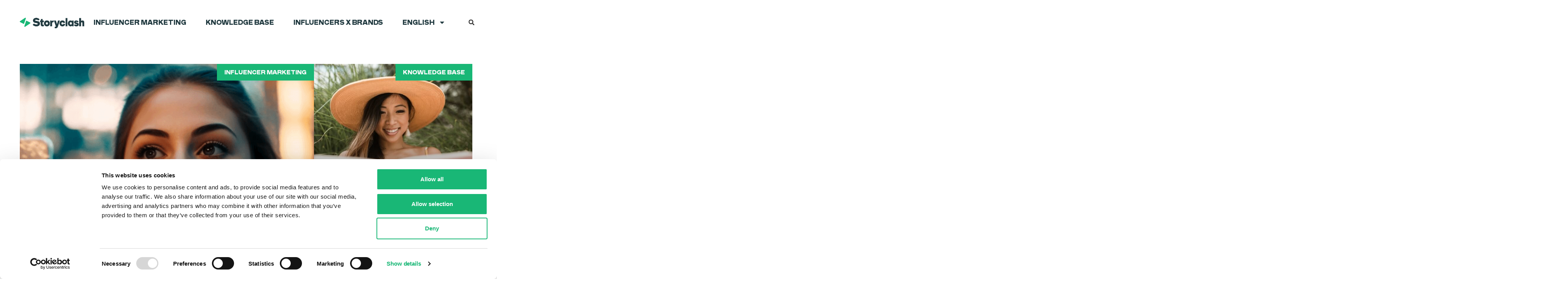

--- FILE ---
content_type: text/html; charset=UTF-8
request_url: https://www.storyclash.com/blog/en/?category=1142
body_size: 26067
content:
<!DOCTYPE html>
<html lang="en-US">
<head>
	<meta charset="UTF-8">
	<meta name="viewport" content="width=device-width, initial-scale=1.0, viewport-fit=cover" />		<meta name='robots' content='index, follow, max-image-preview:large, max-snippet:-1, max-video-preview:-1' />
<link rel="alternate" href="https://www.storyclash.com/blog/de/" hreflang="de" />
<link rel="alternate" href="https://www.storyclash.com/blog/en/" hreflang="en" />
<link rel="alternate" href="https://www.storyclash.com/blog/" hreflang="x-default" />

	<!-- This site is optimized with the Yoast SEO plugin v26.6 - https://yoast.com/wordpress/plugins/seo/ -->
	<title>Blog - Storyclash Blog</title>
	<link rel="canonical" href="https://www.storyclash.com/blog/en/" />
	<meta property="og:locale" content="en_US" />
	<meta property="og:locale:alternate" content="de_DE" />
	<meta property="og:type" content="website" />
	<meta property="og:title" content="Blog - Storyclash Blog" />
	<meta property="og:description" content="*INFLUENCER MARKETING * SOCIAL MEDIA * CASE STUDIES * BRAND RANKINGS * KNOWLEDGE BASE * INFLUENCER BRANDS * MARKETING INSIGHTS * MARKETING INSIGHTS * MARKETING INSIGHTS * MARKETING INSIGHTS INFLUENCER MARKETING View All Posts Subscribe to Our Newsletter Are you ready to unlock your maximum potential? Join our exclusive world to stay ahead of the [&hellip;]" />
	<meta property="og:url" content="https://www.storyclash.com/blog/en/" />
	<meta property="og:site_name" content="Storyclash Blog" />
	<meta property="article:modified_time" content="2026-01-12T14:13:50+00:00" />
	<meta property="og:image" content="https://www.storyclash.com/blog/wp-content/uploads/2025/06/Full-1024x189.png" />
	<meta name="twitter:card" content="summary_large_image" />
	<script type="application/ld+json" class="yoast-schema-graph">{"@context":"https://schema.org","@graph":[{"@type":"WebPage","@id":"https://www.storyclash.com/blog/en/","url":"https://www.storyclash.com/blog/en/","name":"Blog - Storyclash Blog","isPartOf":{"@id":"https://www.storyclash.com/blog/en/#website"},"about":{"@id":"https://www.storyclash.com/blog/en/#organization"},"primaryImageOfPage":{"@id":"https://www.storyclash.com/blog/en/#primaryimage"},"image":{"@id":"https://www.storyclash.com/blog/en/#primaryimage"},"thumbnailUrl":"https://www.storyclash.com/blog/wp-content/uploads/2025/06/Full-1024x189.png","datePublished":"2025-06-06T12:37:29+00:00","dateModified":"2026-01-12T14:13:50+00:00","breadcrumb":{"@id":"https://www.storyclash.com/blog/en/#breadcrumb"},"inLanguage":"en-US","potentialAction":[{"@type":"ReadAction","target":["https://www.storyclash.com/blog/en/"]}]},{"@type":"ImageObject","inLanguage":"en-US","@id":"https://www.storyclash.com/blog/en/#primaryimage","url":"https://www.storyclash.com/blog/wp-content/uploads/2025/06/Full-1024x189.png","contentUrl":"https://www.storyclash.com/blog/wp-content/uploads/2025/06/Full-1024x189.png"},{"@type":"BreadcrumbList","@id":"https://www.storyclash.com/blog/en/#breadcrumb","itemListElement":[{"@type":"ListItem","position":1,"name":"Home"}]},{"@type":"WebSite","@id":"https://www.storyclash.com/blog/en/#website","url":"https://www.storyclash.com/blog/en/","name":"Storyclash Blog","description":"Leading Source for everything in regards to Influencer Marketing","publisher":{"@id":"https://www.storyclash.com/blog/en/#organization"},"potentialAction":[{"@type":"SearchAction","target":{"@type":"EntryPoint","urlTemplate":"https://www.storyclash.com/blog/en/?s={search_term_string}"},"query-input":{"@type":"PropertyValueSpecification","valueRequired":true,"valueName":"search_term_string"}}],"inLanguage":"en-US"},{"@type":"Organization","@id":"https://www.storyclash.com/blog/en/#organization","name":"Storyclash Blog","url":"https://www.storyclash.com/blog/en/","logo":{"@type":"ImageObject","inLanguage":"en-US","@id":"https://www.storyclash.com/blog/en/#/schema/logo/image/","url":"https://www.storyclash.com/blog/wp-content/uploads/2025/06/cropped-Full-1-scaled-1.png","contentUrl":"https://www.storyclash.com/blog/wp-content/uploads/2025/06/cropped-Full-1-scaled-1.png","width":2558,"height":469,"caption":"Storyclash Blog"},"image":{"@id":"https://www.storyclash.com/blog/en/#/schema/logo/image/"}}]}</script>
	<!-- / Yoast SEO plugin. -->


<link rel="alternate" type="application/rss+xml" title="Storyclash Blog &raquo; Feed" href="https://www.storyclash.com/blog/en/feed/" />
<link rel="alternate" type="application/rss+xml" title="Storyclash Blog &raquo; Comments Feed" href="https://www.storyclash.com/blog/en/comments/feed/" />
<link rel="alternate" title="oEmbed (JSON)" type="application/json+oembed" href="https://www.storyclash.com/blog/wp-json/oembed/1.0/embed?url=https%3A%2F%2Fwww.storyclash.com%2Fblog%2Fen%2F&#038;lang=en" />
<link rel="alternate" title="oEmbed (XML)" type="text/xml+oembed" href="https://www.storyclash.com/blog/wp-json/oembed/1.0/embed?url=https%3A%2F%2Fwww.storyclash.com%2Fblog%2Fen%2F&#038;format=xml&#038;lang=en" />
<style id='wp-img-auto-sizes-contain-inline-css'>
img:is([sizes=auto i],[sizes^="auto," i]){contain-intrinsic-size:3000px 1500px}
/*# sourceURL=wp-img-auto-sizes-contain-inline-css */
</style>
<style id='wp-emoji-styles-inline-css'>

	img.wp-smiley, img.emoji {
		display: inline !important;
		border: none !important;
		box-shadow: none !important;
		height: 1em !important;
		width: 1em !important;
		margin: 0 0.07em !important;
		vertical-align: -0.1em !important;
		background: none !important;
		padding: 0 !important;
	}
/*# sourceURL=wp-emoji-styles-inline-css */
</style>
<link rel='stylesheet' id='hello-biz-css' href='https://www.storyclash.com/blog/wp-content/themes/hello-biz/build/css/theme.css?ver=1.1.0' media='all' />
<link rel='stylesheet' id='hello-biz-header-footer-css' href='https://www.storyclash.com/blog/wp-content/themes/hello-biz/build/css/header-footer.css?ver=1.1.0' media='all' />
<link rel='stylesheet' id='elementor-frontend-css' href='https://www.storyclash.com/blog/wp-content/plugins/elementor/assets/css/frontend.min.css?ver=3.31.5' media='all' />
<style id='elementor-frontend-inline-css'>
.elementor-kit-15762{--e-global-color-primary:#333333;--e-global-color-secondary:#233C42;--e-global-color-text:#333333;--e-global-color-accent:#19B776;--e-global-color-3a976eb:#FAFAFA;--e-global-color-914bc79:#FFFFFF00;--e-global-color-97067a9:#E5E2DFCC;--e-global-color-9ad7f2c:#DDD5CC;--e-global-color-e87f497:#008FAC;--e-global-color-520a517:#818E92;--e-global-color-2e72a74:#E5E2DE;--e-global-color-7d50562:#F2F2F2;--e-global-color-42320b8:#D1215D;--e-global-color-7ff70ff:#F49D3B;--e-global-color-7ce7571:#FFFFFF;--e-global-color-54e741a:#F2F4F4;--e-global-color-f4d2608:#139F66;--e-global-color-a8f847f:#E8F8F1;--e-global-typography-primary-font-family:"MDPrimer";--e-global-typography-primary-font-size:32px;--e-global-typography-primary-font-weight:600;--e-global-typography-primary-text-transform:uppercase;--e-global-typography-primary-font-style:normal;--e-global-typography-primary-text-decoration:none;--e-global-typography-primary-line-height:1em;--e-global-typography-primary-letter-spacing:2.2px;--e-global-typography-secondary-font-family:"MDPrimer";--e-global-typography-secondary-font-size:30px;--e-global-typography-secondary-font-weight:500;--e-global-typography-secondary-text-transform:none;--e-global-typography-secondary-font-style:normal;--e-global-typography-secondary-text-decoration:none;--e-global-typography-secondary-line-height:30px;--e-global-typography-secondary-letter-spacing:0.5px;--e-global-typography-text-font-family:"Roboto";--e-global-typography-text-font-size:16px;--e-global-typography-text-font-weight:normal;--e-global-typography-text-text-transform:none;--e-global-typography-text-font-style:normal;--e-global-typography-text-text-decoration:none;--e-global-typography-text-line-height:26px;--e-global-typography-text-letter-spacing:-0.1px;--e-global-typography-accent-font-family:"Roboto";--e-global-typography-accent-font-size:18px;--e-global-typography-accent-font-weight:500;--e-global-typography-accent-text-transform:none;--e-global-typography-accent-font-style:normal;--e-global-typography-accent-text-decoration:none;--e-global-typography-accent-line-height:1em;--e-global-typography-accent-letter-spacing:0px;--e-global-typography-40a5955-font-family:"MDPrimer";--e-global-typography-40a5955-font-size:16px;--e-global-typography-40a5955-font-weight:500;--e-global-typography-40a5955-text-transform:uppercase;--e-global-typography-40a5955-font-style:normal;--e-global-typography-40a5955-text-decoration:none;--e-global-typography-40a5955-line-height:24px;--e-global-typography-40a5955-letter-spacing:0px;--e-global-typography-9497e9e-font-family:"MDPrimer";--e-global-typography-9497e9e-font-size:48px;--e-global-typography-9497e9e-font-weight:bold;--e-global-typography-9497e9e-text-transform:none;--e-global-typography-9497e9e-font-style:normal;--e-global-typography-9497e9e-text-decoration:none;--e-global-typography-9497e9e-line-height:1.2em;--e-global-typography-9497e9e-letter-spacing:2px;--e-global-typography-8f62e81-font-family:"Playfair Display";--e-global-typography-8f62e81-font-size:18px;--e-global-typography-8f62e81-font-weight:bold;--e-global-typography-8f62e81-text-transform:uppercase;--e-global-typography-8f62e81-font-style:normal;--e-global-typography-8f62e81-text-decoration:none;--e-global-typography-8f62e81-line-height:24px;--e-global-typography-8f62e81-letter-spacing:3px;--e-global-typography-b56b4d3-font-family:"Playfair Display";--e-global-typography-b56b4d3-font-size:45px;--e-global-typography-b56b4d3-font-weight:bold;--e-global-typography-b56b4d3-text-transform:capitalize;--e-global-typography-b56b4d3-font-style:normal;--e-global-typography-b56b4d3-text-decoration:none;--e-global-typography-b56b4d3-line-height:48px;--e-global-typography-b56b4d3-letter-spacing:0.5px;--e-global-typography-d94e79e-font-family:"Roboto";--e-global-typography-d94e79e-font-size:16px;--e-global-typography-d94e79e-font-weight:500;--e-global-typography-d94e79e-text-transform:uppercase;--e-global-typography-d94e79e-font-style:normal;--e-global-typography-d94e79e-text-decoration:none;--e-global-typography-d94e79e-line-height:1em;--e-global-typography-d94e79e-letter-spacing:2px;--e-global-typography-4e49e32-font-family:"Poppins";--e-global-typography-4e49e32-font-size:16px;--e-global-typography-4e49e32-font-weight:500;--e-global-typography-4e49e32-text-transform:none;--e-global-typography-4e49e32-font-style:normal;--e-global-typography-4e49e32-text-decoration:none;--e-global-typography-4e49e32-line-height:42px;--e-global-typography-4e49e32-letter-spacing:4px;--e-global-typography-45b473c-font-family:"Playfair Display";--e-global-typography-45b473c-font-size:24px;--e-global-typography-45b473c-font-weight:bold;--e-global-typography-45b473c-text-transform:none;--e-global-typography-45b473c-font-style:normal;--e-global-typography-45b473c-text-decoration:none;--e-global-typography-45b473c-line-height:1.2em;--e-global-typography-45b473c-letter-spacing:5px;--e-global-typography-413fafe-font-family:"Playfair Display";--e-global-typography-413fafe-font-size:300px;--e-global-typography-413fafe-font-weight:bold;--e-global-typography-413fafe-text-transform:none;--e-global-typography-413fafe-font-style:normal;--e-global-typography-413fafe-text-decoration:none;--e-global-typography-413fafe-line-height:1em;--e-global-typography-413fafe-letter-spacing:2px;--e-global-typography-172784e-font-family:"MDPrimer";--e-global-typography-172784e-font-size:36px;--e-global-typography-172784e-font-weight:normal;--e-global-typography-172784e-text-transform:uppercase;--e-global-typography-172784e-font-style:normal;--e-global-typography-172784e-text-decoration:none;--e-global-typography-172784e-letter-spacing:-0.5px;--e-global-typography-1bb9e7d-font-family:"MDPrimer";--e-global-typography-1bb9e7d-font-size:18px;--e-global-typography-1bb9e7d-font-weight:500;--e-global-typography-1bb9e7d-text-transform:uppercase;--e-global-typography-1bb9e7d-letter-spacing:0px;--e-global-typography-18d4253-font-family:"MDPrimer";--e-global-typography-18d4253-font-size:39px;--e-global-typography-8c05806-font-family:"MDPrimer";--e-global-typography-8c05806-font-size:34px;--e-global-typography-7f1231d-font-family:"MDPrimer";--e-global-typography-7f1231d-font-size:30px;--e-global-typography-30bb678-font-family:"MDPrimer";--e-global-typography-30bb678-font-size:26px;--e-global-typography-736d79e-font-family:"MDPrimer";--e-global-typography-736d79e-font-size:22px;--e-global-typography-95d4f22-font-family:"MDPrimer";--e-global-typography-95d4f22-font-size:20px;background-color:var( --e-global-color-3a976eb );color:var( --e-global-color-secondary );font-family:var( --e-global-typography-text-font-family ), Sans-serif;font-size:var( --e-global-typography-text-font-size );font-weight:var( --e-global-typography-text-font-weight );text-transform:var( --e-global-typography-text-text-transform );font-style:var( --e-global-typography-text-font-style );text-decoration:var( --e-global-typography-text-text-decoration );line-height:var( --e-global-typography-text-line-height );letter-spacing:var( --e-global-typography-text-letter-spacing );}.elementor-kit-15762 e-page-transition{background-color:#FFBC7D;}.elementor-kit-15762 a{color:var( --e-global-color-accent );font-family:var( --e-global-typography-text-font-family ), Sans-serif;font-size:var( --e-global-typography-text-font-size );font-weight:var( --e-global-typography-text-font-weight );text-transform:var( --e-global-typography-text-text-transform );font-style:var( --e-global-typography-text-font-style );text-decoration:var( --e-global-typography-text-text-decoration );line-height:var( --e-global-typography-text-line-height );letter-spacing:var( --e-global-typography-text-letter-spacing );}.elementor-kit-15762 a:hover{color:var( --e-global-color-f4d2608 );}.elementor-kit-15762 h1{color:var( --e-global-color-secondary );font-family:var( --e-global-typography-18d4253-font-family ), Sans-serif;font-size:var( --e-global-typography-18d4253-font-size );}.elementor-kit-15762 h2{color:var( --e-global-color-secondary );font-family:var( --e-global-typography-8c05806-font-family ), Sans-serif;font-size:var( --e-global-typography-8c05806-font-size );}.elementor-kit-15762 h3{color:var( --e-global-color-secondary );font-family:var( --e-global-typography-7f1231d-font-family ), Sans-serif;font-size:var( --e-global-typography-7f1231d-font-size );}.elementor-kit-15762 h4{color:var( --e-global-color-secondary );font-family:var( --e-global-typography-30bb678-font-family ), Sans-serif;font-size:var( --e-global-typography-30bb678-font-size );}.elementor-kit-15762 h5{color:var( --e-global-color-secondary );font-family:var( --e-global-typography-736d79e-font-family ), Sans-serif;font-size:var( --e-global-typography-736d79e-font-size );}.elementor-kit-15762 h6{color:var( --e-global-color-secondary );font-family:var( --e-global-typography-95d4f22-font-family ), Sans-serif;font-size:var( --e-global-typography-95d4f22-font-size );}.elementor-section.elementor-section-boxed > .elementor-container{max-width:1520px;}.e-con{--container-max-width:1520px;--container-default-padding-top:0px;--container-default-padding-right:0px;--container-default-padding-bottom:0px;--container-default-padding-left:0px;}.elementor-widget:not(:last-child){margin-block-end:0px;}.elementor-element{--widgets-spacing:0px 0px;--widgets-spacing-row:0px;--widgets-spacing-column:0px;}{}h1.entry-title{display:var(--page-title-display);}@media(max-width:1024px){.elementor-kit-15762{--e-global-typography-primary-font-size:26px;--e-global-typography-secondary-font-size:20px;--e-global-typography-secondary-line-height:1.2em;--e-global-typography-text-font-size:14px;--e-global-typography-text-line-height:1.5em;--e-global-typography-accent-font-size:20px;--e-global-typography-40a5955-font-size:15px;--e-global-typography-40a5955-line-height:1.2em;--e-global-typography-40a5955-letter-spacing:1.4px;--e-global-typography-9497e9e-font-size:64px;--e-global-typography-9497e9e-letter-spacing:1.5px;--e-global-typography-8f62e81-font-size:16px;--e-global-typography-8f62e81-line-height:1em;--e-global-typography-8f62e81-letter-spacing:2px;--e-global-typography-b56b4d3-font-size:32px;--e-global-typography-b56b4d3-line-height:1.1em;--e-global-typography-b56b4d3-letter-spacing:1.5px;--e-global-typography-d94e79e-font-size:16px;--e-global-typography-4e49e32-font-size:16px;--e-global-typography-45b473c-font-size:26px;--e-global-typography-413fafe-font-size:200px;font-size:var( --e-global-typography-text-font-size );line-height:var( --e-global-typography-text-line-height );letter-spacing:var( --e-global-typography-text-letter-spacing );}.elementor-kit-15762 a{font-size:var( --e-global-typography-text-font-size );line-height:var( --e-global-typography-text-line-height );letter-spacing:var( --e-global-typography-text-letter-spacing );}.elementor-kit-15762 h1{font-size:var( --e-global-typography-18d4253-font-size );}.elementor-kit-15762 h2{font-size:var( --e-global-typography-8c05806-font-size );}.elementor-kit-15762 h3{font-size:var( --e-global-typography-7f1231d-font-size );}.elementor-kit-15762 h4{font-size:var( --e-global-typography-30bb678-font-size );}.elementor-kit-15762 h5{font-size:var( --e-global-typography-736d79e-font-size );}.elementor-kit-15762 h6{font-size:var( --e-global-typography-95d4f22-font-size );}.elementor-section.elementor-section-boxed > .elementor-container{max-width:1024px;}.e-con{--container-max-width:1024px;}}@media(max-width:767px){.elementor-kit-15762{--e-global-typography-primary-font-size:21px;--e-global-typography-secondary-font-size:19px;--e-global-typography-text-font-size:14px;--e-global-typography-accent-font-size:18px;--e-global-typography-9497e9e-font-size:44px;--e-global-typography-9497e9e-line-height:1.2em;--e-global-typography-9497e9e-letter-spacing:0px;--e-global-typography-8f62e81-font-size:14px;--e-global-typography-8f62e81-letter-spacing:1.5px;--e-global-typography-b56b4d3-font-size:28px;--e-global-typography-4e49e32-font-size:14px;--e-global-typography-45b473c-font-size:21px;--e-global-typography-413fafe-font-size:100px;font-size:var( --e-global-typography-text-font-size );line-height:var( --e-global-typography-text-line-height );letter-spacing:var( --e-global-typography-text-letter-spacing );}.elementor-kit-15762 a{font-size:var( --e-global-typography-text-font-size );line-height:var( --e-global-typography-text-line-height );letter-spacing:var( --e-global-typography-text-letter-spacing );}.elementor-kit-15762 h1{font-size:var( --e-global-typography-18d4253-font-size );}.elementor-kit-15762 h2{font-size:var( --e-global-typography-8c05806-font-size );}.elementor-kit-15762 h3{font-size:var( --e-global-typography-7f1231d-font-size );}.elementor-kit-15762 h4{font-size:var( --e-global-typography-30bb678-font-size );}.elementor-kit-15762 h5{font-size:var( --e-global-typography-736d79e-font-size );}.elementor-kit-15762 h6{font-size:var( --e-global-typography-95d4f22-font-size );}.elementor-section.elementor-section-boxed > .elementor-container{max-width:767px;}.e-con{--container-max-width:767px;}}/* Start Custom Fonts CSS */@font-face {
	font-family: 'MDPrimer';
	font-style: normal;
	font-weight: normal;
	font-display: auto;
	src: url('https://www.storyclash.com/blog/wp-content/uploads/2025/06/MDPrimerSub-Black.ttf') format('truetype');
}
/* End Custom Fonts CSS */
.elementor-15803 .elementor-element.elementor-element-55ae6b8f{--display:flex;--flex-direction:column;--container-widget-width:calc( ( 1 - var( --container-widget-flex-grow ) ) * 100% );--container-widget-height:initial;--container-widget-flex-grow:0;--container-widget-align-self:initial;--flex-wrap-mobile:wrap;--align-items:stretch;--gap:0px 0px;--row-gap:0px;--column-gap:0px;--margin-top:50px;--margin-bottom:0px;--margin-left:0px;--margin-right:0px;--padding-top:0%;--padding-bottom:0%;--padding-left:4%;--padding-right:4%;}.elementor-15803 .elementor-element.elementor-element-1eac66ba{--display:flex;--flex-direction:row;--container-widget-width:calc( ( 1 - var( --container-widget-flex-grow ) ) * 100% );--container-widget-height:100%;--container-widget-flex-grow:1;--container-widget-align-self:stretch;--flex-wrap-mobile:wrap;--align-items:stretch;--gap:75px 75px;--row-gap:75px;--column-gap:75px;}.elementor-15803 .elementor-element.elementor-element-33cbc75b{--display:flex;}.elementor-widget-posts .elementor-button{background-color:var( --e-global-color-accent );font-family:var( --e-global-typography-accent-font-family ), Sans-serif;font-size:var( --e-global-typography-accent-font-size );font-weight:var( --e-global-typography-accent-font-weight );text-transform:var( --e-global-typography-accent-text-transform );font-style:var( --e-global-typography-accent-font-style );text-decoration:var( --e-global-typography-accent-text-decoration );line-height:var( --e-global-typography-accent-line-height );letter-spacing:var( --e-global-typography-accent-letter-spacing );}.elementor-widget-posts .elementor-post__title, .elementor-widget-posts .elementor-post__title a{color:var( --e-global-color-secondary );font-family:var( --e-global-typography-primary-font-family ), Sans-serif;font-size:var( --e-global-typography-primary-font-size );font-weight:var( --e-global-typography-primary-font-weight );text-transform:var( --e-global-typography-primary-text-transform );font-style:var( --e-global-typography-primary-font-style );text-decoration:var( --e-global-typography-primary-text-decoration );line-height:var( --e-global-typography-primary-line-height );letter-spacing:var( --e-global-typography-primary-letter-spacing );}.elementor-widget-posts .elementor-post__meta-data{font-family:var( --e-global-typography-secondary-font-family ), Sans-serif;font-size:var( --e-global-typography-secondary-font-size );font-weight:var( --e-global-typography-secondary-font-weight );text-transform:var( --e-global-typography-secondary-text-transform );font-style:var( --e-global-typography-secondary-font-style );text-decoration:var( --e-global-typography-secondary-text-decoration );line-height:var( --e-global-typography-secondary-line-height );letter-spacing:var( --e-global-typography-secondary-letter-spacing );}.elementor-widget-posts .elementor-post__excerpt p{font-family:var( --e-global-typography-text-font-family ), Sans-serif;font-size:var( --e-global-typography-text-font-size );font-weight:var( --e-global-typography-text-font-weight );text-transform:var( --e-global-typography-text-text-transform );font-style:var( --e-global-typography-text-font-style );text-decoration:var( --e-global-typography-text-text-decoration );line-height:var( --e-global-typography-text-line-height );letter-spacing:var( --e-global-typography-text-letter-spacing );}.elementor-widget-posts .elementor-post__read-more{color:var( --e-global-color-accent );}.elementor-widget-posts a.elementor-post__read-more{font-family:var( --e-global-typography-accent-font-family ), Sans-serif;font-size:var( --e-global-typography-accent-font-size );font-weight:var( --e-global-typography-accent-font-weight );text-transform:var( --e-global-typography-accent-text-transform );font-style:var( --e-global-typography-accent-font-style );text-decoration:var( --e-global-typography-accent-text-decoration );line-height:var( --e-global-typography-accent-line-height );letter-spacing:var( --e-global-typography-accent-letter-spacing );}.elementor-widget-posts .elementor-post__card .elementor-post__badge{background-color:var( --e-global-color-accent );font-family:var( --e-global-typography-accent-font-family ), Sans-serif;font-weight:var( --e-global-typography-accent-font-weight );text-transform:var( --e-global-typography-accent-text-transform );font-style:var( --e-global-typography-accent-font-style );text-decoration:var( --e-global-typography-accent-text-decoration );line-height:var( --e-global-typography-accent-line-height );letter-spacing:var( --e-global-typography-accent-letter-spacing );}.elementor-widget-posts .elementor-pagination{font-family:var( --e-global-typography-secondary-font-family ), Sans-serif;font-size:var( --e-global-typography-secondary-font-size );font-weight:var( --e-global-typography-secondary-font-weight );text-transform:var( --e-global-typography-secondary-text-transform );font-style:var( --e-global-typography-secondary-font-style );text-decoration:var( --e-global-typography-secondary-text-decoration );line-height:var( --e-global-typography-secondary-line-height );letter-spacing:var( --e-global-typography-secondary-letter-spacing );}.elementor-widget-posts .e-load-more-message{font-family:var( --e-global-typography-secondary-font-family ), Sans-serif;font-size:var( --e-global-typography-secondary-font-size );font-weight:var( --e-global-typography-secondary-font-weight );text-transform:var( --e-global-typography-secondary-text-transform );font-style:var( --e-global-typography-secondary-font-style );text-decoration:var( --e-global-typography-secondary-text-decoration );line-height:var( --e-global-typography-secondary-line-height );letter-spacing:var( --e-global-typography-secondary-letter-spacing );}.elementor-15803 .elementor-element.elementor-element-5ab7d231{--grid-row-gap:25px;--grid-column-gap:30px;}.elementor-15803 .elementor-element.elementor-element-5ab7d231 .elementor-posts-container .elementor-post__thumbnail{padding-bottom:calc( 1.16 * 100% );}.elementor-15803 .elementor-element.elementor-element-5ab7d231:after{content:"1.16";}.elementor-15803 .elementor-element.elementor-element-5ab7d231 .elementor-post__thumbnail__link{width:100%;}.elementor-15803 .elementor-element.elementor-element-5ab7d231 .elementor-post__meta-data span + span:before{content:"|";}.elementor-15803 .elementor-element.elementor-element-5ab7d231 .elementor-post__card{background-color:var( --e-global-color-914bc79 );border-width:0px;border-radius:0px;padding-top:0px;padding-bottom:0px;}.elementor-15803 .elementor-element.elementor-element-5ab7d231 .elementor-post__text{padding:0 0px;margin-top:10px;}.elementor-15803 .elementor-element.elementor-element-5ab7d231 .elementor-post__meta-data{padding:10px 0px;color:var( --e-global-color-520a517 );font-family:var( --e-global-typography-text-font-family ), Sans-serif;font-size:var( --e-global-typography-text-font-size );font-weight:var( --e-global-typography-text-font-weight );text-transform:var( --e-global-typography-text-text-transform );font-style:var( --e-global-typography-text-font-style );text-decoration:var( --e-global-typography-text-text-decoration );line-height:var( --e-global-typography-text-line-height );letter-spacing:var( --e-global-typography-text-letter-spacing );}.elementor-15803 .elementor-element.elementor-element-5ab7d231 .elementor-post__avatar{padding-right:0px;padding-left:0px;}.elementor-15803 .elementor-element.elementor-element-5ab7d231 .elementor-post__card .elementor-post__meta-data{border-top-color:var( --e-global-color-520a517 );}.elementor-15803 .elementor-element.elementor-element-5ab7d231 .elementor-post:hover .elementor-post__thumbnail img{filter:brightness( 105% ) contrast( 100% ) saturate( 110% ) blur( 0px ) hue-rotate( 0deg );}.elementor-15803 .elementor-element.elementor-element-5ab7d231 .elementor-post__badge{right:0;}.elementor-15803 .elementor-element.elementor-element-5ab7d231 .elementor-post__card .elementor-post__badge{background-color:var( --e-global-color-accent );color:var( --e-global-color-3a976eb );border-radius:0px;font-size:16px;margin:0px;font-family:var( --e-global-typography-40a5955-font-family ), Sans-serif;font-weight:var( --e-global-typography-40a5955-font-weight );text-transform:var( --e-global-typography-40a5955-text-transform );font-style:var( --e-global-typography-40a5955-font-style );text-decoration:var( --e-global-typography-40a5955-text-decoration );line-height:var( --e-global-typography-40a5955-line-height );letter-spacing:var( --e-global-typography-40a5955-letter-spacing );}.elementor-15803 .elementor-element.elementor-element-5ab7d231 .elementor-post__title, .elementor-15803 .elementor-element.elementor-element-5ab7d231 .elementor-post__title a{font-family:var( --e-global-typography-secondary-font-family ), Sans-serif;font-size:var( --e-global-typography-secondary-font-size );font-weight:var( --e-global-typography-secondary-font-weight );text-transform:var( --e-global-typography-secondary-text-transform );font-style:var( --e-global-typography-secondary-font-style );text-decoration:var( --e-global-typography-secondary-text-decoration );line-height:var( --e-global-typography-secondary-line-height );letter-spacing:var( --e-global-typography-secondary-letter-spacing );}.elementor-15803 .elementor-element.elementor-element-5ab7d231 .elementor-post__title{margin-bottom:10px;}.elementor-15803 .elementor-element.elementor-element-5ab7d231 .elementor-post__meta-data span:before{color:var( --e-global-color-520a517 );}.elementor-15803 .elementor-element.elementor-element-5ab7d231 .elementor-post__excerpt p{color:var( --e-global-color-text );font-family:var( --e-global-typography-text-font-family ), Sans-serif;font-size:var( --e-global-typography-text-font-size );font-weight:var( --e-global-typography-text-font-weight );text-transform:var( --e-global-typography-text-text-transform );font-style:var( --e-global-typography-text-font-style );text-decoration:var( --e-global-typography-text-text-decoration );line-height:var( --e-global-typography-text-line-height );letter-spacing:var( --e-global-typography-text-letter-spacing );}.elementor-15803 .elementor-element.elementor-element-5ab7d231 .elementor-post__excerpt{margin-bottom:14px;}.elementor-15803 .elementor-element.elementor-element-4dad86bf{--display:flex;}.elementor-15803 .elementor-element.elementor-element-1dd8da99{--grid-row-gap:60px;--grid-column-gap:30px;}.elementor-15803 .elementor-element.elementor-element-1dd8da99 .elementor-posts-container .elementor-post__thumbnail{padding-bottom:calc( 0.84 * 100% );}.elementor-15803 .elementor-element.elementor-element-1dd8da99:after{content:"0.84";}.elementor-15803 .elementor-element.elementor-element-1dd8da99 .elementor-post__thumbnail__link{width:100%;}.elementor-15803 .elementor-element.elementor-element-1dd8da99 .elementor-post__meta-data span + span:before{content:"|";}.elementor-15803 .elementor-element.elementor-element-1dd8da99 .elementor-post__card{background-color:var( --e-global-color-914bc79 );border-width:0px;border-radius:0px;padding-top:0px;padding-bottom:0px;}.elementor-15803 .elementor-element.elementor-element-1dd8da99 .elementor-post__text{padding:0 0px;margin-top:10px;}.elementor-15803 .elementor-element.elementor-element-1dd8da99 .elementor-post__meta-data{padding:10px 0px;color:var( --e-global-color-520a517 );font-family:var( --e-global-typography-text-font-family ), Sans-serif;font-size:var( --e-global-typography-text-font-size );font-weight:var( --e-global-typography-text-font-weight );text-transform:var( --e-global-typography-text-text-transform );font-style:var( --e-global-typography-text-font-style );text-decoration:var( --e-global-typography-text-text-decoration );line-height:var( --e-global-typography-text-line-height );letter-spacing:var( --e-global-typography-text-letter-spacing );}.elementor-15803 .elementor-element.elementor-element-1dd8da99 .elementor-post__avatar{padding-right:0px;padding-left:0px;}.elementor-15803 .elementor-element.elementor-element-1dd8da99 .elementor-post__card .elementor-post__meta-data{border-top-color:var( --e-global-color-520a517 );}.elementor-15803 .elementor-element.elementor-element-1dd8da99 .elementor-post:hover .elementor-post__thumbnail img{filter:brightness( 105% ) contrast( 100% ) saturate( 110% ) blur( 0px ) hue-rotate( 0deg );}.elementor-15803 .elementor-element.elementor-element-1dd8da99 .elementor-post__badge{right:0;}.elementor-15803 .elementor-element.elementor-element-1dd8da99 .elementor-post__card .elementor-post__badge{background-color:var( --e-global-color-accent );color:var( --e-global-color-3a976eb );border-radius:0px;font-size:16px;margin:0px;font-family:var( --e-global-typography-40a5955-font-family ), Sans-serif;font-weight:var( --e-global-typography-40a5955-font-weight );text-transform:var( --e-global-typography-40a5955-text-transform );font-style:var( --e-global-typography-40a5955-font-style );text-decoration:var( --e-global-typography-40a5955-text-decoration );line-height:var( --e-global-typography-40a5955-line-height );letter-spacing:var( --e-global-typography-40a5955-letter-spacing );}.elementor-15803 .elementor-element.elementor-element-1dd8da99 .elementor-post__title, .elementor-15803 .elementor-element.elementor-element-1dd8da99 .elementor-post__title a{font-family:var( --e-global-typography-secondary-font-family ), Sans-serif;font-size:var( --e-global-typography-secondary-font-size );font-weight:var( --e-global-typography-secondary-font-weight );text-transform:var( --e-global-typography-secondary-text-transform );font-style:var( --e-global-typography-secondary-font-style );text-decoration:var( --e-global-typography-secondary-text-decoration );line-height:var( --e-global-typography-secondary-line-height );letter-spacing:var( --e-global-typography-secondary-letter-spacing );}.elementor-15803 .elementor-element.elementor-element-1dd8da99 .elementor-post__title{margin-bottom:10px;}.elementor-15803 .elementor-element.elementor-element-1dd8da99 .elementor-post__meta-data span:before{color:var( --e-global-color-520a517 );}.elementor-15803 .elementor-element.elementor-element-1dd8da99 .elementor-post__excerpt p{color:var( --e-global-color-text );font-family:var( --e-global-typography-text-font-family ), Sans-serif;font-size:var( --e-global-typography-text-font-size );font-weight:var( --e-global-typography-text-font-weight );text-transform:var( --e-global-typography-text-text-transform );font-style:var( --e-global-typography-text-font-style );text-decoration:var( --e-global-typography-text-text-decoration );line-height:var( --e-global-typography-text-line-height );letter-spacing:var( --e-global-typography-text-letter-spacing );}.elementor-15803 .elementor-element.elementor-element-1dd8da99 .elementor-post__excerpt{margin-bottom:14px;}.elementor-15803 .elementor-element.elementor-element-e427730{--display:flex;}.elementor-15803 .elementor-element.elementor-element-e427730:not(.elementor-motion-effects-element-type-background), .elementor-15803 .elementor-element.elementor-element-e427730 > .elementor-motion-effects-container > .elementor-motion-effects-layer{background-color:var( --e-global-color-a8f847f );}.elementor-widget-icon-list .elementor-icon-list-item:not(:last-child):after{border-color:var( --e-global-color-text );}.elementor-widget-icon-list .elementor-icon-list-icon i{color:var( --e-global-color-primary );}.elementor-widget-icon-list .elementor-icon-list-icon svg{fill:var( --e-global-color-primary );}.elementor-widget-icon-list .elementor-icon-list-item > .elementor-icon-list-text, .elementor-widget-icon-list .elementor-icon-list-item > a{font-family:var( --e-global-typography-text-font-family ), Sans-serif;font-size:var( --e-global-typography-text-font-size );font-weight:var( --e-global-typography-text-font-weight );text-transform:var( --e-global-typography-text-text-transform );font-style:var( --e-global-typography-text-font-style );text-decoration:var( --e-global-typography-text-text-decoration );line-height:var( --e-global-typography-text-line-height );letter-spacing:var( --e-global-typography-text-letter-spacing );}.elementor-widget-icon-list .elementor-icon-list-text{color:var( --e-global-color-secondary );}.elementor-15803 .elementor-element.elementor-element-311b10f{width:100%;max-width:100%;--e-icon-list-icon-size:14px;--icon-vertical-offset:0px;}.elementor-15803 .elementor-element.elementor-element-311b10f > .elementor-widget-container{margin:4% -200% 3% -200%;}.elementor-15803 .elementor-element.elementor-element-311b10f.elementor-element{--align-self:center;--flex-grow:1;--flex-shrink:0;}.elementor-15803 .elementor-element.elementor-element-311b10f .elementor-icon-list-icon i{color:var( --e-global-color-42320b8 );transition:color 0.3s;}.elementor-15803 .elementor-element.elementor-element-311b10f .elementor-icon-list-icon svg{fill:var( --e-global-color-42320b8 );transition:fill 0.3s;}.elementor-15803 .elementor-element.elementor-element-311b10f .elementor-icon-list-item > .elementor-icon-list-text, .elementor-15803 .elementor-element.elementor-element-311b10f .elementor-icon-list-item > a{font-family:var( --e-global-typography-secondary-font-family ), Sans-serif;font-size:var( --e-global-typography-secondary-font-size );font-weight:var( --e-global-typography-secondary-font-weight );text-transform:var( --e-global-typography-secondary-text-transform );font-style:var( --e-global-typography-secondary-font-style );text-decoration:var( --e-global-typography-secondary-text-decoration );line-height:var( --e-global-typography-secondary-line-height );letter-spacing:var( --e-global-typography-secondary-letter-spacing );}.elementor-15803 .elementor-element.elementor-element-311b10f .elementor-icon-list-text{color:var( --e-global-color-accent );transition:color 0.3s;}.elementor-15803 .elementor-element.elementor-element-620d1377{--display:flex;--flex-direction:column;--container-widget-width:calc( ( 1 - var( --container-widget-flex-grow ) ) * 100% );--container-widget-height:initial;--container-widget-flex-grow:0;--container-widget-align-self:initial;--flex-wrap-mobile:wrap;--align-items:stretch;--gap:0px 0px;--row-gap:0px;--column-gap:0px;--margin-top:135px;--margin-bottom:0px;--margin-left:0px;--margin-right:0px;--padding-top:0%;--padding-bottom:0%;--padding-left:4%;--padding-right:4%;}.elementor-widget-heading .elementor-heading-title{font-family:var( --e-global-typography-primary-font-family ), Sans-serif;font-size:var( --e-global-typography-primary-font-size );font-weight:var( --e-global-typography-primary-font-weight );text-transform:var( --e-global-typography-primary-text-transform );font-style:var( --e-global-typography-primary-font-style );text-decoration:var( --e-global-typography-primary-text-decoration );line-height:var( --e-global-typography-primary-line-height );letter-spacing:var( --e-global-typography-primary-letter-spacing );color:var( --e-global-color-primary );}.elementor-15803 .elementor-element.elementor-element-47057a7c > .elementor-widget-container{margin:0px 0px 0px 0px;}.elementor-15803 .elementor-element.elementor-element-47057a7c .elementor-heading-title{font-family:var( --e-global-typography-primary-font-family ), Sans-serif;font-size:var( --e-global-typography-primary-font-size );font-weight:var( --e-global-typography-primary-font-weight );text-transform:var( --e-global-typography-primary-text-transform );font-style:var( --e-global-typography-primary-font-style );text-decoration:var( --e-global-typography-primary-text-decoration );line-height:var( --e-global-typography-primary-line-height );letter-spacing:var( --e-global-typography-primary-letter-spacing );color:var( --e-global-color-accent );}.elementor-widget-divider{--divider-color:var( --e-global-color-secondary );}.elementor-widget-divider .elementor-divider__text{color:var( --e-global-color-secondary );font-family:var( --e-global-typography-secondary-font-family ), Sans-serif;font-size:var( --e-global-typography-secondary-font-size );font-weight:var( --e-global-typography-secondary-font-weight );text-transform:var( --e-global-typography-secondary-text-transform );font-style:var( --e-global-typography-secondary-font-style );text-decoration:var( --e-global-typography-secondary-text-decoration );line-height:var( --e-global-typography-secondary-line-height );letter-spacing:var( --e-global-typography-secondary-letter-spacing );}.elementor-widget-divider.elementor-view-stacked .elementor-icon{background-color:var( --e-global-color-secondary );}.elementor-widget-divider.elementor-view-framed .elementor-icon, .elementor-widget-divider.elementor-view-default .elementor-icon{color:var( --e-global-color-secondary );border-color:var( --e-global-color-secondary );}.elementor-widget-divider.elementor-view-framed .elementor-icon, .elementor-widget-divider.elementor-view-default .elementor-icon svg{fill:var( --e-global-color-secondary );}.elementor-15803 .elementor-element.elementor-element-6d9159d{--divider-border-style:solid;--divider-color:var( --e-global-color-accent );--divider-border-width:2px;}.elementor-15803 .elementor-element.elementor-element-6d9159d > .elementor-widget-container{margin:-5px 0px 20px 0px;}.elementor-15803 .elementor-element.elementor-element-6d9159d .elementor-divider-separator{width:100%;}.elementor-15803 .elementor-element.elementor-element-6d9159d .elementor-divider{padding-block-start:15px;padding-block-end:15px;}.elementor-15803 .elementor-element.elementor-element-77846685{--grid-row-gap:60px;--grid-column-gap:35px;}.elementor-15803 .elementor-element.elementor-element-77846685 > .elementor-widget-container{margin:2px 2px 2px 2px;}.elementor-15803 .elementor-element.elementor-element-77846685 .elementor-posts-container .elementor-post__thumbnail{padding-bottom:calc( 0.84 * 100% );}.elementor-15803 .elementor-element.elementor-element-77846685:after{content:"0.84";}.elementor-15803 .elementor-element.elementor-element-77846685 .elementor-post__thumbnail__link{width:100%;}.elementor-15803 .elementor-element.elementor-element-77846685 .elementor-post__meta-data span + span:before{content:"|";}.elementor-15803 .elementor-element.elementor-element-77846685 .elementor-post__card{background-color:var( --e-global-color-914bc79 );border-width:0px;border-radius:0px;padding-top:0px;padding-bottom:0px;}.elementor-15803 .elementor-element.elementor-element-77846685 .elementor-post__text{padding:0 0px;margin-top:10px;}.elementor-15803 .elementor-element.elementor-element-77846685 .elementor-post__meta-data{padding:10px 0px;color:var( --e-global-color-520a517 );font-family:var( --e-global-typography-text-font-family ), Sans-serif;font-size:var( --e-global-typography-text-font-size );font-weight:var( --e-global-typography-text-font-weight );text-transform:var( --e-global-typography-text-text-transform );font-style:var( --e-global-typography-text-font-style );text-decoration:var( --e-global-typography-text-text-decoration );line-height:var( --e-global-typography-text-line-height );letter-spacing:var( --e-global-typography-text-letter-spacing );}.elementor-15803 .elementor-element.elementor-element-77846685 .elementor-post__avatar{padding-right:0px;padding-left:0px;}.elementor-15803 .elementor-element.elementor-element-77846685 .elementor-post__card .elementor-post__meta-data{border-top-color:var( --e-global-color-520a517 );}.elementor-15803 .elementor-element.elementor-element-77846685 .elementor-post:hover .elementor-post__thumbnail img{filter:brightness( 105% ) contrast( 100% ) saturate( 110% ) blur( 0px ) hue-rotate( 0deg );}.elementor-15803 .elementor-element.elementor-element-77846685 .elementor-post__badge{right:0;}.elementor-15803 .elementor-element.elementor-element-77846685 .elementor-post__card .elementor-post__badge{background-color:var( --e-global-color-accent );color:var( --e-global-color-3a976eb );border-radius:0px;font-size:16px;margin:0px;font-family:var( --e-global-typography-40a5955-font-family ), Sans-serif;font-weight:var( --e-global-typography-40a5955-font-weight );text-transform:var( --e-global-typography-40a5955-text-transform );font-style:var( --e-global-typography-40a5955-font-style );text-decoration:var( --e-global-typography-40a5955-text-decoration );line-height:var( --e-global-typography-40a5955-line-height );letter-spacing:var( --e-global-typography-40a5955-letter-spacing );}.elementor-15803 .elementor-element.elementor-element-77846685 .elementor-post__title, .elementor-15803 .elementor-element.elementor-element-77846685 .elementor-post__title a{font-family:var( --e-global-typography-secondary-font-family ), Sans-serif;font-size:var( --e-global-typography-secondary-font-size );font-weight:var( --e-global-typography-secondary-font-weight );text-transform:var( --e-global-typography-secondary-text-transform );font-style:var( --e-global-typography-secondary-font-style );text-decoration:var( --e-global-typography-secondary-text-decoration );line-height:var( --e-global-typography-secondary-line-height );letter-spacing:var( --e-global-typography-secondary-letter-spacing );}.elementor-15803 .elementor-element.elementor-element-77846685 .elementor-post__title{margin-bottom:10px;}.elementor-15803 .elementor-element.elementor-element-77846685 .elementor-post__meta-data span:before{color:var( --e-global-color-520a517 );}.elementor-15803 .elementor-element.elementor-element-77846685 .elementor-post__excerpt p{color:var( --e-global-color-text );font-family:var( --e-global-typography-text-font-family ), Sans-serif;font-size:var( --e-global-typography-text-font-size );font-weight:var( --e-global-typography-text-font-weight );text-transform:var( --e-global-typography-text-text-transform );font-style:var( --e-global-typography-text-font-style );text-decoration:var( --e-global-typography-text-text-decoration );line-height:var( --e-global-typography-text-line-height );letter-spacing:var( --e-global-typography-text-letter-spacing );}.elementor-15803 .elementor-element.elementor-element-77846685 .elementor-post__excerpt{margin-bottom:14px;}.elementor-widget-button .elementor-button{background-color:var( --e-global-color-accent );font-family:var( --e-global-typography-accent-font-family ), Sans-serif;font-size:var( --e-global-typography-accent-font-size );font-weight:var( --e-global-typography-accent-font-weight );text-transform:var( --e-global-typography-accent-text-transform );font-style:var( --e-global-typography-accent-font-style );text-decoration:var( --e-global-typography-accent-text-decoration );line-height:var( --e-global-typography-accent-line-height );letter-spacing:var( --e-global-typography-accent-letter-spacing );}.elementor-15803 .elementor-element.elementor-element-5e6ccdcc .elementor-button{background-color:var( --e-global-color-914bc79 );font-family:var( --e-global-typography-accent-font-family ), Sans-serif;font-size:var( --e-global-typography-accent-font-size );font-weight:var( --e-global-typography-accent-font-weight );text-transform:var( --e-global-typography-accent-text-transform );font-style:var( --e-global-typography-accent-font-style );text-decoration:var( --e-global-typography-accent-text-decoration );line-height:var( --e-global-typography-accent-line-height );letter-spacing:var( --e-global-typography-accent-letter-spacing );fill:var( --e-global-color-accent );color:var( --e-global-color-accent );border-style:solid;border-width:1px 1px 1px 1px;border-color:var( --e-global-color-accent );border-radius:40px 40px 40px 40px;padding:16px 24px 16px 24px;}.elementor-15803 .elementor-element.elementor-element-5e6ccdcc .elementor-button:hover, .elementor-15803 .elementor-element.elementor-element-5e6ccdcc .elementor-button:focus{background-color:var( --e-global-color-accent );color:var( --e-global-color-7ce7571 );border-color:var( --e-global-color-accent );}.elementor-15803 .elementor-element.elementor-element-5e6ccdcc > .elementor-widget-container{margin:40px 0px 0px 0px;}.elementor-15803 .elementor-element.elementor-element-5e6ccdcc .elementor-button:hover svg, .elementor-15803 .elementor-element.elementor-element-5e6ccdcc .elementor-button:focus svg{fill:var( --e-global-color-7ce7571 );}.elementor-15803 .elementor-element.elementor-element-19bf94d{--display:flex;--min-height:406px;--flex-direction:row;--container-widget-width:calc( ( 1 - var( --container-widget-flex-grow ) ) * 100% );--container-widget-height:100%;--container-widget-flex-grow:1;--container-widget-align-self:stretch;--flex-wrap-mobile:wrap;--align-items:stretch;--gap:0px 0px;--row-gap:0px;--column-gap:0px;--overflow:hidden;--margin-top:135px;--margin-bottom:0px;--margin-left:0px;--margin-right:0px;--padding-top:0%;--padding-bottom:0%;--padding-left:4%;--padding-right:4%;}.elementor-15803 .elementor-element.elementor-element-d6492d7{--display:flex;--flex-direction:column;--container-widget-width:100%;--container-widget-height:initial;--container-widget-flex-grow:0;--container-widget-align-self:initial;--flex-wrap-mobile:wrap;--justify-content:flex-start;--border-radius:0px 0px 0px 0px;--padding-top:21px;--padding-bottom:0px;--padding-left:0px;--padding-right:0px;}.elementor-15803 .elementor-element.elementor-element-d6492d7:not(.elementor-motion-effects-element-type-background), .elementor-15803 .elementor-element.elementor-element-d6492d7 > .elementor-motion-effects-container > .elementor-motion-effects-layer{background-color:var( --e-global-color-secondary );}.elementor-15803 .elementor-element.elementor-element-d6492d7.e-con{--flex-grow:1;--flex-shrink:0;}.elementor-widget-image .widget-image-caption{color:var( --e-global-color-text );font-family:var( --e-global-typography-text-font-family ), Sans-serif;font-size:var( --e-global-typography-text-font-size );font-weight:var( --e-global-typography-text-font-weight );text-transform:var( --e-global-typography-text-text-transform );font-style:var( --e-global-typography-text-font-style );text-decoration:var( --e-global-typography-text-text-decoration );line-height:var( --e-global-typography-text-line-height );letter-spacing:var( --e-global-typography-text-letter-spacing );}.elementor-15803 .elementor-element.elementor-element-17e087b{z-index:10;text-align:left;}.elementor-15803 .elementor-element.elementor-element-17e087b img{width:478px;}.elementor-15803 .elementor-element.elementor-element-dcbdec3{--spacer-size:49px;width:var( --container-widget-width, 175px );max-width:175px;--container-widget-width:175px;--container-widget-flex-grow:0;top:49.997%;}.elementor-15803 .elementor-element.elementor-element-dcbdec3 > .elementor-widget-container{background-color:var( --e-global-color-accent );border-radius:130px 130px 130px 130px;}body:not(.rtl) .elementor-15803 .elementor-element.elementor-element-dcbdec3{left:46px;}body.rtl .elementor-15803 .elementor-element.elementor-element-dcbdec3{right:46px;}.elementor-15803 .elementor-element.elementor-element-dcbdec3 .elementor-widget-container{--e-transform-origin-x:center;--e-transform-origin-y:center;}.elementor-15803 .elementor-element.elementor-element-8bcd088{--spacer-size:49px;width:var( --container-widget-width, 367px );max-width:367px;--container-widget-width:367px;--container-widget-flex-grow:0;top:78%;}.elementor-15803 .elementor-element.elementor-element-8bcd088 > .elementor-widget-container{background-color:var( --e-global-color-e87f497 );border-radius:130px 130px 130px 130px;}body:not(.rtl) .elementor-15803 .elementor-element.elementor-element-8bcd088{left:218px;}body.rtl .elementor-15803 .elementor-element.elementor-element-8bcd088{right:218px;}.elementor-15803 .elementor-element.elementor-element-8bcd088 .elementor-widget-container{--e-transform-origin-x:center;--e-transform-origin-y:center;}.elementor-15803 .elementor-element.elementor-element-2586c6e{--spacer-size:58px;width:var( --container-widget-width, 89px );max-width:89px;--container-widget-width:89px;--container-widget-flex-grow:0;top:45.707%;}.elementor-15803 .elementor-element.elementor-element-2586c6e > .elementor-widget-container{background-color:var( --e-global-color-7ff70ff );border-radius:120px 120px 120px 120px;}body:not(.rtl) .elementor-15803 .elementor-element.elementor-element-2586c6e{right:26.577%;}body.rtl .elementor-15803 .elementor-element.elementor-element-2586c6e{left:26.577%;}.elementor-15803 .elementor-element.elementor-element-c37a9cd{--spacer-size:44px;width:var( --container-widget-width, 120px );max-width:120px;--container-widget-width:120px;--container-widget-flex-grow:0;top:45%;}.elementor-15803 .elementor-element.elementor-element-c37a9cd > .elementor-widget-container{background-color:var( --e-global-color-42320b8 );border-radius:120px 120px 120px 120px;}body:not(.rtl) .elementor-15803 .elementor-element.elementor-element-c37a9cd{left:160px;}body.rtl .elementor-15803 .elementor-element.elementor-element-c37a9cd{right:160px;}.elementor-15803 .elementor-element.elementor-element-c37a9cd .elementor-widget-container{--e-transform-origin-x:center;--e-transform-origin-y:center;}.elementor-15803 .elementor-element.elementor-element-90412ae{--display:flex;--flex-direction:column;--container-widget-width:100%;--container-widget-height:initial;--container-widget-flex-grow:0;--container-widget-align-self:initial;--flex-wrap-mobile:wrap;--justify-content:center;--gap:22px 0px;--row-gap:22px;--column-gap:0px;border-style:solid;--border-style:solid;border-width:0px 22px 0px 0px;--border-top-width:0px;--border-right-width:22px;--border-bottom-width:0px;--border-left-width:0px;border-color:var( --e-global-color-2e72a74 );--border-color:var( --e-global-color-2e72a74 );--padding-top:0%;--padding-bottom:0%;--padding-left:4%;--padding-right:4%;}.elementor-15803 .elementor-element.elementor-element-90412ae:not(.elementor-motion-effects-element-type-background), .elementor-15803 .elementor-element.elementor-element-90412ae > .elementor-motion-effects-container > .elementor-motion-effects-layer{background-color:var( --e-global-color-7d50562 );}.elementor-15803 .elementor-element.elementor-element-90412ae:hover{border-style:solid;border-color:var( --e-global-color-2e72a74 );--border-color:var( --e-global-color-2e72a74 );}.elementor-15803 .elementor-element.elementor-element-90412ae, .elementor-15803 .elementor-element.elementor-element-90412ae::before{--border-transition:0.3s;}.elementor-15803 .elementor-element.elementor-element-e5615f6{--display:flex;--gap:4px 4px;--row-gap:4px;--column-gap:4px;}.elementor-15803 .elementor-element.elementor-element-be9dad9{text-align:left;}.elementor-15803 .elementor-element.elementor-element-be9dad9 .elementor-heading-title{font-family:var( --e-global-typography-secondary-font-family ), Sans-serif;font-size:var( --e-global-typography-secondary-font-size );font-weight:var( --e-global-typography-secondary-font-weight );text-transform:var( --e-global-typography-secondary-text-transform );font-style:var( --e-global-typography-secondary-font-style );text-decoration:var( --e-global-typography-secondary-text-decoration );line-height:var( --e-global-typography-secondary-line-height );letter-spacing:var( --e-global-typography-secondary-letter-spacing );}.elementor-15803 .elementor-element.elementor-element-7983824{text-align:left;}.elementor-15803 .elementor-element.elementor-element-7983824 .elementor-heading-title{font-family:var( --e-global-typography-text-font-family ), Sans-serif;font-size:var( --e-global-typography-text-font-size );font-weight:var( --e-global-typography-text-font-weight );text-transform:var( --e-global-typography-text-text-transform );font-style:var( --e-global-typography-text-font-style );text-decoration:var( --e-global-typography-text-text-decoration );line-height:var( --e-global-typography-text-line-height );letter-spacing:var( --e-global-typography-text-letter-spacing );}.elementor-15803 .elementor-element.elementor-element-38d8fd7{--display:flex;}.elementor-15803 .elementor-element.elementor-element-7e1de7e{--display:flex;--flex-direction:column;--container-widget-width:calc( ( 1 - var( --container-widget-flex-grow ) ) * 100% );--container-widget-height:initial;--container-widget-flex-grow:0;--container-widget-align-self:initial;--flex-wrap-mobile:wrap;--align-items:stretch;--gap:0px 0px;--row-gap:0px;--column-gap:0px;--margin-top:135px;--margin-bottom:0px;--margin-left:0px;--margin-right:0px;--padding-top:0%;--padding-bottom:0%;--padding-left:4%;--padding-right:4%;}.elementor-15803 .elementor-element.elementor-element-514cc165 > .elementor-widget-container{margin:0px 0px 0px 0px;}.elementor-15803 .elementor-element.elementor-element-514cc165 .elementor-heading-title{font-family:var( --e-global-typography-primary-font-family ), Sans-serif;font-size:var( --e-global-typography-primary-font-size );font-weight:var( --e-global-typography-primary-font-weight );text-transform:var( --e-global-typography-primary-text-transform );font-style:var( --e-global-typography-primary-font-style );text-decoration:var( --e-global-typography-primary-text-decoration );line-height:var( --e-global-typography-primary-line-height );letter-spacing:var( --e-global-typography-primary-letter-spacing );color:var( --e-global-color-accent );}.elementor-15803 .elementor-element.elementor-element-60b3b1e{--divider-border-style:solid;--divider-color:var( --e-global-color-accent );--divider-border-width:2px;}.elementor-15803 .elementor-element.elementor-element-60b3b1e > .elementor-widget-container{margin:-5px 0px 20px 0px;}.elementor-15803 .elementor-element.elementor-element-60b3b1e .elementor-divider-separator{width:100%;}.elementor-15803 .elementor-element.elementor-element-60b3b1e .elementor-divider{padding-block-start:15px;padding-block-end:15px;}.elementor-15803 .elementor-element.elementor-element-34aea854{--grid-row-gap:60px;--grid-column-gap:35px;}.elementor-15803 .elementor-element.elementor-element-34aea854 > .elementor-widget-container{margin:0px 0px 70px 0px;}.elementor-15803 .elementor-element.elementor-element-34aea854 .elementor-posts-container .elementor-post__thumbnail{padding-bottom:calc( 0.84 * 100% );}.elementor-15803 .elementor-element.elementor-element-34aea854:after{content:"0.84";}.elementor-15803 .elementor-element.elementor-element-34aea854 .elementor-post__thumbnail__link{width:100%;}.elementor-15803 .elementor-element.elementor-element-34aea854 .elementor-post__meta-data span + span:before{content:"|";}.elementor-15803 .elementor-element.elementor-element-34aea854 .elementor-post__card{background-color:var( --e-global-color-914bc79 );border-width:0px;border-radius:0px;padding-top:0px;padding-bottom:0px;}.elementor-15803 .elementor-element.elementor-element-34aea854 .elementor-post__text{padding:0 0px;margin-top:10px;}.elementor-15803 .elementor-element.elementor-element-34aea854 .elementor-post__meta-data{padding:10px 0px;color:var( --e-global-color-520a517 );font-family:var( --e-global-typography-text-font-family ), Sans-serif;font-size:var( --e-global-typography-text-font-size );font-weight:var( --e-global-typography-text-font-weight );text-transform:var( --e-global-typography-text-text-transform );font-style:var( --e-global-typography-text-font-style );text-decoration:var( --e-global-typography-text-text-decoration );line-height:var( --e-global-typography-text-line-height );letter-spacing:var( --e-global-typography-text-letter-spacing );}.elementor-15803 .elementor-element.elementor-element-34aea854 .elementor-post__avatar{padding-right:0px;padding-left:0px;}.elementor-15803 .elementor-element.elementor-element-34aea854 .elementor-post__card .elementor-post__meta-data{border-top-color:var( --e-global-color-520a517 );}.elementor-15803 .elementor-element.elementor-element-34aea854 .elementor-post:hover .elementor-post__thumbnail img{filter:brightness( 105% ) contrast( 100% ) saturate( 110% ) blur( 0px ) hue-rotate( 0deg );}.elementor-15803 .elementor-element.elementor-element-34aea854 .elementor-post__badge{right:0;}.elementor-15803 .elementor-element.elementor-element-34aea854 .elementor-post__card .elementor-post__badge{background-color:var( --e-global-color-accent );color:var( --e-global-color-3a976eb );border-radius:0px;font-size:16px;margin:0px;font-family:var( --e-global-typography-40a5955-font-family ), Sans-serif;font-weight:var( --e-global-typography-40a5955-font-weight );text-transform:var( --e-global-typography-40a5955-text-transform );font-style:var( --e-global-typography-40a5955-font-style );text-decoration:var( --e-global-typography-40a5955-text-decoration );line-height:var( --e-global-typography-40a5955-line-height );letter-spacing:var( --e-global-typography-40a5955-letter-spacing );}.elementor-15803 .elementor-element.elementor-element-34aea854 .elementor-post__title, .elementor-15803 .elementor-element.elementor-element-34aea854 .elementor-post__title a{font-family:var( --e-global-typography-secondary-font-family ), Sans-serif;font-size:var( --e-global-typography-secondary-font-size );font-weight:var( --e-global-typography-secondary-font-weight );text-transform:var( --e-global-typography-secondary-text-transform );font-style:var( --e-global-typography-secondary-font-style );text-decoration:var( --e-global-typography-secondary-text-decoration );line-height:var( --e-global-typography-secondary-line-height );letter-spacing:var( --e-global-typography-secondary-letter-spacing );}.elementor-15803 .elementor-element.elementor-element-34aea854 .elementor-post__title{margin-bottom:10px;}.elementor-15803 .elementor-element.elementor-element-34aea854 .elementor-post__meta-data span:before{color:var( --e-global-color-520a517 );}.elementor-15803 .elementor-element.elementor-element-34aea854 .elementor-post__excerpt p{color:var( --e-global-color-text );font-family:var( --e-global-typography-text-font-family ), Sans-serif;font-size:var( --e-global-typography-text-font-size );font-weight:var( --e-global-typography-text-font-weight );text-transform:var( --e-global-typography-text-text-transform );font-style:var( --e-global-typography-text-font-style );text-decoration:var( --e-global-typography-text-text-decoration );line-height:var( --e-global-typography-text-line-height );letter-spacing:var( --e-global-typography-text-letter-spacing );}.elementor-15803 .elementor-element.elementor-element-34aea854 .elementor-post__excerpt{margin-bottom:14px;}.elementor-15803 .elementor-element.elementor-element-6f52e50 .elementor-button{background-color:var( --e-global-color-914bc79 );font-family:var( --e-global-typography-accent-font-family ), Sans-serif;font-size:var( --e-global-typography-accent-font-size );font-weight:var( --e-global-typography-accent-font-weight );text-transform:var( --e-global-typography-accent-text-transform );font-style:var( --e-global-typography-accent-font-style );text-decoration:var( --e-global-typography-accent-text-decoration );line-height:var( --e-global-typography-accent-line-height );letter-spacing:var( --e-global-typography-accent-letter-spacing );fill:var( --e-global-color-accent );color:var( --e-global-color-accent );border-style:solid;border-width:1px 1px 1px 1px;border-color:var( --e-global-color-accent );border-radius:40px 40px 40px 40px;padding:16px 24px 16px 24px;}.elementor-15803 .elementor-element.elementor-element-6f52e50 .elementor-button:hover, .elementor-15803 .elementor-element.elementor-element-6f52e50 .elementor-button:focus{background-color:var( --e-global-color-accent );color:var( --e-global-color-7ce7571 );border-color:var( --e-global-color-accent );}.elementor-15803 .elementor-element.elementor-element-6f52e50 > .elementor-widget-container{margin:0px 0px 60px 0px;}.elementor-15803 .elementor-element.elementor-element-6f52e50 .elementor-button:hover svg, .elementor-15803 .elementor-element.elementor-element-6f52e50 .elementor-button:focus svg{fill:var( --e-global-color-7ce7571 );}@media(min-width:768px){.elementor-15803 .elementor-element.elementor-element-1eac66ba{--width:99%;}.elementor-15803 .elementor-element.elementor-element-33cbc75b{--width:65%;}.elementor-15803 .elementor-element.elementor-element-4dad86bf{--width:35%;}.elementor-15803 .elementor-element.elementor-element-d6492d7{--width:37%;}.elementor-15803 .elementor-element.elementor-element-90412ae{--content-width:500px;}}@media(max-width:1024px) and (min-width:768px){.elementor-15803 .elementor-element.elementor-element-33cbc75b{--width:100%;}.elementor-15803 .elementor-element.elementor-element-4dad86bf{--width:100%;}.elementor-15803 .elementor-element.elementor-element-d6492d7{--width:100%;}}@media(max-width:1024px){.elementor-15803 .elementor-element.elementor-element-1eac66ba{--gap:80px 0px;--row-gap:80px;--column-gap:0px;--flex-wrap:wrap;}.elementor-widget-posts .elementor-post__title, .elementor-widget-posts .elementor-post__title a{font-size:var( --e-global-typography-primary-font-size );line-height:var( --e-global-typography-primary-line-height );letter-spacing:var( --e-global-typography-primary-letter-spacing );}.elementor-widget-posts .elementor-post__meta-data{font-size:var( --e-global-typography-secondary-font-size );line-height:var( --e-global-typography-secondary-line-height );letter-spacing:var( --e-global-typography-secondary-letter-spacing );}.elementor-widget-posts .elementor-post__excerpt p{font-size:var( --e-global-typography-text-font-size );line-height:var( --e-global-typography-text-line-height );letter-spacing:var( --e-global-typography-text-letter-spacing );}.elementor-widget-posts a.elementor-post__read-more{font-size:var( --e-global-typography-accent-font-size );line-height:var( --e-global-typography-accent-line-height );letter-spacing:var( --e-global-typography-accent-letter-spacing );}.elementor-widget-posts .elementor-post__card .elementor-post__badge{line-height:var( --e-global-typography-accent-line-height );letter-spacing:var( --e-global-typography-accent-letter-spacing );}.elementor-widget-posts .elementor-pagination{font-size:var( --e-global-typography-secondary-font-size );line-height:var( --e-global-typography-secondary-line-height );letter-spacing:var( --e-global-typography-secondary-letter-spacing );}.elementor-widget-posts .elementor-button{font-size:var( --e-global-typography-accent-font-size );line-height:var( --e-global-typography-accent-line-height );letter-spacing:var( --e-global-typography-accent-letter-spacing );}.elementor-widget-posts .e-load-more-message{font-size:var( --e-global-typography-secondary-font-size );line-height:var( --e-global-typography-secondary-line-height );letter-spacing:var( --e-global-typography-secondary-letter-spacing );}.elementor-15803 .elementor-element.elementor-element-5ab7d231 .elementor-posts-container .elementor-post__thumbnail{padding-bottom:calc( 0.8 * 100% );}.elementor-15803 .elementor-element.elementor-element-5ab7d231:after{content:"0.8";}.elementor-15803 .elementor-element.elementor-element-5ab7d231 .elementor-post__card .elementor-post__badge{line-height:var( --e-global-typography-40a5955-line-height );letter-spacing:var( --e-global-typography-40a5955-letter-spacing );}.elementor-15803 .elementor-element.elementor-element-5ab7d231 .elementor-post__title, .elementor-15803 .elementor-element.elementor-element-5ab7d231 .elementor-post__title a{font-size:var( --e-global-typography-secondary-font-size );line-height:var( --e-global-typography-secondary-line-height );letter-spacing:var( --e-global-typography-secondary-letter-spacing );}.elementor-15803 .elementor-element.elementor-element-5ab7d231 .elementor-post__meta-data{font-size:var( --e-global-typography-text-font-size );line-height:var( --e-global-typography-text-line-height );letter-spacing:var( --e-global-typography-text-letter-spacing );}.elementor-15803 .elementor-element.elementor-element-5ab7d231 .elementor-post__excerpt p{font-size:var( --e-global-typography-text-font-size );line-height:var( --e-global-typography-text-line-height );letter-spacing:var( --e-global-typography-text-letter-spacing );}.elementor-15803 .elementor-element.elementor-element-1dd8da99 .elementor-posts-container .elementor-post__thumbnail{padding-bottom:calc( 1 * 100% );}.elementor-15803 .elementor-element.elementor-element-1dd8da99:after{content:"1";}.elementor-15803 .elementor-element.elementor-element-1dd8da99 .elementor-post__card .elementor-post__badge{line-height:var( --e-global-typography-40a5955-line-height );letter-spacing:var( --e-global-typography-40a5955-letter-spacing );}.elementor-15803 .elementor-element.elementor-element-1dd8da99 .elementor-post__title, .elementor-15803 .elementor-element.elementor-element-1dd8da99 .elementor-post__title a{font-size:var( --e-global-typography-secondary-font-size );line-height:var( --e-global-typography-secondary-line-height );letter-spacing:var( --e-global-typography-secondary-letter-spacing );}.elementor-15803 .elementor-element.elementor-element-1dd8da99 .elementor-post__meta-data{font-size:var( --e-global-typography-text-font-size );line-height:var( --e-global-typography-text-line-height );letter-spacing:var( --e-global-typography-text-letter-spacing );}.elementor-15803 .elementor-element.elementor-element-1dd8da99 .elementor-post__excerpt p{font-size:var( --e-global-typography-text-font-size );line-height:var( --e-global-typography-text-line-height );letter-spacing:var( --e-global-typography-text-letter-spacing );}.elementor-widget-icon-list .elementor-icon-list-item > .elementor-icon-list-text, .elementor-widget-icon-list .elementor-icon-list-item > a{font-size:var( --e-global-typography-text-font-size );line-height:var( --e-global-typography-text-line-height );letter-spacing:var( --e-global-typography-text-letter-spacing );}.elementor-15803 .elementor-element.elementor-element-311b10f .elementor-icon-list-item > .elementor-icon-list-text, .elementor-15803 .elementor-element.elementor-element-311b10f .elementor-icon-list-item > a{font-size:var( --e-global-typography-secondary-font-size );line-height:var( --e-global-typography-secondary-line-height );letter-spacing:var( --e-global-typography-secondary-letter-spacing );}.elementor-widget-heading .elementor-heading-title{font-size:var( --e-global-typography-primary-font-size );line-height:var( --e-global-typography-primary-line-height );letter-spacing:var( --e-global-typography-primary-letter-spacing );}.elementor-15803 .elementor-element.elementor-element-47057a7c .elementor-heading-title{font-size:var( --e-global-typography-primary-font-size );line-height:var( --e-global-typography-primary-line-height );letter-spacing:var( --e-global-typography-primary-letter-spacing );}.elementor-widget-divider .elementor-divider__text{font-size:var( --e-global-typography-secondary-font-size );line-height:var( --e-global-typography-secondary-line-height );letter-spacing:var( --e-global-typography-secondary-letter-spacing );}.elementor-15803 .elementor-element.elementor-element-77846685 .elementor-posts-container .elementor-post__thumbnail{padding-bottom:calc( 0.9 * 100% );}.elementor-15803 .elementor-element.elementor-element-77846685:after{content:"0.9";}.elementor-15803 .elementor-element.elementor-element-77846685 .elementor-post__card .elementor-post__badge{line-height:var( --e-global-typography-40a5955-line-height );letter-spacing:var( --e-global-typography-40a5955-letter-spacing );}.elementor-15803 .elementor-element.elementor-element-77846685 .elementor-post__title, .elementor-15803 .elementor-element.elementor-element-77846685 .elementor-post__title a{font-size:var( --e-global-typography-secondary-font-size );line-height:var( --e-global-typography-secondary-line-height );letter-spacing:var( --e-global-typography-secondary-letter-spacing );}.elementor-15803 .elementor-element.elementor-element-77846685 .elementor-post__meta-data{font-size:var( --e-global-typography-text-font-size );line-height:var( --e-global-typography-text-line-height );letter-spacing:var( --e-global-typography-text-letter-spacing );}.elementor-15803 .elementor-element.elementor-element-77846685 .elementor-post__excerpt p{font-size:var( --e-global-typography-text-font-size );line-height:var( --e-global-typography-text-line-height );letter-spacing:var( --e-global-typography-text-letter-spacing );}.elementor-widget-button .elementor-button{font-size:var( --e-global-typography-accent-font-size );line-height:var( --e-global-typography-accent-line-height );letter-spacing:var( --e-global-typography-accent-letter-spacing );}.elementor-15803 .elementor-element.elementor-element-5e6ccdcc > .elementor-widget-container{margin:0px 0px 0px 0px;}.elementor-15803 .elementor-element.elementor-element-5e6ccdcc .elementor-button{font-size:var( --e-global-typography-accent-font-size );line-height:var( --e-global-typography-accent-line-height );letter-spacing:var( --e-global-typography-accent-letter-spacing );}.elementor-15803 .elementor-element.elementor-element-19bf94d{--flex-wrap:wrap;}.elementor-15803 .elementor-element.elementor-element-d6492d7{--padding-top:30px;--padding-bottom:90px;--padding-left:0px;--padding-right:0px;}.elementor-widget-image .widget-image-caption{font-size:var( --e-global-typography-text-font-size );line-height:var( --e-global-typography-text-line-height );letter-spacing:var( --e-global-typography-text-letter-spacing );}.elementor-15803 .elementor-element.elementor-element-17e087b > .elementor-widget-container{margin:0% 0% 0% 0%;}.elementor-15803 .elementor-element.elementor-element-17e087b{text-align:center;}.elementor-15803 .elementor-element.elementor-element-17e087b img{width:300px;}.elementor-15803 .elementor-element.elementor-element-dcbdec3{--spacer-size:46px;width:var( --container-widget-width, 155px );max-width:155px;--container-widget-width:155px;--container-widget-flex-grow:0;top:133px;}body:not(.rtl) .elementor-15803 .elementor-element.elementor-element-dcbdec3{left:81px;}body.rtl .elementor-15803 .elementor-element.elementor-element-dcbdec3{right:81px;}.elementor-15803 .elementor-element.elementor-element-8bcd088{--spacer-size:46px;width:var( --container-widget-width, 155px );max-width:155px;--container-widget-width:155px;--container-widget-flex-grow:0;top:133px;}body:not(.rtl) .elementor-15803 .elementor-element.elementor-element-8bcd088{left:81px;}body.rtl .elementor-15803 .elementor-element.elementor-element-8bcd088{right:81px;}.elementor-15803 .elementor-element.elementor-element-2586c6e{--spacer-size:80px;width:var( --container-widget-width, 80px );max-width:80px;--container-widget-width:80px;--container-widget-flex-grow:0;top:100px;}body:not(.rtl) .elementor-15803 .elementor-element.elementor-element-2586c6e{right:321.828px;}body.rtl .elementor-15803 .elementor-element.elementor-element-2586c6e{left:321.828px;}.elementor-15803 .elementor-element.elementor-element-c37a9cd{width:var( --container-widget-width, 118px );max-width:118px;--container-widget-width:118px;--container-widget-flex-grow:0;top:159px;}body:not(.rtl) .elementor-15803 .elementor-element.elementor-element-c37a9cd{left:398px;}body.rtl .elementor-15803 .elementor-element.elementor-element-c37a9cd{right:398px;}.elementor-15803 .elementor-element.elementor-element-90412ae{border-width:0px 0px 20px 0px;--border-top-width:0px;--border-right-width:0px;--border-bottom-width:20px;--border-left-width:0px;--padding-top:8%;--padding-bottom:8%;--padding-left:4%;--padding-right:4%;}.elementor-15803 .elementor-element.elementor-element-be9dad9 .elementor-heading-title{font-size:var( --e-global-typography-secondary-font-size );line-height:var( --e-global-typography-secondary-line-height );letter-spacing:var( --e-global-typography-secondary-letter-spacing );}.elementor-15803 .elementor-element.elementor-element-7983824 .elementor-heading-title{font-size:var( --e-global-typography-text-font-size );line-height:var( --e-global-typography-text-line-height );letter-spacing:var( --e-global-typography-text-letter-spacing );}.elementor-15803 .elementor-element.elementor-element-514cc165 .elementor-heading-title{font-size:var( --e-global-typography-primary-font-size );line-height:var( --e-global-typography-primary-line-height );letter-spacing:var( --e-global-typography-primary-letter-spacing );}.elementor-15803 .elementor-element.elementor-element-34aea854 .elementor-posts-container .elementor-post__thumbnail{padding-bottom:calc( 0.9 * 100% );}.elementor-15803 .elementor-element.elementor-element-34aea854:after{content:"0.9";}.elementor-15803 .elementor-element.elementor-element-34aea854 .elementor-post__card .elementor-post__badge{line-height:var( --e-global-typography-40a5955-line-height );letter-spacing:var( --e-global-typography-40a5955-letter-spacing );}.elementor-15803 .elementor-element.elementor-element-34aea854 .elementor-post__title, .elementor-15803 .elementor-element.elementor-element-34aea854 .elementor-post__title a{font-size:var( --e-global-typography-secondary-font-size );line-height:var( --e-global-typography-secondary-line-height );letter-spacing:var( --e-global-typography-secondary-letter-spacing );}.elementor-15803 .elementor-element.elementor-element-34aea854 .elementor-post__meta-data{font-size:var( --e-global-typography-text-font-size );line-height:var( --e-global-typography-text-line-height );letter-spacing:var( --e-global-typography-text-letter-spacing );}.elementor-15803 .elementor-element.elementor-element-34aea854 .elementor-post__excerpt p{font-size:var( --e-global-typography-text-font-size );line-height:var( --e-global-typography-text-line-height );letter-spacing:var( --e-global-typography-text-letter-spacing );}.elementor-15803 .elementor-element.elementor-element-6f52e50 .elementor-button{font-size:var( --e-global-typography-accent-font-size );line-height:var( --e-global-typography-accent-line-height );letter-spacing:var( --e-global-typography-accent-letter-spacing );}}@media(max-width:767px){.elementor-15803 .elementor-element.elementor-element-55ae6b8f{--padding-top:0%;--padding-bottom:0%;--padding-left:6%;--padding-right:6%;}.elementor-15803 .elementor-element.elementor-element-1eac66ba{--gap:60px 0px;--row-gap:60px;--column-gap:0px;}.elementor-widget-posts .elementor-post__title, .elementor-widget-posts .elementor-post__title a{font-size:var( --e-global-typography-primary-font-size );line-height:var( --e-global-typography-primary-line-height );letter-spacing:var( --e-global-typography-primary-letter-spacing );}.elementor-widget-posts .elementor-post__meta-data{font-size:var( --e-global-typography-secondary-font-size );line-height:var( --e-global-typography-secondary-line-height );letter-spacing:var( --e-global-typography-secondary-letter-spacing );}.elementor-widget-posts .elementor-post__excerpt p{font-size:var( --e-global-typography-text-font-size );line-height:var( --e-global-typography-text-line-height );letter-spacing:var( --e-global-typography-text-letter-spacing );}.elementor-widget-posts a.elementor-post__read-more{font-size:var( --e-global-typography-accent-font-size );line-height:var( --e-global-typography-accent-line-height );letter-spacing:var( --e-global-typography-accent-letter-spacing );}.elementor-widget-posts .elementor-post__card .elementor-post__badge{line-height:var( --e-global-typography-accent-line-height );letter-spacing:var( --e-global-typography-accent-letter-spacing );}.elementor-widget-posts .elementor-pagination{font-size:var( --e-global-typography-secondary-font-size );line-height:var( --e-global-typography-secondary-line-height );letter-spacing:var( --e-global-typography-secondary-letter-spacing );}.elementor-widget-posts .elementor-button{font-size:var( --e-global-typography-accent-font-size );line-height:var( --e-global-typography-accent-line-height );letter-spacing:var( --e-global-typography-accent-letter-spacing );}.elementor-widget-posts .e-load-more-message{font-size:var( --e-global-typography-secondary-font-size );line-height:var( --e-global-typography-secondary-line-height );letter-spacing:var( --e-global-typography-secondary-letter-spacing );}.elementor-15803 .elementor-element.elementor-element-5ab7d231 .elementor-posts-container .elementor-post__thumbnail{padding-bottom:calc( 1.2 * 100% );}.elementor-15803 .elementor-element.elementor-element-5ab7d231:after{content:"1.2";}.elementor-15803 .elementor-element.elementor-element-5ab7d231 .elementor-post__thumbnail__link{width:100%;}.elementor-15803 .elementor-element.elementor-element-5ab7d231 .elementor-post__card .elementor-post__badge{line-height:var( --e-global-typography-40a5955-line-height );letter-spacing:var( --e-global-typography-40a5955-letter-spacing );}.elementor-15803 .elementor-element.elementor-element-5ab7d231 .elementor-post__title, .elementor-15803 .elementor-element.elementor-element-5ab7d231 .elementor-post__title a{font-size:var( --e-global-typography-secondary-font-size );line-height:var( --e-global-typography-secondary-line-height );letter-spacing:var( --e-global-typography-secondary-letter-spacing );}.elementor-15803 .elementor-element.elementor-element-5ab7d231 .elementor-post__meta-data{font-size:var( --e-global-typography-text-font-size );line-height:var( --e-global-typography-text-line-height );letter-spacing:var( --e-global-typography-text-letter-spacing );}.elementor-15803 .elementor-element.elementor-element-5ab7d231 .elementor-post__excerpt p{font-size:var( --e-global-typography-text-font-size );line-height:var( --e-global-typography-text-line-height );letter-spacing:var( --e-global-typography-text-letter-spacing );}.elementor-15803 .elementor-element.elementor-element-1dd8da99 .elementor-posts-container .elementor-post__thumbnail{padding-bottom:calc( 1.2 * 100% );}.elementor-15803 .elementor-element.elementor-element-1dd8da99:after{content:"1.2";}.elementor-15803 .elementor-element.elementor-element-1dd8da99 .elementor-post__thumbnail__link{width:100%;}.elementor-15803 .elementor-element.elementor-element-1dd8da99 .elementor-post__card .elementor-post__badge{line-height:var( --e-global-typography-40a5955-line-height );letter-spacing:var( --e-global-typography-40a5955-letter-spacing );}.elementor-15803 .elementor-element.elementor-element-1dd8da99 .elementor-post__title, .elementor-15803 .elementor-element.elementor-element-1dd8da99 .elementor-post__title a{font-size:var( --e-global-typography-secondary-font-size );line-height:var( --e-global-typography-secondary-line-height );letter-spacing:var( --e-global-typography-secondary-letter-spacing );}.elementor-15803 .elementor-element.elementor-element-1dd8da99 .elementor-post__meta-data{font-size:var( --e-global-typography-text-font-size );line-height:var( --e-global-typography-text-line-height );letter-spacing:var( --e-global-typography-text-letter-spacing );}.elementor-15803 .elementor-element.elementor-element-1dd8da99 .elementor-post__excerpt p{font-size:var( --e-global-typography-text-font-size );line-height:var( --e-global-typography-text-line-height );letter-spacing:var( --e-global-typography-text-letter-spacing );}.elementor-widget-icon-list .elementor-icon-list-item > .elementor-icon-list-text, .elementor-widget-icon-list .elementor-icon-list-item > a{font-size:var( --e-global-typography-text-font-size );line-height:var( --e-global-typography-text-line-height );letter-spacing:var( --e-global-typography-text-letter-spacing );}.elementor-15803 .elementor-element.elementor-element-311b10f > .elementor-widget-container{margin:0% -1000% 0% -1000%;}.elementor-15803 .elementor-element.elementor-element-311b10f .elementor-icon-list-item > .elementor-icon-list-text, .elementor-15803 .elementor-element.elementor-element-311b10f .elementor-icon-list-item > a{font-size:var( --e-global-typography-secondary-font-size );line-height:var( --e-global-typography-secondary-line-height );letter-spacing:var( --e-global-typography-secondary-letter-spacing );}.elementor-15803 .elementor-element.elementor-element-620d1377{--margin-top:100px;--margin-bottom:0px;--margin-left:0px;--margin-right:0px;--padding-top:0%;--padding-bottom:0%;--padding-left:6%;--padding-right:6%;}.elementor-widget-heading .elementor-heading-title{font-size:var( --e-global-typography-primary-font-size );line-height:var( --e-global-typography-primary-line-height );letter-spacing:var( --e-global-typography-primary-letter-spacing );}.elementor-15803 .elementor-element.elementor-element-47057a7c .elementor-heading-title{font-size:var( --e-global-typography-primary-font-size );line-height:var( --e-global-typography-primary-line-height );letter-spacing:var( --e-global-typography-primary-letter-spacing );}.elementor-widget-divider .elementor-divider__text{font-size:var( --e-global-typography-secondary-font-size );line-height:var( --e-global-typography-secondary-line-height );letter-spacing:var( --e-global-typography-secondary-letter-spacing );}.elementor-15803 .elementor-element.elementor-element-77846685 .elementor-posts-container .elementor-post__thumbnail{padding-bottom:calc( 1.2 * 100% );}.elementor-15803 .elementor-element.elementor-element-77846685:after{content:"1.2";}.elementor-15803 .elementor-element.elementor-element-77846685 .elementor-post__thumbnail__link{width:100%;}.elementor-15803 .elementor-element.elementor-element-77846685 .elementor-post__card .elementor-post__badge{line-height:var( --e-global-typography-40a5955-line-height );letter-spacing:var( --e-global-typography-40a5955-letter-spacing );}.elementor-15803 .elementor-element.elementor-element-77846685 .elementor-post__title, .elementor-15803 .elementor-element.elementor-element-77846685 .elementor-post__title a{font-size:var( --e-global-typography-secondary-font-size );line-height:var( --e-global-typography-secondary-line-height );letter-spacing:var( --e-global-typography-secondary-letter-spacing );}.elementor-15803 .elementor-element.elementor-element-77846685 .elementor-post__meta-data{font-size:var( --e-global-typography-text-font-size );line-height:var( --e-global-typography-text-line-height );letter-spacing:var( --e-global-typography-text-letter-spacing );}.elementor-15803 .elementor-element.elementor-element-77846685 .elementor-post__excerpt p{font-size:var( --e-global-typography-text-font-size );line-height:var( --e-global-typography-text-line-height );letter-spacing:var( --e-global-typography-text-letter-spacing );}.elementor-widget-button .elementor-button{font-size:var( --e-global-typography-accent-font-size );line-height:var( --e-global-typography-accent-line-height );letter-spacing:var( --e-global-typography-accent-letter-spacing );}.elementor-15803 .elementor-element.elementor-element-5e6ccdcc .elementor-button{font-size:var( --e-global-typography-accent-font-size );line-height:var( --e-global-typography-accent-line-height );letter-spacing:var( --e-global-typography-accent-letter-spacing );padding:10px 10px 10px 10px;}.elementor-15803 .elementor-element.elementor-element-19bf94d{--margin-top:100px;--margin-bottom:0px;--margin-left:0px;--margin-right:0px;--padding-top:0%;--padding-bottom:0%;--padding-left:6%;--padding-right:6%;}.elementor-15803 .elementor-element.elementor-element-d6492d7{--padding-top:10%;--padding-bottom:20%;--padding-left:8%;--padding-right:8%;}.elementor-widget-image .widget-image-caption{font-size:var( --e-global-typography-text-font-size );line-height:var( --e-global-typography-text-line-height );letter-spacing:var( --e-global-typography-text-letter-spacing );}.elementor-15803 .elementor-element.elementor-element-17e087b img{width:171px;}.elementor-15803 .elementor-element.elementor-element-dcbdec3{--spacer-size:40px;width:var( --container-widget-width, 85px );max-width:85px;--container-widget-width:85px;--container-widget-flex-grow:0;top:98.391px;}body:not(.rtl) .elementor-15803 .elementor-element.elementor-element-dcbdec3{left:177px;}body.rtl .elementor-15803 .elementor-element.elementor-element-dcbdec3{right:177px;}.elementor-15803 .elementor-element.elementor-element-8bcd088{--spacer-size:40px;width:var( --container-widget-width, 85px );max-width:85px;--container-widget-width:85px;--container-widget-flex-grow:0;top:98.391px;}body:not(.rtl) .elementor-15803 .elementor-element.elementor-element-8bcd088{left:177px;}body.rtl .elementor-15803 .elementor-element.elementor-element-8bcd088{right:177px;}.elementor-15803 .elementor-element.elementor-element-2586c6e{--spacer-size:50px;width:var( --container-widget-width, 50px );max-width:50px;--container-widget-width:50px;--container-widget-flex-grow:0;top:94px;}body:not(.rtl) .elementor-15803 .elementor-element.elementor-element-2586c6e{right:125.7px;}body.rtl .elementor-15803 .elementor-element.elementor-element-2586c6e{left:125.7px;}.elementor-15803 .elementor-element.elementor-element-c37a9cd{width:var( --container-widget-width, 70px );max-width:70px;--container-widget-width:70px;--container-widget-flex-grow:0;top:108px;}body:not(.rtl) .elementor-15803 .elementor-element.elementor-element-c37a9cd{left:6px;}body.rtl .elementor-15803 .elementor-element.elementor-element-c37a9cd{right:6px;}.elementor-15803 .elementor-element.elementor-element-90412ae{--gap:30px 0px;--row-gap:30px;--column-gap:0px;--padding-top:14%;--padding-bottom:14%;--padding-left:8%;--padding-right:8%;}.elementor-15803 .elementor-element.elementor-element-be9dad9 .elementor-heading-title{font-size:var( --e-global-typography-secondary-font-size );line-height:var( --e-global-typography-secondary-line-height );letter-spacing:var( --e-global-typography-secondary-letter-spacing );}.elementor-15803 .elementor-element.elementor-element-7983824 .elementor-heading-title{font-size:var( --e-global-typography-text-font-size );line-height:var( --e-global-typography-text-line-height );letter-spacing:var( --e-global-typography-text-letter-spacing );}.elementor-15803 .elementor-element.elementor-element-7e1de7e{--margin-top:100px;--margin-bottom:0px;--margin-left:0px;--margin-right:0px;--padding-top:0%;--padding-bottom:0%;--padding-left:6%;--padding-right:6%;}.elementor-15803 .elementor-element.elementor-element-514cc165 .elementor-heading-title{font-size:var( --e-global-typography-primary-font-size );line-height:var( --e-global-typography-primary-line-height );letter-spacing:var( --e-global-typography-primary-letter-spacing );}.elementor-15803 .elementor-element.elementor-element-34aea854 .elementor-posts-container .elementor-post__thumbnail{padding-bottom:calc( 1.2 * 100% );}.elementor-15803 .elementor-element.elementor-element-34aea854:after{content:"1.2";}.elementor-15803 .elementor-element.elementor-element-34aea854 .elementor-post__thumbnail__link{width:100%;}.elementor-15803 .elementor-element.elementor-element-34aea854 .elementor-post__card .elementor-post__badge{line-height:var( --e-global-typography-40a5955-line-height );letter-spacing:var( --e-global-typography-40a5955-letter-spacing );}.elementor-15803 .elementor-element.elementor-element-34aea854 .elementor-post__title, .elementor-15803 .elementor-element.elementor-element-34aea854 .elementor-post__title a{font-size:var( --e-global-typography-secondary-font-size );line-height:var( --e-global-typography-secondary-line-height );letter-spacing:var( --e-global-typography-secondary-letter-spacing );}.elementor-15803 .elementor-element.elementor-element-34aea854 .elementor-post__meta-data{font-size:var( --e-global-typography-text-font-size );line-height:var( --e-global-typography-text-line-height );letter-spacing:var( --e-global-typography-text-letter-spacing );}.elementor-15803 .elementor-element.elementor-element-34aea854 .elementor-post__excerpt p{font-size:var( --e-global-typography-text-font-size );line-height:var( --e-global-typography-text-line-height );letter-spacing:var( --e-global-typography-text-letter-spacing );}.elementor-15803 .elementor-element.elementor-element-6f52e50 .elementor-button{font-size:var( --e-global-typography-accent-font-size );line-height:var( --e-global-typography-accent-line-height );letter-spacing:var( --e-global-typography-accent-letter-spacing );padding:10px 10px 10px 10px;}}/* Start custom CSS for html, class: .elementor-element-6e3757d */.hbspt-form .hs-form-field label { 
    display: none;
}

.hbspt-form .hs-input {
 border: solid 1px #818e92;
 border-radius: 20px;
}

.hbspt-form .hs-button {
    border-radius: 20px;
    border: none;
    color: white;
    background: #19B776;
    margin-top: 1em;
}/* End custom CSS */
.elementor-15792 .elementor-element.elementor-element-585ca9fa{--display:flex;--min-height:115px;--flex-direction:row;--container-widget-width:calc( ( 1 - var( --container-widget-flex-grow ) ) * 100% );--container-widget-height:100%;--container-widget-flex-grow:1;--container-widget-align-self:stretch;--flex-wrap-mobile:wrap;--justify-content:space-between;--align-items:center;--gap:0px 0px;--row-gap:0px;--column-gap:0px;--padding-top:0%;--padding-bottom:0%;--padding-left:4%;--padding-right:4%;}.elementor-15792 .elementor-element.elementor-element-585ca9fa:not(.elementor-motion-effects-element-type-background), .elementor-15792 .elementor-element.elementor-element-585ca9fa > .elementor-motion-effects-container > .elementor-motion-effects-layer{background-color:var( --e-global-color-7ce7571 );}.elementor-widget-theme-site-logo .widget-image-caption{color:var( --e-global-color-text );font-family:var( --e-global-typography-text-font-family ), Sans-serif;font-size:var( --e-global-typography-text-font-size );font-weight:var( --e-global-typography-text-font-weight );text-transform:var( --e-global-typography-text-text-transform );font-style:var( --e-global-typography-text-font-style );text-decoration:var( --e-global-typography-text-text-decoration );line-height:var( --e-global-typography-text-line-height );letter-spacing:var( --e-global-typography-text-letter-spacing );}.elementor-15792 .elementor-element.elementor-element-7cc93ce > .elementor-widget-container{margin:0px 20px 0px 0px;}.elementor-15792 .elementor-element.elementor-element-7cc93ce img{width:166px;height:36px;object-fit:contain;object-position:center center;filter:brightness( 100% ) contrast( 100% ) saturate( 100% ) blur( 0px ) hue-rotate( 0deg );transition-duration:0.5s;}.elementor-15792 .elementor-element.elementor-element-7cc93ce:hover img{filter:brightness( 27% ) contrast( 100% ) saturate( 100% ) blur( 0px ) hue-rotate( 0deg );}.elementor-widget-nav-menu .elementor-nav-menu .elementor-item{font-family:var( --e-global-typography-primary-font-family ), Sans-serif;font-size:var( --e-global-typography-primary-font-size );font-weight:var( --e-global-typography-primary-font-weight );text-transform:var( --e-global-typography-primary-text-transform );font-style:var( --e-global-typography-primary-font-style );text-decoration:var( --e-global-typography-primary-text-decoration );line-height:var( --e-global-typography-primary-line-height );letter-spacing:var( --e-global-typography-primary-letter-spacing );}.elementor-widget-nav-menu .elementor-nav-menu--main .elementor-item{color:var( --e-global-color-text );fill:var( --e-global-color-text );}.elementor-widget-nav-menu .elementor-nav-menu--main .elementor-item:hover,
					.elementor-widget-nav-menu .elementor-nav-menu--main .elementor-item.elementor-item-active,
					.elementor-widget-nav-menu .elementor-nav-menu--main .elementor-item.highlighted,
					.elementor-widget-nav-menu .elementor-nav-menu--main .elementor-item:focus{color:var( --e-global-color-accent );fill:var( --e-global-color-accent );}.elementor-widget-nav-menu .elementor-nav-menu--main:not(.e--pointer-framed) .elementor-item:before,
					.elementor-widget-nav-menu .elementor-nav-menu--main:not(.e--pointer-framed) .elementor-item:after{background-color:var( --e-global-color-accent );}.elementor-widget-nav-menu .e--pointer-framed .elementor-item:before,
					.elementor-widget-nav-menu .e--pointer-framed .elementor-item:after{border-color:var( --e-global-color-accent );}.elementor-widget-nav-menu{--e-nav-menu-divider-color:var( --e-global-color-text );}.elementor-widget-nav-menu .elementor-nav-menu--dropdown .elementor-item, .elementor-widget-nav-menu .elementor-nav-menu--dropdown  .elementor-sub-item{font-family:var( --e-global-typography-accent-font-family ), Sans-serif;font-size:var( --e-global-typography-accent-font-size );font-weight:var( --e-global-typography-accent-font-weight );text-transform:var( --e-global-typography-accent-text-transform );font-style:var( --e-global-typography-accent-font-style );text-decoration:var( --e-global-typography-accent-text-decoration );letter-spacing:var( --e-global-typography-accent-letter-spacing );}.elementor-15792 .elementor-element.elementor-element-31bf42fb .elementor-menu-toggle{margin-left:auto;background-color:var( --e-global-color-914bc79 );}.elementor-15792 .elementor-element.elementor-element-31bf42fb .elementor-nav-menu .elementor-item{font-family:var( --e-global-typography-1bb9e7d-font-family ), Sans-serif;font-size:var( --e-global-typography-1bb9e7d-font-size );font-weight:var( --e-global-typography-1bb9e7d-font-weight );text-transform:var( --e-global-typography-1bb9e7d-text-transform );letter-spacing:var( --e-global-typography-1bb9e7d-letter-spacing );}.elementor-15792 .elementor-element.elementor-element-31bf42fb .elementor-nav-menu--main .elementor-item{color:var( --e-global-color-secondary );fill:var( --e-global-color-secondary );padding-left:0px;padding-right:0px;padding-top:0px;padding-bottom:0px;}.elementor-15792 .elementor-element.elementor-element-31bf42fb .elementor-nav-menu--main .elementor-item:hover,
					.elementor-15792 .elementor-element.elementor-element-31bf42fb .elementor-nav-menu--main .elementor-item.elementor-item-active,
					.elementor-15792 .elementor-element.elementor-element-31bf42fb .elementor-nav-menu--main .elementor-item.highlighted,
					.elementor-15792 .elementor-element.elementor-element-31bf42fb .elementor-nav-menu--main .elementor-item:focus{color:var( --e-global-color-accent );fill:var( --e-global-color-accent );}.elementor-15792 .elementor-element.elementor-element-31bf42fb{--e-nav-menu-horizontal-menu-item-margin:calc( 50px / 2 );}.elementor-15792 .elementor-element.elementor-element-31bf42fb .elementor-nav-menu--main:not(.elementor-nav-menu--layout-horizontal) .elementor-nav-menu > li:not(:last-child){margin-bottom:50px;}.elementor-15792 .elementor-element.elementor-element-31bf42fb .elementor-nav-menu--dropdown a, .elementor-15792 .elementor-element.elementor-element-31bf42fb .elementor-menu-toggle{color:var( --e-global-color-secondary );fill:var( --e-global-color-secondary );}.elementor-15792 .elementor-element.elementor-element-31bf42fb .elementor-nav-menu--dropdown{background-color:var( --e-global-color-54e741a );}.elementor-15792 .elementor-element.elementor-element-31bf42fb .elementor-nav-menu--dropdown a:hover,
					.elementor-15792 .elementor-element.elementor-element-31bf42fb .elementor-nav-menu--dropdown a:focus,
					.elementor-15792 .elementor-element.elementor-element-31bf42fb .elementor-nav-menu--dropdown a.elementor-item-active,
					.elementor-15792 .elementor-element.elementor-element-31bf42fb .elementor-nav-menu--dropdown a.highlighted,
					.elementor-15792 .elementor-element.elementor-element-31bf42fb .elementor-menu-toggle:hover,
					.elementor-15792 .elementor-element.elementor-element-31bf42fb .elementor-menu-toggle:focus{color:var( --e-global-color-accent );}.elementor-15792 .elementor-element.elementor-element-31bf42fb .elementor-nav-menu--dropdown a:hover,
					.elementor-15792 .elementor-element.elementor-element-31bf42fb .elementor-nav-menu--dropdown a:focus,
					.elementor-15792 .elementor-element.elementor-element-31bf42fb .elementor-nav-menu--dropdown a.elementor-item-active,
					.elementor-15792 .elementor-element.elementor-element-31bf42fb .elementor-nav-menu--dropdown a.highlighted{background-color:var( --e-global-color-54e741a );}.elementor-15792 .elementor-element.elementor-element-31bf42fb .elementor-nav-menu--dropdown .elementor-item, .elementor-15792 .elementor-element.elementor-element-31bf42fb .elementor-nav-menu--dropdown  .elementor-sub-item{font-family:var( --e-global-typography-1bb9e7d-font-family ), Sans-serif;font-size:var( --e-global-typography-1bb9e7d-font-size );font-weight:var( --e-global-typography-1bb9e7d-font-weight );text-transform:var( --e-global-typography-1bb9e7d-text-transform );letter-spacing:var( --e-global-typography-1bb9e7d-letter-spacing );}.elementor-15792 .elementor-element.elementor-element-31bf42fb .elementor-nav-menu--dropdown li:not(:last-child){border-style:none;border-bottom-width:1px;}.elementor-15792 .elementor-element.elementor-element-31bf42fb div.elementor-menu-toggle{color:var( --e-global-color-primary );}.elementor-15792 .elementor-element.elementor-element-31bf42fb div.elementor-menu-toggle svg{fill:var( --e-global-color-primary );}.elementor-15792 .elementor-element.elementor-element-31bf42fb div.elementor-menu-toggle:hover, .elementor-15792 .elementor-element.elementor-element-31bf42fb div.elementor-menu-toggle:focus{color:var( --e-global-color-accent );}.elementor-15792 .elementor-element.elementor-element-31bf42fb div.elementor-menu-toggle:hover svg, .elementor-15792 .elementor-element.elementor-element-31bf42fb div.elementor-menu-toggle:focus svg{fill:var( --e-global-color-accent );}.elementor-15792 .elementor-element.elementor-element-31bf42fb .elementor-menu-toggle:hover, .elementor-15792 .elementor-element.elementor-element-31bf42fb .elementor-menu-toggle:focus{background-color:var( --e-global-color-914bc79 );}.elementor-widget-search-form input[type="search"].elementor-search-form__input{font-family:var( --e-global-typography-text-font-family ), Sans-serif;font-size:var( --e-global-typography-text-font-size );font-weight:var( --e-global-typography-text-font-weight );text-transform:var( --e-global-typography-text-text-transform );font-style:var( --e-global-typography-text-font-style );text-decoration:var( --e-global-typography-text-text-decoration );line-height:var( --e-global-typography-text-line-height );letter-spacing:var( --e-global-typography-text-letter-spacing );}.elementor-widget-search-form .elementor-search-form__input,
					.elementor-widget-search-form .elementor-search-form__icon,
					.elementor-widget-search-form .elementor-lightbox .dialog-lightbox-close-button,
					.elementor-widget-search-form .elementor-lightbox .dialog-lightbox-close-button:hover,
					.elementor-widget-search-form.elementor-search-form--skin-full_screen input[type="search"].elementor-search-form__input{color:var( --e-global-color-text );fill:var( --e-global-color-text );}.elementor-widget-search-form .elementor-search-form__submit{font-family:var( --e-global-typography-text-font-family ), Sans-serif;font-size:var( --e-global-typography-text-font-size );font-weight:var( --e-global-typography-text-font-weight );text-transform:var( --e-global-typography-text-text-transform );font-style:var( --e-global-typography-text-font-style );text-decoration:var( --e-global-typography-text-text-decoration );line-height:var( --e-global-typography-text-line-height );letter-spacing:var( --e-global-typography-text-letter-spacing );background-color:var( --e-global-color-secondary );}.elementor-15792 .elementor-element.elementor-element-51e7a2bc > .elementor-widget-container{margin:0px 0px 0px 50px;}.elementor-15792 .elementor-element.elementor-element-51e7a2bc .elementor-search-form{text-align:center;}.elementor-15792 .elementor-element.elementor-element-51e7a2bc .elementor-search-form__toggle{--e-search-form-toggle-size:28px;--e-search-form-toggle-color:var( --e-global-color-primary );--e-search-form-toggle-background-color:var( --e-global-color-914bc79 );--e-search-form-toggle-border-width:0px;--e-search-form-toggle-border-radius:0px;}.elementor-15792 .elementor-element.elementor-element-51e7a2bc.elementor-search-form--skin-full_screen .elementor-search-form__container{background-color:var( --e-global-color-97067a9 );}.elementor-15792 .elementor-element.elementor-element-51e7a2bc input[type="search"].elementor-search-form__input{font-family:var( --e-global-typography-40a5955-font-family ), Sans-serif;font-size:var( --e-global-typography-40a5955-font-size );font-weight:var( --e-global-typography-40a5955-font-weight );text-transform:var( --e-global-typography-40a5955-text-transform );font-style:var( --e-global-typography-40a5955-font-style );text-decoration:var( --e-global-typography-40a5955-text-decoration );line-height:var( --e-global-typography-40a5955-line-height );letter-spacing:var( --e-global-typography-40a5955-letter-spacing );}.elementor-15792 .elementor-element.elementor-element-51e7a2bc:not(.elementor-search-form--skin-full_screen) .elementor-search-form__container{border-color:var( --e-global-color-primary );border-width:0px 0px 1px 0px;border-radius:0px;}.elementor-15792 .elementor-element.elementor-element-51e7a2bc.elementor-search-form--skin-full_screen input[type="search"].elementor-search-form__input{border-color:var( --e-global-color-primary );border-width:0px 0px 1px 0px;border-radius:0px;}.elementor-15792 .elementor-element.elementor-element-51e7a2bc .elementor-search-form__toggle:hover{--e-search-form-toggle-color:var( --e-global-color-accent );--e-search-form-toggle-background-color:var( --e-global-color-914bc79 );}.elementor-15792 .elementor-element.elementor-element-51e7a2bc .elementor-search-form__toggle:focus{--e-search-form-toggle-color:var( --e-global-color-accent );--e-search-form-toggle-background-color:var( --e-global-color-914bc79 );}.elementor-theme-builder-content-area{height:400px;}.elementor-location-header:before, .elementor-location-footer:before{content:"";display:table;clear:both;}@media(max-width:1024px){.elementor-15792 .elementor-element.elementor-element-585ca9fa{--min-height:80px;}.elementor-widget-theme-site-logo .widget-image-caption{font-size:var( --e-global-typography-text-font-size );line-height:var( --e-global-typography-text-line-height );letter-spacing:var( --e-global-typography-text-letter-spacing );}.elementor-15792 .elementor-element.elementor-element-7cc93ce img{width:140px;}.elementor-widget-nav-menu .elementor-nav-menu .elementor-item{font-size:var( --e-global-typography-primary-font-size );line-height:var( --e-global-typography-primary-line-height );letter-spacing:var( --e-global-typography-primary-letter-spacing );}.elementor-widget-nav-menu .elementor-nav-menu--dropdown .elementor-item, .elementor-widget-nav-menu .elementor-nav-menu--dropdown  .elementor-sub-item{font-size:var( --e-global-typography-accent-font-size );letter-spacing:var( --e-global-typography-accent-letter-spacing );}.elementor-15792 .elementor-element.elementor-element-31bf42fb .elementor-nav-menu .elementor-item{font-size:var( --e-global-typography-1bb9e7d-font-size );letter-spacing:var( --e-global-typography-1bb9e7d-letter-spacing );}.elementor-15792 .elementor-element.elementor-element-31bf42fb{--e-nav-menu-horizontal-menu-item-margin:calc( 26px / 2 );}.elementor-15792 .elementor-element.elementor-element-31bf42fb .elementor-nav-menu--main:not(.elementor-nav-menu--layout-horizontal) .elementor-nav-menu > li:not(:last-child){margin-bottom:26px;}.elementor-15792 .elementor-element.elementor-element-31bf42fb .elementor-nav-menu--dropdown .elementor-item, .elementor-15792 .elementor-element.elementor-element-31bf42fb .elementor-nav-menu--dropdown  .elementor-sub-item{font-size:var( --e-global-typography-1bb9e7d-font-size );letter-spacing:var( --e-global-typography-1bb9e7d-letter-spacing );}.elementor-widget-search-form input[type="search"].elementor-search-form__input{font-size:var( --e-global-typography-text-font-size );line-height:var( --e-global-typography-text-line-height );letter-spacing:var( --e-global-typography-text-letter-spacing );}.elementor-widget-search-form .elementor-search-form__submit{font-size:var( --e-global-typography-text-font-size );line-height:var( --e-global-typography-text-line-height );letter-spacing:var( --e-global-typography-text-letter-spacing );}.elementor-15792 .elementor-element.elementor-element-51e7a2bc input[type="search"].elementor-search-form__input{font-size:var( --e-global-typography-40a5955-font-size );line-height:var( --e-global-typography-40a5955-line-height );letter-spacing:var( --e-global-typography-40a5955-letter-spacing );}.elementor-15792 .elementor-element.elementor-element-51e7a2bc:not(.elementor-search-form--skin-full_screen) .elementor-search-form__container{border-radius:0px;}.elementor-15792 .elementor-element.elementor-element-51e7a2bc.elementor-search-form--skin-full_screen input[type="search"].elementor-search-form__input{border-radius:0px;}}@media(max-width:767px){.elementor-15792 .elementor-element.elementor-element-585ca9fa{--padding-top:0%;--padding-bottom:0%;--padding-left:6%;--padding-right:6%;}.elementor-widget-theme-site-logo .widget-image-caption{font-size:var( --e-global-typography-text-font-size );line-height:var( --e-global-typography-text-line-height );letter-spacing:var( --e-global-typography-text-letter-spacing );}.elementor-widget-nav-menu .elementor-nav-menu .elementor-item{font-size:var( --e-global-typography-primary-font-size );line-height:var( --e-global-typography-primary-line-height );letter-spacing:var( --e-global-typography-primary-letter-spacing );}.elementor-widget-nav-menu .elementor-nav-menu--dropdown .elementor-item, .elementor-widget-nav-menu .elementor-nav-menu--dropdown  .elementor-sub-item{font-size:var( --e-global-typography-accent-font-size );letter-spacing:var( --e-global-typography-accent-letter-spacing );}.elementor-15792 .elementor-element.elementor-element-31bf42fb{width:var( --container-widget-width, 40px );max-width:40px;--container-widget-width:40px;--container-widget-flex-grow:0;--nav-menu-icon-size:18px;}.elementor-15792 .elementor-element.elementor-element-31bf42fb.elementor-element{--flex-grow:1;--flex-shrink:0;}.elementor-15792 .elementor-element.elementor-element-31bf42fb .elementor-nav-menu .elementor-item{font-size:var( --e-global-typography-1bb9e7d-font-size );letter-spacing:var( --e-global-typography-1bb9e7d-letter-spacing );}.elementor-15792 .elementor-element.elementor-element-31bf42fb .elementor-nav-menu--dropdown .elementor-item, .elementor-15792 .elementor-element.elementor-element-31bf42fb .elementor-nav-menu--dropdown  .elementor-sub-item{font-size:var( --e-global-typography-1bb9e7d-font-size );letter-spacing:var( --e-global-typography-1bb9e7d-letter-spacing );}.elementor-15792 .elementor-element.elementor-element-31bf42fb .elementor-nav-menu--dropdown a{padding-top:20px;padding-bottom:20px;}.elementor-15792 .elementor-element.elementor-element-31bf42fb .elementor-menu-toggle{border-width:0px;}.elementor-widget-search-form input[type="search"].elementor-search-form__input{font-size:var( --e-global-typography-text-font-size );line-height:var( --e-global-typography-text-line-height );letter-spacing:var( --e-global-typography-text-letter-spacing );}.elementor-widget-search-form .elementor-search-form__submit{font-size:var( --e-global-typography-text-font-size );line-height:var( --e-global-typography-text-line-height );letter-spacing:var( --e-global-typography-text-letter-spacing );}.elementor-15792 .elementor-element.elementor-element-51e7a2bc > .elementor-widget-container{margin:0px 0px 0px 14px;}.elementor-15792 .elementor-element.elementor-element-51e7a2bc input[type="search"].elementor-search-form__input{font-size:var( --e-global-typography-40a5955-font-size );line-height:var( --e-global-typography-40a5955-line-height );letter-spacing:var( --e-global-typography-40a5955-letter-spacing );}}
.elementor-15788 .elementor-element.elementor-element-595c877b{--display:flex;--flex-direction:row;--container-widget-width:calc( ( 1 - var( --container-widget-flex-grow ) ) * 100% );--container-widget-height:100%;--container-widget-flex-grow:1;--container-widget-align-self:stretch;--flex-wrap-mobile:wrap;--align-items:stretch;--gap:70px 70px;--row-gap:70px;--column-gap:70px;--margin-top:0px;--margin-bottom:0px;--margin-left:0px;--margin-right:0px;--padding-top:5%;--padding-bottom:2%;--padding-left:8%;--padding-right:8%;}.elementor-15788 .elementor-element.elementor-element-595c877b:not(.elementor-motion-effects-element-type-background), .elementor-15788 .elementor-element.elementor-element-595c877b > .elementor-motion-effects-container > .elementor-motion-effects-layer{background-color:#FFFFFF;}.elementor-15788 .elementor-element.elementor-element-fb4d86e{--display:flex;--flex-direction:column;--container-widget-width:100%;--container-widget-height:initial;--container-widget-flex-grow:0;--container-widget-align-self:initial;--flex-wrap-mobile:wrap;--gap:60px 60px;--row-gap:60px;--column-gap:60px;--padding-top:0%;--padding-bottom:0%;--padding-left:0%;--padding-right:20%;}.elementor-widget-image-box .elementor-image-box-title{font-family:var( --e-global-typography-primary-font-family ), Sans-serif;font-size:var( --e-global-typography-primary-font-size );font-weight:var( --e-global-typography-primary-font-weight );text-transform:var( --e-global-typography-primary-text-transform );font-style:var( --e-global-typography-primary-font-style );text-decoration:var( --e-global-typography-primary-text-decoration );line-height:var( --e-global-typography-primary-line-height );letter-spacing:var( --e-global-typography-primary-letter-spacing );color:var( --e-global-color-primary );}.elementor-widget-image-box:has(:hover) .elementor-image-box-title,
					 .elementor-widget-image-box:has(:focus) .elementor-image-box-title{color:var( --e-global-color-primary );}.elementor-widget-image-box .elementor-image-box-description{font-family:var( --e-global-typography-text-font-family ), Sans-serif;font-size:var( --e-global-typography-text-font-size );font-weight:var( --e-global-typography-text-font-weight );text-transform:var( --e-global-typography-text-text-transform );font-style:var( --e-global-typography-text-font-style );text-decoration:var( --e-global-typography-text-text-decoration );line-height:var( --e-global-typography-text-line-height );letter-spacing:var( --e-global-typography-text-letter-spacing );color:var( --e-global-color-text );}.elementor-15788 .elementor-element.elementor-element-5d8bc000 > .elementor-widget-container{margin:0px 0px -45px -3px;}.elementor-15788 .elementor-element.elementor-element-5d8bc000 .elementor-image-box-wrapper{text-align:left;}.elementor-15788 .elementor-element.elementor-element-5d8bc000.elementor-position-right .elementor-image-box-img{margin-left:8px;}.elementor-15788 .elementor-element.elementor-element-5d8bc000.elementor-position-left .elementor-image-box-img{margin-right:8px;}.elementor-15788 .elementor-element.elementor-element-5d8bc000.elementor-position-top .elementor-image-box-img{margin-bottom:8px;}.elementor-15788 .elementor-element.elementor-element-5d8bc000 .elementor-image-box-wrapper .elementor-image-box-img{width:80%;}.elementor-15788 .elementor-element.elementor-element-5d8bc000 .elementor-image-box-img img{transition-duration:0.3s;}.elementor-15788 .elementor-element.elementor-element-5d8bc000 .elementor-image-box-title{font-family:var( --e-global-typography-text-font-family ), Sans-serif;font-size:var( --e-global-typography-text-font-size );font-weight:var( --e-global-typography-text-font-weight );text-transform:var( --e-global-typography-text-text-transform );font-style:var( --e-global-typography-text-font-style );text-decoration:var( --e-global-typography-text-text-decoration );line-height:var( --e-global-typography-text-line-height );letter-spacing:var( --e-global-typography-text-letter-spacing );color:#1C244B;}.elementor-15788 .elementor-element.elementor-element-5d8bc000 .elementor-image-box-description{font-family:"Poppins", Sans-serif;font-size:16px;font-weight:300;text-transform:none;font-style:normal;text-decoration:none;line-height:1.5em;letter-spacing:0px;color:#324A6D;}.elementor-widget-heading .elementor-heading-title{font-family:var( --e-global-typography-primary-font-family ), Sans-serif;font-size:var( --e-global-typography-primary-font-size );font-weight:var( --e-global-typography-primary-font-weight );text-transform:var( --e-global-typography-primary-text-transform );font-style:var( --e-global-typography-primary-font-style );text-decoration:var( --e-global-typography-primary-text-decoration );line-height:var( --e-global-typography-primary-line-height );letter-spacing:var( --e-global-typography-primary-letter-spacing );color:var( --e-global-color-primary );}.elementor-15788 .elementor-element.elementor-element-2f5ee59{width:var( --container-widget-width, 100% );max-width:100%;--container-widget-width:100%;--container-widget-flex-grow:0;}.elementor-15788 .elementor-element.elementor-element-2f5ee59 > .elementor-widget-container{margin:0px 0px 0px 0px;}.elementor-15788 .elementor-element.elementor-element-2f5ee59.elementor-element{--flex-grow:0;--flex-shrink:0;}.elementor-15788 .elementor-element.elementor-element-2f5ee59 .elementor-heading-title{font-family:var( --e-global-typography-text-font-family ), Sans-serif;font-size:var( --e-global-typography-text-font-size );font-weight:var( --e-global-typography-text-font-weight );text-transform:var( --e-global-typography-text-text-transform );font-style:var( --e-global-typography-text-font-style );text-decoration:var( --e-global-typography-text-text-decoration );line-height:var( --e-global-typography-text-line-height );letter-spacing:var( --e-global-typography-text-letter-spacing );}.elementor-15788 .elementor-element.elementor-element-1c301b3f{--grid-template-columns:repeat(0, auto);--icon-size:23px;--grid-column-gap:20px;--grid-row-gap:0px;}.elementor-15788 .elementor-element.elementor-element-1c301b3f .elementor-widget-container{text-align:left;}.elementor-15788 .elementor-element.elementor-element-1c301b3f .elementor-social-icon{background-color:#02010100;--icon-padding:0em;}.elementor-15788 .elementor-element.elementor-element-1c301b3f .elementor-social-icon i{color:var( --e-global-color-secondary );}.elementor-15788 .elementor-element.elementor-element-1c301b3f .elementor-social-icon svg{fill:var( --e-global-color-secondary );}.elementor-15788 .elementor-element.elementor-element-1c301b3f .elementor-social-icon:hover i{color:var( --e-global-color-accent );}.elementor-15788 .elementor-element.elementor-element-1c301b3f .elementor-social-icon:hover svg{fill:var( --e-global-color-accent );}.elementor-15788 .elementor-element.elementor-element-d910ac8{--display:flex;--flex-direction:column;--container-widget-width:100%;--container-widget-height:initial;--container-widget-flex-grow:0;--container-widget-align-self:initial;--flex-wrap-mobile:wrap;--gap:20px 20px;--row-gap:20px;--column-gap:20px;--padding-top:0px;--padding-bottom:0px;--padding-left:0px;--padding-right:0px;}.elementor-15788 .elementor-element.elementor-element-d910ac8.e-con{--flex-grow:0;--flex-shrink:0;}.elementor-15788 .elementor-element.elementor-element-970730d .elementor-heading-title{font-family:var( --e-global-typography-40a5955-font-family ), Sans-serif;font-size:var( --e-global-typography-40a5955-font-size );font-weight:var( --e-global-typography-40a5955-font-weight );text-transform:var( --e-global-typography-40a5955-text-transform );font-style:var( --e-global-typography-40a5955-font-style );text-decoration:var( --e-global-typography-40a5955-text-decoration );line-height:var( --e-global-typography-40a5955-line-height );letter-spacing:var( --e-global-typography-40a5955-letter-spacing );color:#1C244B;}.elementor-widget-icon-list .elementor-icon-list-item:not(:last-child):after{border-color:var( --e-global-color-text );}.elementor-widget-icon-list .elementor-icon-list-icon i{color:var( --e-global-color-primary );}.elementor-widget-icon-list .elementor-icon-list-icon svg{fill:var( --e-global-color-primary );}.elementor-widget-icon-list .elementor-icon-list-item > .elementor-icon-list-text, .elementor-widget-icon-list .elementor-icon-list-item > a{font-family:var( --e-global-typography-text-font-family ), Sans-serif;font-size:var( --e-global-typography-text-font-size );font-weight:var( --e-global-typography-text-font-weight );text-transform:var( --e-global-typography-text-text-transform );font-style:var( --e-global-typography-text-font-style );text-decoration:var( --e-global-typography-text-text-decoration );line-height:var( --e-global-typography-text-line-height );letter-spacing:var( --e-global-typography-text-letter-spacing );}.elementor-widget-icon-list .elementor-icon-list-text{color:var( --e-global-color-secondary );}.elementor-15788 .elementor-element.elementor-element-c2e5f51 .elementor-icon-list-items:not(.elementor-inline-items) .elementor-icon-list-item:not(:last-child){padding-block-end:calc(4px/2);}.elementor-15788 .elementor-element.elementor-element-c2e5f51 .elementor-icon-list-items:not(.elementor-inline-items) .elementor-icon-list-item:not(:first-child){margin-block-start:calc(4px/2);}.elementor-15788 .elementor-element.elementor-element-c2e5f51 .elementor-icon-list-items.elementor-inline-items .elementor-icon-list-item{margin-inline:calc(4px/2);}.elementor-15788 .elementor-element.elementor-element-c2e5f51 .elementor-icon-list-items.elementor-inline-items{margin-inline:calc(-4px/2);}.elementor-15788 .elementor-element.elementor-element-c2e5f51 .elementor-icon-list-items.elementor-inline-items .elementor-icon-list-item:after{inset-inline-end:calc(-4px/2);}.elementor-15788 .elementor-element.elementor-element-c2e5f51 .elementor-icon-list-icon i{color:#324A6D;transition:color 0.3s;}.elementor-15788 .elementor-element.elementor-element-c2e5f51 .elementor-icon-list-icon svg{fill:#324A6D;transition:fill 0.3s;}.elementor-15788 .elementor-element.elementor-element-c2e5f51{--e-icon-list-icon-size:14px;--icon-vertical-offset:0px;}.elementor-15788 .elementor-element.elementor-element-c2e5f51 .elementor-icon-list-item > .elementor-icon-list-text, .elementor-15788 .elementor-element.elementor-element-c2e5f51 .elementor-icon-list-item > a{font-family:var( --e-global-typography-text-font-family ), Sans-serif;font-size:var( --e-global-typography-text-font-size );font-weight:var( --e-global-typography-text-font-weight );text-transform:var( --e-global-typography-text-text-transform );font-style:var( --e-global-typography-text-font-style );text-decoration:var( --e-global-typography-text-text-decoration );line-height:var( --e-global-typography-text-line-height );letter-spacing:var( --e-global-typography-text-letter-spacing );}.elementor-15788 .elementor-element.elementor-element-c2e5f51 .elementor-icon-list-text{color:#324A6D;transition:color 0.3s;}.elementor-15788 .elementor-element.elementor-element-c2e5f51 .elementor-icon-list-item:hover .elementor-icon-list-text{color:var( --e-global-color-accent );}.elementor-15788 .elementor-element.elementor-element-422ee6df{--display:flex;--flex-direction:column;--container-widget-width:100%;--container-widget-height:initial;--container-widget-flex-grow:0;--container-widget-align-self:initial;--flex-wrap-mobile:wrap;--gap:20px 20px;--row-gap:20px;--column-gap:20px;--padding-top:0px;--padding-bottom:0px;--padding-left:0px;--padding-right:0px;}.elementor-15788 .elementor-element.elementor-element-66283a0b .elementor-heading-title{font-family:var( --e-global-typography-40a5955-font-family ), Sans-serif;font-size:var( --e-global-typography-40a5955-font-size );font-weight:var( --e-global-typography-40a5955-font-weight );text-transform:var( --e-global-typography-40a5955-text-transform );font-style:var( --e-global-typography-40a5955-font-style );text-decoration:var( --e-global-typography-40a5955-text-decoration );line-height:var( --e-global-typography-40a5955-line-height );letter-spacing:var( --e-global-typography-40a5955-letter-spacing );color:#1C244B;}.elementor-15788 .elementor-element.elementor-element-6c7dc1ee .elementor-icon-list-items:not(.elementor-inline-items) .elementor-icon-list-item:not(:last-child){padding-block-end:calc(4px/2);}.elementor-15788 .elementor-element.elementor-element-6c7dc1ee .elementor-icon-list-items:not(.elementor-inline-items) .elementor-icon-list-item:not(:first-child){margin-block-start:calc(4px/2);}.elementor-15788 .elementor-element.elementor-element-6c7dc1ee .elementor-icon-list-items.elementor-inline-items .elementor-icon-list-item{margin-inline:calc(4px/2);}.elementor-15788 .elementor-element.elementor-element-6c7dc1ee .elementor-icon-list-items.elementor-inline-items{margin-inline:calc(-4px/2);}.elementor-15788 .elementor-element.elementor-element-6c7dc1ee .elementor-icon-list-items.elementor-inline-items .elementor-icon-list-item:after{inset-inline-end:calc(-4px/2);}.elementor-15788 .elementor-element.elementor-element-6c7dc1ee .elementor-icon-list-icon i{color:#324A6D;transition:color 0.3s;}.elementor-15788 .elementor-element.elementor-element-6c7dc1ee .elementor-icon-list-icon svg{fill:#324A6D;transition:fill 0.3s;}.elementor-15788 .elementor-element.elementor-element-6c7dc1ee{--e-icon-list-icon-size:14px;--icon-vertical-offset:0px;}.elementor-15788 .elementor-element.elementor-element-6c7dc1ee .elementor-icon-list-item > .elementor-icon-list-text, .elementor-15788 .elementor-element.elementor-element-6c7dc1ee .elementor-icon-list-item > a{font-family:var( --e-global-typography-text-font-family ), Sans-serif;font-size:var( --e-global-typography-text-font-size );font-weight:var( --e-global-typography-text-font-weight );text-transform:var( --e-global-typography-text-text-transform );font-style:var( --e-global-typography-text-font-style );text-decoration:var( --e-global-typography-text-text-decoration );line-height:var( --e-global-typography-text-line-height );letter-spacing:var( --e-global-typography-text-letter-spacing );}.elementor-15788 .elementor-element.elementor-element-6c7dc1ee .elementor-icon-list-text{color:#324A6D;transition:color 0.3s;}.elementor-15788 .elementor-element.elementor-element-6c7dc1ee .elementor-icon-list-item:hover .elementor-icon-list-text{color:var( --e-global-color-accent );}.elementor-15788 .elementor-element.elementor-element-7b7f322{--display:flex;--flex-direction:column;--container-widget-width:100%;--container-widget-height:initial;--container-widget-flex-grow:0;--container-widget-align-self:initial;--flex-wrap-mobile:wrap;--gap:20px 20px;--row-gap:20px;--column-gap:20px;--padding-top:0px;--padding-bottom:0px;--padding-left:0px;--padding-right:0px;}.elementor-15788 .elementor-element.elementor-element-7b7f322.e-con{--flex-grow:0;--flex-shrink:0;}.elementor-15788 .elementor-element.elementor-element-21e751e .elementor-heading-title{font-family:var( --e-global-typography-40a5955-font-family ), Sans-serif;font-size:var( --e-global-typography-40a5955-font-size );font-weight:var( --e-global-typography-40a5955-font-weight );text-transform:var( --e-global-typography-40a5955-text-transform );font-style:var( --e-global-typography-40a5955-font-style );text-decoration:var( --e-global-typography-40a5955-text-decoration );line-height:var( --e-global-typography-40a5955-line-height );letter-spacing:var( --e-global-typography-40a5955-letter-spacing );color:#1C244B;}.elementor-15788 .elementor-element.elementor-element-4d0ffc2 .elementor-icon-list-items:not(.elementor-inline-items) .elementor-icon-list-item:not(:last-child){padding-block-end:calc(4px/2);}.elementor-15788 .elementor-element.elementor-element-4d0ffc2 .elementor-icon-list-items:not(.elementor-inline-items) .elementor-icon-list-item:not(:first-child){margin-block-start:calc(4px/2);}.elementor-15788 .elementor-element.elementor-element-4d0ffc2 .elementor-icon-list-items.elementor-inline-items .elementor-icon-list-item{margin-inline:calc(4px/2);}.elementor-15788 .elementor-element.elementor-element-4d0ffc2 .elementor-icon-list-items.elementor-inline-items{margin-inline:calc(-4px/2);}.elementor-15788 .elementor-element.elementor-element-4d0ffc2 .elementor-icon-list-items.elementor-inline-items .elementor-icon-list-item:after{inset-inline-end:calc(-4px/2);}.elementor-15788 .elementor-element.elementor-element-4d0ffc2 .elementor-icon-list-icon i{color:#324A6D;transition:color 0.3s;}.elementor-15788 .elementor-element.elementor-element-4d0ffc2 .elementor-icon-list-icon svg{fill:#324A6D;transition:fill 0.3s;}.elementor-15788 .elementor-element.elementor-element-4d0ffc2{--e-icon-list-icon-size:14px;--icon-vertical-offset:0px;}.elementor-15788 .elementor-element.elementor-element-4d0ffc2 .elementor-icon-list-item > .elementor-icon-list-text, .elementor-15788 .elementor-element.elementor-element-4d0ffc2 .elementor-icon-list-item > a{font-family:var( --e-global-typography-text-font-family ), Sans-serif;font-size:var( --e-global-typography-text-font-size );font-weight:var( --e-global-typography-text-font-weight );text-transform:var( --e-global-typography-text-text-transform );font-style:var( --e-global-typography-text-font-style );text-decoration:var( --e-global-typography-text-text-decoration );line-height:var( --e-global-typography-text-line-height );letter-spacing:var( --e-global-typography-text-letter-spacing );}.elementor-15788 .elementor-element.elementor-element-4d0ffc2 .elementor-icon-list-text{color:#324A6D;transition:color 0.3s;}.elementor-15788 .elementor-element.elementor-element-4d0ffc2 .elementor-icon-list-item:hover .elementor-icon-list-text{color:var( --e-global-color-accent );}.elementor-15788 .elementor-element.elementor-element-8ad43f0{--display:flex;--flex-direction:column;--container-widget-width:100%;--container-widget-height:initial;--container-widget-flex-grow:0;--container-widget-align-self:initial;--flex-wrap-mobile:wrap;--gap:20px 20px;--row-gap:20px;--column-gap:20px;--padding-top:0px;--padding-bottom:0px;--padding-left:0px;--padding-right:0px;}.elementor-15788 .elementor-element.elementor-element-4949f30 .elementor-heading-title{font-family:var( --e-global-typography-40a5955-font-family ), Sans-serif;font-size:var( --e-global-typography-40a5955-font-size );font-weight:var( --e-global-typography-40a5955-font-weight );text-transform:var( --e-global-typography-40a5955-text-transform );font-style:var( --e-global-typography-40a5955-font-style );text-decoration:var( --e-global-typography-40a5955-text-decoration );line-height:var( --e-global-typography-40a5955-line-height );letter-spacing:var( --e-global-typography-40a5955-letter-spacing );color:#1C244B;}.elementor-15788 .elementor-element.elementor-element-e1018a4 .elementor-icon-list-items:not(.elementor-inline-items) .elementor-icon-list-item:not(:last-child){padding-block-end:calc(4px/2);}.elementor-15788 .elementor-element.elementor-element-e1018a4 .elementor-icon-list-items:not(.elementor-inline-items) .elementor-icon-list-item:not(:first-child){margin-block-start:calc(4px/2);}.elementor-15788 .elementor-element.elementor-element-e1018a4 .elementor-icon-list-items.elementor-inline-items .elementor-icon-list-item{margin-inline:calc(4px/2);}.elementor-15788 .elementor-element.elementor-element-e1018a4 .elementor-icon-list-items.elementor-inline-items{margin-inline:calc(-4px/2);}.elementor-15788 .elementor-element.elementor-element-e1018a4 .elementor-icon-list-items.elementor-inline-items .elementor-icon-list-item:after{inset-inline-end:calc(-4px/2);}.elementor-15788 .elementor-element.elementor-element-e1018a4 .elementor-icon-list-icon i{color:#324A6D;transition:color 0.3s;}.elementor-15788 .elementor-element.elementor-element-e1018a4 .elementor-icon-list-icon svg{fill:#324A6D;transition:fill 0.3s;}.elementor-15788 .elementor-element.elementor-element-e1018a4{--e-icon-list-icon-size:14px;--icon-vertical-offset:0px;}.elementor-15788 .elementor-element.elementor-element-e1018a4 .elementor-icon-list-item > .elementor-icon-list-text, .elementor-15788 .elementor-element.elementor-element-e1018a4 .elementor-icon-list-item > a{font-family:var( --e-global-typography-text-font-family ), Sans-serif;font-size:var( --e-global-typography-text-font-size );font-weight:var( --e-global-typography-text-font-weight );text-transform:var( --e-global-typography-text-text-transform );font-style:var( --e-global-typography-text-font-style );text-decoration:var( --e-global-typography-text-text-decoration );line-height:var( --e-global-typography-text-line-height );letter-spacing:var( --e-global-typography-text-letter-spacing );}.elementor-15788 .elementor-element.elementor-element-e1018a4 .elementor-icon-list-text{color:#324A6D;transition:color 0.3s;}.elementor-15788 .elementor-element.elementor-element-e1018a4 .elementor-icon-list-item:hover .elementor-icon-list-text{color:var( --e-global-color-accent );}.elementor-15788 .elementor-element.elementor-element-3caf6d29{--display:flex;--min-height:45px;--flex-direction:column;--container-widget-width:calc( ( 1 - var( --container-widget-flex-grow ) ) * 100% );--container-widget-height:initial;--container-widget-flex-grow:0;--container-widget-align-self:initial;--flex-wrap-mobile:wrap;--justify-content:center;--align-items:stretch;--gap:0px 0px;--row-gap:0px;--column-gap:0px;--padding-top:0%;--padding-bottom:0%;--padding-left:8%;--padding-right:8%;}.elementor-15788 .elementor-element.elementor-element-3caf6d29:not(.elementor-motion-effects-element-type-background), .elementor-15788 .elementor-element.elementor-element-3caf6d29 > .elementor-motion-effects-container > .elementor-motion-effects-layer{background-color:var( --e-global-color-7ce7571 );}.elementor-15788 .elementor-element.elementor-element-76c879ea{text-align:center;}.elementor-15788 .elementor-element.elementor-element-76c879ea .elementor-heading-title{font-family:var( --e-global-typography-text-font-family ), Sans-serif;font-size:var( --e-global-typography-text-font-size );font-weight:var( --e-global-typography-text-font-weight );text-transform:var( --e-global-typography-text-text-transform );font-style:var( --e-global-typography-text-font-style );text-decoration:var( --e-global-typography-text-text-decoration );line-height:var( --e-global-typography-text-line-height );letter-spacing:var( --e-global-typography-text-letter-spacing );color:var( --e-global-color-secondary );}.elementor-15788:not(.elementor-motion-effects-element-type-background), .elementor-15788 > .elementor-motion-effects-container > .elementor-motion-effects-layer{background-color:#F9E0E2;}.elementor-theme-builder-content-area{height:400px;}.elementor-location-header:before, .elementor-location-footer:before{content:"";display:table;clear:both;}@media(max-width:1024px){.elementor-15788 .elementor-element.elementor-element-595c877b{--flex-direction:row-reverse;--container-widget-width:initial;--container-widget-height:100%;--container-widget-flex-grow:1;--container-widget-align-self:stretch;--flex-wrap-mobile:wrap-reverse;--flex-wrap:wrap;--padding-top:8%;--padding-bottom:8%;--padding-left:5%;--padding-right:5%;}.elementor-15788 .elementor-element.elementor-element-fb4d86e{--gap:30px 30px;--row-gap:30px;--column-gap:30px;--margin-top:8%;--margin-bottom:0%;--margin-left:0%;--margin-right:0%;--padding-top:0%;--padding-bottom:0%;--padding-left:0%;--padding-right:35%;}.elementor-15788 .elementor-element.elementor-element-fb4d86e.e-con{--order:99999 /* order end hack */;}.elementor-widget-image-box .elementor-image-box-title{font-size:var( --e-global-typography-primary-font-size );line-height:var( --e-global-typography-primary-line-height );letter-spacing:var( --e-global-typography-primary-letter-spacing );}.elementor-widget-image-box .elementor-image-box-description{font-size:var( --e-global-typography-text-font-size );line-height:var( --e-global-typography-text-line-height );letter-spacing:var( --e-global-typography-text-letter-spacing );}.elementor-15788 .elementor-element.elementor-element-5d8bc000 > .elementor-widget-container{margin:0px 0px 0px 0px;}.elementor-15788 .elementor-element.elementor-element-5d8bc000 .elementor-image-box-wrapper .elementor-image-box-img{width:39%;}.elementor-15788 .elementor-element.elementor-element-5d8bc000 .elementor-image-box-title{font-size:var( --e-global-typography-text-font-size );line-height:var( --e-global-typography-text-line-height );letter-spacing:var( --e-global-typography-text-letter-spacing );}.elementor-15788 .elementor-element.elementor-element-5d8bc000 .elementor-image-box-description{font-size:14px;}.elementor-widget-heading .elementor-heading-title{font-size:var( --e-global-typography-primary-font-size );line-height:var( --e-global-typography-primary-line-height );letter-spacing:var( --e-global-typography-primary-letter-spacing );}.elementor-15788 .elementor-element.elementor-element-2f5ee59 .elementor-heading-title{font-size:var( --e-global-typography-text-font-size );line-height:var( --e-global-typography-text-line-height );letter-spacing:var( --e-global-typography-text-letter-spacing );}.elementor-15788 .elementor-element.elementor-element-1c301b3f{--icon-size:18px;}.elementor-15788 .elementor-element.elementor-element-970730d .elementor-heading-title{font-size:var( --e-global-typography-40a5955-font-size );line-height:var( --e-global-typography-40a5955-line-height );letter-spacing:var( --e-global-typography-40a5955-letter-spacing );}.elementor-widget-icon-list .elementor-icon-list-item > .elementor-icon-list-text, .elementor-widget-icon-list .elementor-icon-list-item > a{font-size:var( --e-global-typography-text-font-size );line-height:var( --e-global-typography-text-line-height );letter-spacing:var( --e-global-typography-text-letter-spacing );}.elementor-15788 .elementor-element.elementor-element-c2e5f51 .elementor-icon-list-item > .elementor-icon-list-text, .elementor-15788 .elementor-element.elementor-element-c2e5f51 .elementor-icon-list-item > a{font-size:var( --e-global-typography-text-font-size );line-height:var( --e-global-typography-text-line-height );letter-spacing:var( --e-global-typography-text-letter-spacing );}.elementor-15788 .elementor-element.elementor-element-66283a0b .elementor-heading-title{font-size:var( --e-global-typography-40a5955-font-size );line-height:var( --e-global-typography-40a5955-line-height );letter-spacing:var( --e-global-typography-40a5955-letter-spacing );}.elementor-15788 .elementor-element.elementor-element-6c7dc1ee .elementor-icon-list-item > .elementor-icon-list-text, .elementor-15788 .elementor-element.elementor-element-6c7dc1ee .elementor-icon-list-item > a{font-size:var( --e-global-typography-text-font-size );line-height:var( --e-global-typography-text-line-height );letter-spacing:var( --e-global-typography-text-letter-spacing );}.elementor-15788 .elementor-element.elementor-element-21e751e .elementor-heading-title{font-size:var( --e-global-typography-40a5955-font-size );line-height:var( --e-global-typography-40a5955-line-height );letter-spacing:var( --e-global-typography-40a5955-letter-spacing );}.elementor-15788 .elementor-element.elementor-element-4d0ffc2 .elementor-icon-list-item > .elementor-icon-list-text, .elementor-15788 .elementor-element.elementor-element-4d0ffc2 .elementor-icon-list-item > a{font-size:var( --e-global-typography-text-font-size );line-height:var( --e-global-typography-text-line-height );letter-spacing:var( --e-global-typography-text-letter-spacing );}.elementor-15788 .elementor-element.elementor-element-4949f30 .elementor-heading-title{font-size:var( --e-global-typography-40a5955-font-size );line-height:var( --e-global-typography-40a5955-line-height );letter-spacing:var( --e-global-typography-40a5955-letter-spacing );}.elementor-15788 .elementor-element.elementor-element-e1018a4 .elementor-icon-list-item > .elementor-icon-list-text, .elementor-15788 .elementor-element.elementor-element-e1018a4 .elementor-icon-list-item > a{font-size:var( --e-global-typography-text-font-size );line-height:var( --e-global-typography-text-line-height );letter-spacing:var( --e-global-typography-text-letter-spacing );}.elementor-15788 .elementor-element.elementor-element-3caf6d29{--padding-top:0%;--padding-bottom:0%;--padding-left:5%;--padding-right:5%;}.elementor-15788 .elementor-element.elementor-element-76c879ea .elementor-heading-title{font-size:var( --e-global-typography-text-font-size );line-height:var( --e-global-typography-text-line-height );letter-spacing:var( --e-global-typography-text-letter-spacing );}}@media(max-width:767px){.elementor-15788 .elementor-element.elementor-element-595c877b{--gap:45px 44px;--row-gap:45px;--column-gap:44px;--margin-top:0px;--margin-bottom:0px;--margin-left:0px;--margin-right:0px;--padding-top:20%;--padding-bottom:20%;--padding-left:5%;--padding-right:5%;}.elementor-15788 .elementor-element.elementor-element-fb4d86e{--margin-top:25%;--margin-bottom:0%;--margin-left:0%;--margin-right:0%;--padding-top:0px;--padding-bottom:0px;--padding-left:0px;--padding-right:0px;}.elementor-widget-image-box .elementor-image-box-title{font-size:var( --e-global-typography-primary-font-size );line-height:var( --e-global-typography-primary-line-height );letter-spacing:var( --e-global-typography-primary-letter-spacing );}.elementor-widget-image-box .elementor-image-box-description{font-size:var( --e-global-typography-text-font-size );line-height:var( --e-global-typography-text-line-height );letter-spacing:var( --e-global-typography-text-letter-spacing );}.elementor-15788 .elementor-element.elementor-element-5d8bc000 .elementor-image-box-img{margin-bottom:0px;}.elementor-15788 .elementor-element.elementor-element-5d8bc000.elementor-position-right .elementor-image-box-img{margin-left:0px;}.elementor-15788 .elementor-element.elementor-element-5d8bc000.elementor-position-left .elementor-image-box-img{margin-right:0px;}.elementor-15788 .elementor-element.elementor-element-5d8bc000.elementor-position-top .elementor-image-box-img{margin-bottom:0px;}.elementor-15788 .elementor-element.elementor-element-5d8bc000 .elementor-image-box-title{font-size:var( --e-global-typography-text-font-size );line-height:var( --e-global-typography-text-line-height );letter-spacing:var( --e-global-typography-text-letter-spacing );}.elementor-widget-heading .elementor-heading-title{font-size:var( --e-global-typography-primary-font-size );line-height:var( --e-global-typography-primary-line-height );letter-spacing:var( --e-global-typography-primary-letter-spacing );}.elementor-15788 .elementor-element.elementor-element-2f5ee59 .elementor-heading-title{font-size:var( --e-global-typography-text-font-size );line-height:var( --e-global-typography-text-line-height );letter-spacing:var( --e-global-typography-text-letter-spacing );}.elementor-15788 .elementor-element.elementor-element-d910ac8{--width:100%;}.elementor-15788 .elementor-element.elementor-element-970730d .elementor-heading-title{font-size:var( --e-global-typography-40a5955-font-size );line-height:var( --e-global-typography-40a5955-line-height );letter-spacing:var( --e-global-typography-40a5955-letter-spacing );}.elementor-widget-icon-list .elementor-icon-list-item > .elementor-icon-list-text, .elementor-widget-icon-list .elementor-icon-list-item > a{font-size:var( --e-global-typography-text-font-size );line-height:var( --e-global-typography-text-line-height );letter-spacing:var( --e-global-typography-text-letter-spacing );}.elementor-15788 .elementor-element.elementor-element-c2e5f51 .elementor-icon-list-items:not(.elementor-inline-items) .elementor-icon-list-item:not(:last-child){padding-block-end:calc(8px/2);}.elementor-15788 .elementor-element.elementor-element-c2e5f51 .elementor-icon-list-items:not(.elementor-inline-items) .elementor-icon-list-item:not(:first-child){margin-block-start:calc(8px/2);}.elementor-15788 .elementor-element.elementor-element-c2e5f51 .elementor-icon-list-items.elementor-inline-items .elementor-icon-list-item{margin-inline:calc(8px/2);}.elementor-15788 .elementor-element.elementor-element-c2e5f51 .elementor-icon-list-items.elementor-inline-items{margin-inline:calc(-8px/2);}.elementor-15788 .elementor-element.elementor-element-c2e5f51 .elementor-icon-list-items.elementor-inline-items .elementor-icon-list-item:after{inset-inline-end:calc(-8px/2);}.elementor-15788 .elementor-element.elementor-element-c2e5f51 .elementor-icon-list-item > .elementor-icon-list-text, .elementor-15788 .elementor-element.elementor-element-c2e5f51 .elementor-icon-list-item > a{font-size:var( --e-global-typography-text-font-size );line-height:var( --e-global-typography-text-line-height );letter-spacing:var( --e-global-typography-text-letter-spacing );}.elementor-15788 .elementor-element.elementor-element-422ee6df{--width:100%;}.elementor-15788 .elementor-element.elementor-element-66283a0b .elementor-heading-title{font-size:var( --e-global-typography-40a5955-font-size );line-height:var( --e-global-typography-40a5955-line-height );letter-spacing:var( --e-global-typography-40a5955-letter-spacing );}.elementor-15788 .elementor-element.elementor-element-6c7dc1ee .elementor-icon-list-items:not(.elementor-inline-items) .elementor-icon-list-item:not(:last-child){padding-block-end:calc(8px/2);}.elementor-15788 .elementor-element.elementor-element-6c7dc1ee .elementor-icon-list-items:not(.elementor-inline-items) .elementor-icon-list-item:not(:first-child){margin-block-start:calc(8px/2);}.elementor-15788 .elementor-element.elementor-element-6c7dc1ee .elementor-icon-list-items.elementor-inline-items .elementor-icon-list-item{margin-inline:calc(8px/2);}.elementor-15788 .elementor-element.elementor-element-6c7dc1ee .elementor-icon-list-items.elementor-inline-items{margin-inline:calc(-8px/2);}.elementor-15788 .elementor-element.elementor-element-6c7dc1ee .elementor-icon-list-items.elementor-inline-items .elementor-icon-list-item:after{inset-inline-end:calc(-8px/2);}.elementor-15788 .elementor-element.elementor-element-6c7dc1ee .elementor-icon-list-item > .elementor-icon-list-text, .elementor-15788 .elementor-element.elementor-element-6c7dc1ee .elementor-icon-list-item > a{font-size:var( --e-global-typography-text-font-size );line-height:var( --e-global-typography-text-line-height );letter-spacing:var( --e-global-typography-text-letter-spacing );}.elementor-15788 .elementor-element.elementor-element-7b7f322{--width:100%;}.elementor-15788 .elementor-element.elementor-element-21e751e > .elementor-widget-container{margin:0px 0px 0px 0px;}.elementor-15788 .elementor-element.elementor-element-21e751e .elementor-heading-title{font-size:var( --e-global-typography-40a5955-font-size );line-height:var( --e-global-typography-40a5955-line-height );letter-spacing:var( --e-global-typography-40a5955-letter-spacing );}.elementor-15788 .elementor-element.elementor-element-4d0ffc2 .elementor-icon-list-items:not(.elementor-inline-items) .elementor-icon-list-item:not(:last-child){padding-block-end:calc(8px/2);}.elementor-15788 .elementor-element.elementor-element-4d0ffc2 .elementor-icon-list-items:not(.elementor-inline-items) .elementor-icon-list-item:not(:first-child){margin-block-start:calc(8px/2);}.elementor-15788 .elementor-element.elementor-element-4d0ffc2 .elementor-icon-list-items.elementor-inline-items .elementor-icon-list-item{margin-inline:calc(8px/2);}.elementor-15788 .elementor-element.elementor-element-4d0ffc2 .elementor-icon-list-items.elementor-inline-items{margin-inline:calc(-8px/2);}.elementor-15788 .elementor-element.elementor-element-4d0ffc2 .elementor-icon-list-items.elementor-inline-items .elementor-icon-list-item:after{inset-inline-end:calc(-8px/2);}.elementor-15788 .elementor-element.elementor-element-4d0ffc2 .elementor-icon-list-item > .elementor-icon-list-text, .elementor-15788 .elementor-element.elementor-element-4d0ffc2 .elementor-icon-list-item > a{font-size:var( --e-global-typography-text-font-size );line-height:var( --e-global-typography-text-line-height );letter-spacing:var( --e-global-typography-text-letter-spacing );}.elementor-15788 .elementor-element.elementor-element-8ad43f0{--width:100%;}.elementor-15788 .elementor-element.elementor-element-4949f30 .elementor-heading-title{font-size:var( --e-global-typography-40a5955-font-size );line-height:var( --e-global-typography-40a5955-line-height );letter-spacing:var( --e-global-typography-40a5955-letter-spacing );}.elementor-15788 .elementor-element.elementor-element-e1018a4 .elementor-icon-list-items:not(.elementor-inline-items) .elementor-icon-list-item:not(:last-child){padding-block-end:calc(8px/2);}.elementor-15788 .elementor-element.elementor-element-e1018a4 .elementor-icon-list-items:not(.elementor-inline-items) .elementor-icon-list-item:not(:first-child){margin-block-start:calc(8px/2);}.elementor-15788 .elementor-element.elementor-element-e1018a4 .elementor-icon-list-items.elementor-inline-items .elementor-icon-list-item{margin-inline:calc(8px/2);}.elementor-15788 .elementor-element.elementor-element-e1018a4 .elementor-icon-list-items.elementor-inline-items{margin-inline:calc(-8px/2);}.elementor-15788 .elementor-element.elementor-element-e1018a4 .elementor-icon-list-items.elementor-inline-items .elementor-icon-list-item:after{inset-inline-end:calc(-8px/2);}.elementor-15788 .elementor-element.elementor-element-e1018a4 .elementor-icon-list-item > .elementor-icon-list-text, .elementor-15788 .elementor-element.elementor-element-e1018a4 .elementor-icon-list-item > a{font-size:var( --e-global-typography-text-font-size );line-height:var( --e-global-typography-text-line-height );letter-spacing:var( --e-global-typography-text-letter-spacing );}.elementor-15788 .elementor-element.elementor-element-76c879ea .elementor-heading-title{font-size:var( --e-global-typography-text-font-size );line-height:var( --e-global-typography-text-line-height );letter-spacing:var( --e-global-typography-text-letter-spacing );}}@media(min-width:768px){.elementor-15788 .elementor-element.elementor-element-fb4d86e{--width:45%;}.elementor-15788 .elementor-element.elementor-element-d910ac8{--width:11.731%;}.elementor-15788 .elementor-element.elementor-element-422ee6df{--width:17%;}.elementor-15788 .elementor-element.elementor-element-7b7f322{--width:15.267%;}.elementor-15788 .elementor-element.elementor-element-8ad43f0{--width:17%;}}@media(max-width:1024px) and (min-width:768px){.elementor-15788 .elementor-element.elementor-element-fb4d86e{--width:100%;}.elementor-15788 .elementor-element.elementor-element-d910ac8{--width:25%;}.elementor-15788 .elementor-element.elementor-element-422ee6df{--width:25%;}.elementor-15788 .elementor-element.elementor-element-7b7f322{--width:25%;}.elementor-15788 .elementor-element.elementor-element-8ad43f0{--width:25%;}}
/*# sourceURL=elementor-frontend-inline-css */
</style>
<link rel='stylesheet' id='widget-image-css' href='https://www.storyclash.com/blog/wp-content/plugins/elementor/assets/css/widget-image.min.css?ver=3.31.5' media='all' />
<link rel='stylesheet' id='widget-nav-menu-css' href='https://www.storyclash.com/blog/wp-content/plugins/elementor-pro/assets/css/widget-nav-menu.min.css?ver=3.31.3' media='all' />
<link rel='stylesheet' id='widget-search-form-css' href='https://www.storyclash.com/blog/wp-content/plugins/elementor-pro/assets/css/widget-search-form.min.css?ver=3.31.3' media='all' />
<link rel='stylesheet' id='e-sticky-css' href='https://www.storyclash.com/blog/wp-content/plugins/elementor-pro/assets/css/modules/sticky.min.css?ver=3.31.3' media='all' />
<link rel='stylesheet' id='widget-image-box-css' href='https://www.storyclash.com/blog/wp-content/plugins/elementor/assets/css/widget-image-box.min.css?ver=3.31.5' media='all' />
<link rel='stylesheet' id='widget-heading-css' href='https://www.storyclash.com/blog/wp-content/plugins/elementor/assets/css/widget-heading.min.css?ver=3.31.5' media='all' />
<link rel='stylesheet' id='widget-social-icons-css' href='https://www.storyclash.com/blog/wp-content/plugins/elementor/assets/css/widget-social-icons.min.css?ver=3.31.5' media='all' />
<link rel='stylesheet' id='e-apple-webkit-css' href='https://www.storyclash.com/blog/wp-content/plugins/elementor/assets/css/conditionals/apple-webkit.min.css?ver=3.31.5' media='all' />
<link rel='stylesheet' id='widget-icon-list-css' href='https://www.storyclash.com/blog/wp-content/plugins/elementor/assets/css/widget-icon-list.min.css?ver=3.31.5' media='all' />
<link rel='stylesheet' id='widget-posts-css' href='https://www.storyclash.com/blog/wp-content/plugins/elementor-pro/assets/css/widget-posts.min.css?ver=3.31.3' media='all' />
<link rel='stylesheet' id='e-motion-fx-css' href='https://www.storyclash.com/blog/wp-content/plugins/elementor-pro/assets/css/modules/motion-fx.min.css?ver=3.31.3' media='all' />
<link rel='stylesheet' id='widget-divider-css' href='https://www.storyclash.com/blog/wp-content/plugins/elementor/assets/css/widget-divider.min.css?ver=3.31.5' media='all' />
<link rel='stylesheet' id='widget-spacer-css' href='https://www.storyclash.com/blog/wp-content/plugins/elementor/assets/css/widget-spacer.min.css?ver=3.31.5' media='all' />
<link rel='stylesheet' id='elementor-gf-local-roboto-css' href='https://www.storyclash.com/blog/wp-content/uploads/elementor/google-fonts/css/roboto.css?ver=1748953782' media='all' />
<link rel='stylesheet' id='elementor-gf-local-playfairdisplay-css' href='https://www.storyclash.com/blog/wp-content/uploads/elementor/google-fonts/css/playfairdisplay.css?ver=1749020075' media='all' />
<link rel='stylesheet' id='elementor-gf-local-poppins-css' href='https://www.storyclash.com/blog/wp-content/uploads/elementor/google-fonts/css/poppins.css?ver=1749020072' media='all' />
<script src="https://www.storyclash.com/blog/wp-includes/js/jquery/jquery.min.js?ver=3.7.1" id="jquery-core-js"></script>
<script src="https://www.storyclash.com/blog/wp-includes/js/jquery/jquery-migrate.min.js?ver=3.4.1" id="jquery-migrate-js"></script>
<link rel="https://api.w.org/" href="https://www.storyclash.com/blog/wp-json/" /><link rel="alternate" title="JSON" type="application/json" href="https://www.storyclash.com/blog/wp-json/wp/v2/pages/15803" /><link rel="EditURI" type="application/rsd+xml" title="RSD" href="https://www.storyclash.com/blog/xmlrpc.php?rsd" />
<meta name="generator" content="WordPress 6.9" />
<link rel='shortlink' href='https://www.storyclash.com/blog/' />
<noscript>
<iframe src="https://www.googletagmanager.com/ns.html?id=GTM-54L82DD"
height="0" width="0" style="display:none;visibility:hidden"></iframe>
</noscript>
<script>
(function(w,d,s,l,i){
  w[l]=w[l]||[];
  w[l].push({'gtm.start': new Date().getTime(), event:'gtm.js'});
  var f=d.getElementsByTagName(s)[0];
  var j=d.createElement(s);
  j.async=true;
  j.src='https://www.googletagmanager.com/gtm.js?id='+i;
  f.parentNode.insertBefore(j,f);
})(window,document,'script','dataLayer','GTM-54L82DD');
</script>
<link rel="icon" href="https://sc-blog-images.s3.eu-central-1.amazonaws.com/wp-content/uploads/2025/07/16104048/cropped-storyclash-favicon-32x32.png" sizes="32x32" />
<link rel="icon" href="https://sc-blog-images.s3.eu-central-1.amazonaws.com/wp-content/uploads/2025/07/16104048/cropped-storyclash-favicon-192x192.png" sizes="192x192" />
<link rel="apple-touch-icon" href="https://sc-blog-images.s3.eu-central-1.amazonaws.com/wp-content/uploads/2025/07/16104048/cropped-storyclash-favicon-180x180.png" />
<meta name="msapplication-TileImage" content="https://sc-blog-images.s3.eu-central-1.amazonaws.com/wp-content/uploads/2025/07/16104048/cropped-storyclash-favicon-270x270.png" />
		<style id="wp-custom-css">
			body,
.site,
.site-content,
#page,
.page,
.single,
.single-post {
  background-color: #ffffff !important;
}
		</style>
		</head>
<body class="home wp-singular page-template-default page page-id-15803 wp-custom-logo wp-theme-hello-biz ehp-default ehbiz-default elementor-default elementor-template-full-width elementor-kit-15762 elementor-page elementor-page-15803">
		<header data-elementor-type="header" data-elementor-id="15792" class="elementor elementor-15792 elementor-location-header" data-elementor-post-type="elementor_library">
			<div class="elementor-element elementor-element-585ca9fa e-flex e-con-boxed e-con e-parent" data-id="585ca9fa" data-element_type="container" data-settings="{&quot;sticky&quot;:&quot;top&quot;,&quot;background_background&quot;:&quot;classic&quot;,&quot;sticky_on&quot;:[&quot;desktop&quot;,&quot;tablet&quot;,&quot;mobile&quot;],&quot;sticky_offset&quot;:0,&quot;sticky_effects_offset&quot;:0,&quot;sticky_anchor_link_offset&quot;:0}">
					<div class="e-con-inner">
				<div class="elementor-element elementor-element-7cc93ce elementor-widget elementor-widget-theme-site-logo elementor-widget-image" data-id="7cc93ce" data-element_type="widget" data-widget_type="theme-site-logo.default">
				<div class="elementor-widget-container">
											<a href="https://www.storyclash.com/blog/en/">
			<img width="2558" height="469" src="https://www.storyclash.com/blog/wp-content/uploads/2025/06/cropped-Full-1-scaled-1.png" class="attachment-full size-full wp-image-16558" alt="" srcset="https://www.storyclash.com/blog/wp-content/uploads/2025/06/cropped-Full-1-scaled-1.png 2558w, https://www.storyclash.com/blog/wp-content/uploads/2025/06/cropped-Full-1-scaled-1-300x55.png 300w, https://www.storyclash.com/blog/wp-content/uploads/2025/06/cropped-Full-1-scaled-1-1024x188.png 1024w, https://www.storyclash.com/blog/wp-content/uploads/2025/06/cropped-Full-1-scaled-1-768x141.png 768w, https://www.storyclash.com/blog/wp-content/uploads/2025/06/cropped-Full-1-scaled-1-1536x282.png 1536w, https://www.storyclash.com/blog/wp-content/uploads/2025/06/cropped-Full-1-scaled-1-2048x375.png 2048w" sizes="(max-width: 2558px) 100vw, 2558px" />				</a>
											</div>
				</div>
				<div class="elementor-element elementor-element-31bf42fb elementor-nav-menu__align-center elementor-nav-menu--dropdown-mobile elementor-nav-menu--stretch elementor-widget-mobile__width-initial elementor-nav-menu__text-align-aside elementor-nav-menu--toggle elementor-nav-menu--burger elementor-widget elementor-widget-nav-menu" data-id="31bf42fb" data-element_type="widget" data-settings="{&quot;full_width&quot;:&quot;stretch&quot;,&quot;layout&quot;:&quot;horizontal&quot;,&quot;submenu_icon&quot;:{&quot;value&quot;:&quot;&lt;svg class=\&quot;e-font-icon-svg e-fas-caret-down\&quot; viewBox=\&quot;0 0 320 512\&quot; xmlns=\&quot;http:\/\/www.w3.org\/2000\/svg\&quot;&gt;&lt;path d=\&quot;M31.3 192h257.3c17.8 0 26.7 21.5 14.1 34.1L174.1 354.8c-7.8 7.8-20.5 7.8-28.3 0L17.2 226.1C4.6 213.5 13.5 192 31.3 192z\&quot;&gt;&lt;\/path&gt;&lt;\/svg&gt;&quot;,&quot;library&quot;:&quot;fa-solid&quot;},&quot;toggle&quot;:&quot;burger&quot;}" data-widget_type="nav-menu.default">
				<div class="elementor-widget-container">
								<nav aria-label="Menu" class="elementor-nav-menu--main elementor-nav-menu__container elementor-nav-menu--layout-horizontal e--pointer-none">
				<ul id="menu-1-31bf42fb" class="elementor-nav-menu"><li class="menu-item menu-item-type-taxonomy menu-item-object-category menu-item-15877"><a href="https://www.storyclash.com/blog/en/influencer-marketing-en/" class="elementor-item">Influencer Marketing</a></li>
<li class="menu-item menu-item-type-taxonomy menu-item-object-category menu-item-15878"><a href="https://www.storyclash.com/blog/en/knowledge-base-en/" class="elementor-item">Knowledge Base</a></li>
<li class="menu-item menu-item-type-taxonomy menu-item-object-category menu-item-15900"><a href="https://www.storyclash.com/blog/en/influencers-x-brands-en/" class="elementor-item">Influencers x Brands</a></li>
<li class="pll-parent-menu-item menu-item menu-item-type-custom menu-item-object-custom menu-item-has-children menu-item-15876"><a href="#pll_switcher" class="elementor-item elementor-item-anchor">English</a>
<ul class="sub-menu elementor-nav-menu--dropdown">
	<li class="lang-item lang-item-216 lang-item-de lang-item-first menu-item menu-item-type-custom menu-item-object-custom menu-item-15876-de"><a href="https://www.storyclash.com/blog/de/" hreflang="de-DE" lang="de-DE" class="elementor-sub-item">Deutsch</a></li>
	<li class="lang-item lang-item-219 lang-item-en current-lang menu-item menu-item-type-custom menu-item-object-custom menu-item-15876-en"><a href="https://www.storyclash.com/blog/en/" hreflang="en-US" lang="en-US" class="elementor-sub-item">English</a></li>
</ul>
</li>
</ul>			</nav>
					<div class="elementor-menu-toggle" role="button" tabindex="0" aria-label="Menu Toggle" aria-expanded="false">
			<svg aria-hidden="true" role="presentation" class="elementor-menu-toggle__icon--open e-font-icon-svg e-eicon-menu-bar" viewBox="0 0 1000 1000" xmlns="http://www.w3.org/2000/svg"><path d="M104 333H896C929 333 958 304 958 271S929 208 896 208H104C71 208 42 237 42 271S71 333 104 333ZM104 583H896C929 583 958 554 958 521S929 458 896 458H104C71 458 42 487 42 521S71 583 104 583ZM104 833H896C929 833 958 804 958 771S929 708 896 708H104C71 708 42 737 42 771S71 833 104 833Z"></path></svg><svg aria-hidden="true" role="presentation" class="elementor-menu-toggle__icon--close e-font-icon-svg e-eicon-close" viewBox="0 0 1000 1000" xmlns="http://www.w3.org/2000/svg"><path d="M742 167L500 408 258 167C246 154 233 150 217 150 196 150 179 158 167 167 154 179 150 196 150 212 150 229 154 242 171 254L408 500 167 742C138 771 138 800 167 829 196 858 225 858 254 829L496 587 738 829C750 842 767 846 783 846 800 846 817 842 829 829 842 817 846 804 846 783 846 767 842 750 829 737L588 500 833 258C863 229 863 200 833 171 804 137 775 137 742 167Z"></path></svg>		</div>
					<nav class="elementor-nav-menu--dropdown elementor-nav-menu__container" aria-hidden="true">
				<ul id="menu-2-31bf42fb" class="elementor-nav-menu"><li class="menu-item menu-item-type-taxonomy menu-item-object-category menu-item-15877"><a href="https://www.storyclash.com/blog/en/influencer-marketing-en/" class="elementor-item" tabindex="-1">Influencer Marketing</a></li>
<li class="menu-item menu-item-type-taxonomy menu-item-object-category menu-item-15878"><a href="https://www.storyclash.com/blog/en/knowledge-base-en/" class="elementor-item" tabindex="-1">Knowledge Base</a></li>
<li class="menu-item menu-item-type-taxonomy menu-item-object-category menu-item-15900"><a href="https://www.storyclash.com/blog/en/influencers-x-brands-en/" class="elementor-item" tabindex="-1">Influencers x Brands</a></li>
<li class="pll-parent-menu-item menu-item menu-item-type-custom menu-item-object-custom menu-item-has-children menu-item-15876"><a href="#pll_switcher" class="elementor-item elementor-item-anchor" tabindex="-1">English</a>
<ul class="sub-menu elementor-nav-menu--dropdown">
	<li class="lang-item lang-item-216 lang-item-de lang-item-first menu-item menu-item-type-custom menu-item-object-custom menu-item-15876-de"><a href="https://www.storyclash.com/blog/de/" hreflang="de-DE" lang="de-DE" class="elementor-sub-item" tabindex="-1">Deutsch</a></li>
	<li class="lang-item lang-item-219 lang-item-en current-lang menu-item menu-item-type-custom menu-item-object-custom menu-item-15876-en"><a href="https://www.storyclash.com/blog/en/" hreflang="en-US" lang="en-US" class="elementor-sub-item" tabindex="-1">English</a></li>
</ul>
</li>
</ul>			</nav>
						</div>
				</div>
				<div class="elementor-element elementor-element-51e7a2bc elementor-search-form--skin-full_screen elementor-widget elementor-widget-search-form" data-id="51e7a2bc" data-element_type="widget" data-settings="{&quot;skin&quot;:&quot;full_screen&quot;}" data-widget_type="search-form.default">
				<div class="elementor-widget-container">
							<search role="search">
			<form class="elementor-search-form" action="https://www.storyclash.com/blog/en/" method="get">
												<div class="elementor-search-form__toggle" role="button" tabindex="0" aria-label="Search">
					<div class="e-font-icon-svg-container"><svg aria-hidden="true" class="e-font-icon-svg e-fas-search" viewBox="0 0 512 512" xmlns="http://www.w3.org/2000/svg"><path d="M505 442.7L405.3 343c-4.5-4.5-10.6-7-17-7H372c27.6-35.3 44-79.7 44-128C416 93.1 322.9 0 208 0S0 93.1 0 208s93.1 208 208 208c48.3 0 92.7-16.4 128-44v16.3c0 6.4 2.5 12.5 7 17l99.7 99.7c9.4 9.4 24.6 9.4 33.9 0l28.3-28.3c9.4-9.4 9.4-24.6.1-34zM208 336c-70.7 0-128-57.2-128-128 0-70.7 57.2-128 128-128 70.7 0 128 57.2 128 128 0 70.7-57.2 128-128 128z"></path></svg></div>				</div>
								<div class="elementor-search-form__container">
					<label class="elementor-screen-only" for="elementor-search-form-51e7a2bc">Search</label>

					
					<input id="elementor-search-form-51e7a2bc" placeholder="Search..." class="elementor-search-form__input" type="search" name="s" value="">
					
					
										<div class="dialog-lightbox-close-button dialog-close-button" role="button" tabindex="0" aria-label="Close this search box.">
						<svg aria-hidden="true" class="e-font-icon-svg e-eicon-close" viewBox="0 0 1000 1000" xmlns="http://www.w3.org/2000/svg"><path d="M742 167L500 408 258 167C246 154 233 150 217 150 196 150 179 158 167 167 154 179 150 196 150 212 150 229 154 242 171 254L408 500 167 742C138 771 138 800 167 829 196 858 225 858 254 829L496 587 738 829C750 842 767 846 783 846 800 846 817 842 829 829 842 817 846 804 846 783 846 767 842 750 829 737L588 500 833 258C863 229 863 200 833 171 804 137 775 137 742 167Z"></path></svg>					</div>
									</div>
			</form>
		</search>
						</div>
				</div>
					</div>
				</div>
				</header>
				<div data-elementor-type="wp-page" data-elementor-id="15803" class="elementor elementor-15803" data-elementor-post-type="page">
				<div class="elementor-element elementor-element-55ae6b8f e-flex e-con-boxed e-con e-parent" data-id="55ae6b8f" data-element_type="container">
					<div class="e-con-inner">
		<div class="elementor-element elementor-element-1eac66ba e-con-full e-flex e-con e-child" data-id="1eac66ba" data-element_type="container">
		<div class="elementor-element elementor-element-33cbc75b e-con-full e-flex e-con e-child" data-id="33cbc75b" data-element_type="container">
				<div class="elementor-element elementor-element-5ab7d231 elementor-grid-1 elementor-grid-tablet-1 elementor-grid-mobile-1 elementor-posts--thumbnail-top elementor-posts__hover-gradient elementor-widget elementor-widget-posts" data-id="5ab7d231" data-element_type="widget" data-settings="{&quot;cards_columns&quot;:&quot;1&quot;,&quot;cards_row_gap&quot;:{&quot;unit&quot;:&quot;px&quot;,&quot;size&quot;:25,&quot;sizes&quot;:[]},&quot;cards_columns_tablet&quot;:&quot;1&quot;,&quot;cards_columns_mobile&quot;:&quot;1&quot;,&quot;cards_row_gap_tablet&quot;:{&quot;unit&quot;:&quot;px&quot;,&quot;size&quot;:&quot;&quot;,&quot;sizes&quot;:[]},&quot;cards_row_gap_mobile&quot;:{&quot;unit&quot;:&quot;px&quot;,&quot;size&quot;:&quot;&quot;,&quot;sizes&quot;:[]}}" data-widget_type="posts.cards">
				<div class="elementor-widget-container">
							<div class="elementor-posts-container elementor-posts elementor-posts--skin-cards elementor-grid" role="list">
				<article class="elementor-post elementor-grid-item post-13644 post type-post status-publish format-standard has-post-thumbnail hentry category-influencer-marketing-en category-popular-en tag-fashion-influencers-en-en tag-influencer-marketing-en-en tag-virtual-influencers-en-en" role="listitem">
			<div class="elementor-post__card">
				<a class="elementor-post__thumbnail__link" href="https://www.storyclash.com/blog/en/virtual-influencers/" tabindex="-1" ><div class="elementor-post__thumbnail"><img fetchpriority="high" decoding="async" width="2000" height="1050" src="https://sc-blog-images.s3.eu-central-1.amazonaws.com/wp-content/uploads/2024/11/08124127/1-virtual-influencers-1.png" class="attachment-full size-full wp-image-17562" alt="Headerbild Virtuelle Influencer: Die Top 10 in 2025" srcset="https://sc-blog-images.s3.eu-central-1.amazonaws.com/wp-content/uploads/2024/11/08124127/1-virtual-influencers-1.png 2000w, https://sc-blog-images.s3.eu-central-1.amazonaws.com/wp-content/uploads/2024/11/08124127/1-virtual-influencers-1-300x158.png 300w, https://sc-blog-images.s3.eu-central-1.amazonaws.com/wp-content/uploads/2024/11/08124127/1-virtual-influencers-1-1024x538.png 1024w, https://sc-blog-images.s3.eu-central-1.amazonaws.com/wp-content/uploads/2024/11/08124127/1-virtual-influencers-1-768x403.png 768w, https://sc-blog-images.s3.eu-central-1.amazonaws.com/wp-content/uploads/2024/11/08124127/1-virtual-influencers-1-1536x806.png 1536w" sizes="(max-width: 2000px) 100vw, 2000px" /></div></a>
				<div class="elementor-post__badge">Influencer Marketing</div>
				<div class="elementor-post__text">
				<h4 class="elementor-post__title">
			<a href="https://www.storyclash.com/blog/en/virtual-influencers/" >
				Top 10 Virtual Influencers in 2025			</a>
		</h4>
				<div class="elementor-post__excerpt">
			<p>Create your Virtual Influencer Strategy Click on the assistant to evaluate this trend for your brand and find suitable creators using Storyclash. ChatGPT Perplexity Claude</p>
		</div>
				</div>
				<div class="elementor-post__meta-data">
					<span class="elementor-post-author">
			Lisa		</span>
				<span class="elementor-post-date">
			12.12.2025		</span>
				</div>
					</div>
		</article>
				</div>
		
						</div>
				</div>
				</div>
		<div class="elementor-element elementor-element-4dad86bf e-con-full e-flex e-con e-child" data-id="4dad86bf" data-element_type="container">
				<div class="elementor-element elementor-element-1dd8da99 elementor-grid-1 elementor-grid-tablet-2 elementor-grid-mobile-1 elementor-posts--thumbnail-top elementor-posts__hover-gradient elementor-widget elementor-widget-posts" data-id="1dd8da99" data-element_type="widget" data-settings="{&quot;cards_columns&quot;:&quot;1&quot;,&quot;cards_row_gap&quot;:{&quot;unit&quot;:&quot;px&quot;,&quot;size&quot;:60,&quot;sizes&quot;:[]},&quot;cards_columns_tablet&quot;:&quot;2&quot;,&quot;cards_columns_mobile&quot;:&quot;1&quot;,&quot;cards_row_gap_tablet&quot;:{&quot;unit&quot;:&quot;px&quot;,&quot;size&quot;:&quot;&quot;,&quot;sizes&quot;:[]},&quot;cards_row_gap_mobile&quot;:{&quot;unit&quot;:&quot;px&quot;,&quot;size&quot;:&quot;&quot;,&quot;sizes&quot;:[]}}" data-widget_type="posts.cards">
				<div class="elementor-widget-container">
							<div class="elementor-posts-container elementor-posts elementor-posts--skin-cards elementor-grid" role="list">
				<article class="elementor-post elementor-grid-item post-15052 post type-post status-publish format-standard has-post-thumbnail hentry category-knowledge-base-en category-popular-en" role="listitem">
			<div class="elementor-post__card">
				<a class="elementor-post__thumbnail__link" href="https://www.storyclash.com/blog/en/influencer-discount-codes-sales-tracking/" tabindex="-1" ><div class="elementor-post__thumbnail"><img decoding="async" width="639" height="457" src="https://www.storyclash.com/blog/wp-content/uploads/2025/06/about-me.jpg" class="attachment-large size-large wp-image-15799" alt="" srcset="https://www.storyclash.com/blog/wp-content/uploads/2025/06/about-me.jpg 639w, https://www.storyclash.com/blog/wp-content/uploads/2025/06/about-me-300x215.jpg 300w" sizes="(max-width: 639px) 100vw, 639px" /></div></a>
				<div class="elementor-post__badge">Knowledge Base</div>
				<div class="elementor-post__text">
				<h4 class="elementor-post__title">
			<a href="https://www.storyclash.com/blog/en/influencer-discount-codes-sales-tracking/" >
				How to Use Influencer Discount Codes to Track Sales on Shopify			</a>
		</h4>
				<div class="elementor-post__excerpt">
			<p>Influencer discount codes are where strategy meets results. They’re more than just gimmicky traps to lure consumers to your job. A lot more! Done right,</p>
		</div>
				</div>
				<div class="elementor-post__meta-data">
					<span class="elementor-post-author">
			Lisa		</span>
				<span class="elementor-post-date">
			13.11.2024		</span>
				</div>
					</div>
		</article>
				</div>
		
						</div>
				</div>
				</div>
				</div>
					</div>
				</div>
		<div class="elementor-element elementor-element-e427730 e-flex e-con-boxed e-con e-parent" data-id="e427730" data-element_type="container" data-settings="{&quot;background_background&quot;:&quot;classic&quot;}">
					<div class="e-con-inner">
				<div class="elementor-element elementor-element-311b10f elementor-icon-list--layout-inline elementor-align-center elementor-widget__width-inherit elementor-list-item-link-full_width elementor-widget elementor-widget-icon-list" data-id="311b10f" data-element_type="widget" data-settings="{&quot;motion_fx_motion_fx_scrolling&quot;:&quot;yes&quot;,&quot;motion_fx_translateX_effect&quot;:&quot;yes&quot;,&quot;motion_fx_translateX_speed&quot;:{&quot;unit&quot;:&quot;px&quot;,&quot;size&quot;:4,&quot;sizes&quot;:[]},&quot;motion_fx_translateX_affectedRange&quot;:{&quot;unit&quot;:&quot;%&quot;,&quot;size&quot;:&quot;&quot;,&quot;sizes&quot;:{&quot;start&quot;:0,&quot;end&quot;:100}},&quot;motion_fx_devices&quot;:[&quot;desktop&quot;,&quot;tablet&quot;,&quot;mobile&quot;]}" data-widget_type="icon-list.default">
				<div class="elementor-widget-container">
							<ul class="elementor-icon-list-items elementor-inline-items">
							<li class="elementor-icon-list-item elementor-inline-item">
											<span class="elementor-icon-list-icon">
							<svg aria-hidden="true" class="e-font-icon-svg e-far-angry" viewBox="0 0 496 512" xmlns="http://www.w3.org/2000/svg"><path d="M248 8C111 8 0 119 0 256s111 248 248 248 248-111 248-248S385 8 248 8zm0 448c-110.3 0-200-89.7-200-200S137.7 56 248 56s200 89.7 200 200-89.7 200-200 200zm0-144c-33.6 0-65.2 14.8-86.8 40.6-8.5 10.2-7.1 25.3 3.1 33.8s25.3 7.2 33.8-3c24.8-29.7 75-29.7 99.8 0 8.1 9.7 23.2 11.9 33.8 3 10.2-8.5 11.5-23.6 3.1-33.8-21.6-25.8-53.2-40.6-86.8-40.6zm-48-72c10.3 0 19.9-6.7 23-17.1 3.8-12.7-3.4-26.1-16.1-29.9l-80-24c-12.8-3.9-26.1 3.4-29.9 16.1-3.8 12.7 3.4 26.1 16.1 29.9l28.2 8.5c-3.1 4.9-5.3 10.4-5.3 16.6 0 17.7 14.3 32 32 32s32-14.4 32-32.1zm199-54.9c-3.8-12.7-17.1-19.9-29.9-16.1l-80 24c-12.7 3.8-19.9 17.2-16.1 29.9 3.1 10.4 12.7 17.1 23 17.1 0 17.7 14.3 32 32 32s32-14.3 32-32c0-6.2-2.2-11.7-5.3-16.6l28.2-8.5c12.7-3.7 19.9-17.1 16.1-29.8z"></path></svg>						</span>
										<span class="elementor-icon-list-text">*INFLUENCER MARKETING</span>
									</li>
								<li class="elementor-icon-list-item elementor-inline-item">
										<span class="elementor-icon-list-text">* SOCIAL MEDIA</span>
									</li>
								<li class="elementor-icon-list-item elementor-inline-item">
										<span class="elementor-icon-list-text">* CASE STUDIES</span>
									</li>
								<li class="elementor-icon-list-item elementor-inline-item">
										<span class="elementor-icon-list-text">* BRAND RANKINGS</span>
									</li>
								<li class="elementor-icon-list-item elementor-inline-item">
										<span class="elementor-icon-list-text">* KNOWLEDGE BASE</span>
									</li>
								<li class="elementor-icon-list-item elementor-inline-item">
										<span class="elementor-icon-list-text">* INFLUENCER BRANDS</span>
									</li>
								<li class="elementor-icon-list-item elementor-inline-item">
										<span class="elementor-icon-list-text">* MARKETING INSIGHTS</span>
									</li>
								<li class="elementor-icon-list-item elementor-inline-item">
										<span class="elementor-icon-list-text">* MARKETING INSIGHTS</span>
									</li>
								<li class="elementor-icon-list-item elementor-inline-item">
										<span class="elementor-icon-list-text">* MARKETING INSIGHTS</span>
									</li>
								<li class="elementor-icon-list-item elementor-inline-item">
										<span class="elementor-icon-list-text">* MARKETING INSIGHTS</span>
									</li>
						</ul>
						</div>
				</div>
					</div>
				</div>
		<div class="elementor-element elementor-element-620d1377 e-flex e-con-boxed e-con e-parent" data-id="620d1377" data-element_type="container">
					<div class="e-con-inner">
				<div class="elementor-element elementor-element-47057a7c elementor-widget elementor-widget-heading" data-id="47057a7c" data-element_type="widget" data-widget_type="heading.default">
				<div class="elementor-widget-container">
					<h3 class="elementor-heading-title elementor-size-default">INFLUENCER MARKETING</h3>				</div>
				</div>
				<div class="elementor-element elementor-element-6d9159d elementor-widget-divider--view-line elementor-widget elementor-widget-divider" data-id="6d9159d" data-element_type="widget" data-widget_type="divider.default">
				<div class="elementor-widget-container">
							<div class="elementor-divider">
			<span class="elementor-divider-separator">
						</span>
		</div>
						</div>
				</div>
				<div class="elementor-element elementor-element-77846685 elementor-grid-tablet-3 elementor-grid-3 elementor-grid-mobile-1 elementor-posts--thumbnail-top elementor-posts__hover-gradient elementor-widget elementor-widget-posts" data-id="77846685" data-element_type="widget" data-settings="{&quot;cards_row_gap&quot;:{&quot;unit&quot;:&quot;px&quot;,&quot;size&quot;:60,&quot;sizes&quot;:[]},&quot;cards_columns_tablet&quot;:&quot;3&quot;,&quot;cards_columns&quot;:&quot;3&quot;,&quot;cards_columns_mobile&quot;:&quot;1&quot;,&quot;cards_row_gap_tablet&quot;:{&quot;unit&quot;:&quot;px&quot;,&quot;size&quot;:&quot;&quot;,&quot;sizes&quot;:[]},&quot;cards_row_gap_mobile&quot;:{&quot;unit&quot;:&quot;px&quot;,&quot;size&quot;:&quot;&quot;,&quot;sizes&quot;:[]}}" data-widget_type="posts.cards">
				<div class="elementor-widget-container">
							<div class="elementor-posts-container elementor-posts elementor-posts--skin-cards elementor-grid" role="list">
				<article class="elementor-post elementor-grid-item post-14097 post type-post status-publish format-standard has-post-thumbnail hentry category-influencer-marketing-en" role="listitem">
			<div class="elementor-post__card">
				<a class="elementor-post__thumbnail__link" href="https://www.storyclash.com/blog/en/lefty-vs-storyclash/" tabindex="-1" ><div class="elementor-post__thumbnail"><img decoding="async" width="800" height="420" src="https://sc-blog-images.s3.eu-central-1.amazonaws.com/wp-content/uploads/2023/11/25100928/Storyclash-vs.-Lefty-EN-1024x538.jpg" class="attachment-large size-large wp-image-17175" alt="Two people stand in front of the Lefty and Storyclash logos and look questioningly at each other, wondering which software is better." srcset="https://sc-blog-images.s3.eu-central-1.amazonaws.com/wp-content/uploads/2023/11/25100928/Storyclash-vs.-Lefty-EN-1024x538.jpg 1024w, https://sc-blog-images.s3.eu-central-1.amazonaws.com/wp-content/uploads/2023/11/25100928/Storyclash-vs.-Lefty-EN-300x158.jpg 300w, https://sc-blog-images.s3.eu-central-1.amazonaws.com/wp-content/uploads/2023/11/25100928/Storyclash-vs.-Lefty-EN-768x403.jpg 768w, https://sc-blog-images.s3.eu-central-1.amazonaws.com/wp-content/uploads/2023/11/25100928/Storyclash-vs.-Lefty-EN-1536x806.jpg 1536w, https://sc-blog-images.s3.eu-central-1.amazonaws.com/wp-content/uploads/2023/11/25100928/Storyclash-vs.-Lefty-EN-2048x1075.jpg 2048w" sizes="(max-width: 800px) 100vw, 800px" /></div></a>
				<div class="elementor-post__badge">Influencer Marketing</div>
				<div class="elementor-post__text">
				<h4 class="elementor-post__title">
			<a href="https://www.storyclash.com/blog/en/lefty-vs-storyclash/" >
				Lefty vs. Storyclash: Which Influencer Marketing Platform Is Best?			</a>
		</h4>
				<div class="elementor-post__excerpt">
			<p>  There are many influencer marketing platforms out there. Storyclash and Lefty are popular tools for influencer marketers looking to find influencers, track campaigns, and</p>
		</div>
				</div>
				<div class="elementor-post__meta-data">
					<span class="elementor-post-author">
			Marilyn		</span>
				<span class="elementor-post-date">
			01.11.2023		</span>
				</div>
					</div>
		</article>
				<article class="elementor-post elementor-grid-item post-14135 post type-post status-publish format-standard has-post-thumbnail hentry category-influencer-marketing-en category-knowledge-base-en" role="listitem">
			<div class="elementor-post__card">
				<a class="elementor-post__thumbnail__link" href="https://www.storyclash.com/blog/en/influencer-marketing-technology/" tabindex="-1" ><div class="elementor-post__thumbnail"><img loading="lazy" decoding="async" width="800" height="534" src="https://sc-blog-images.s3.eu-central-1.amazonaws.com/wp-content/uploads/2023/11/24171809/Influencer-Marketing-Technology-1-1024x683.jpg" class="attachment-large size-large wp-image-17146" alt="Picture of abstract Elemenets" srcset="https://sc-blog-images.s3.eu-central-1.amazonaws.com/wp-content/uploads/2023/11/24171809/Influencer-Marketing-Technology-1-1024x683.jpg 1024w, https://sc-blog-images.s3.eu-central-1.amazonaws.com/wp-content/uploads/2023/11/24171809/Influencer-Marketing-Technology-1-300x200.jpg 300w, https://sc-blog-images.s3.eu-central-1.amazonaws.com/wp-content/uploads/2023/11/24171809/Influencer-Marketing-Technology-1-768x512.jpg 768w, https://sc-blog-images.s3.eu-central-1.amazonaws.com/wp-content/uploads/2023/11/24171809/Influencer-Marketing-Technology-1-1536x1024.jpg 1536w, https://sc-blog-images.s3.eu-central-1.amazonaws.com/wp-content/uploads/2023/11/24171809/Influencer-Marketing-Technology-1.jpg 1920w" sizes="(max-width: 800px) 100vw, 800px" /></div></a>
				<div class="elementor-post__badge">Influencer Marketing</div>
				<div class="elementor-post__text">
				<h4 class="elementor-post__title">
			<a href="https://www.storyclash.com/blog/en/influencer-marketing-technology/" >
				How Influencer Marketing Technology Is Changing Brand Collabs			</a>
		</h4>
				<div class="elementor-post__excerpt">
			<p>Influencer marketing technology is rapidly reshaping the way brands engage with their audiences. In a world where every interaction counts, the right tech stack is</p>
		</div>
				</div>
				<div class="elementor-post__meta-data">
					<span class="elementor-post-author">
			Marilyn		</span>
				<span class="elementor-post-date">
			16.11.2023		</span>
				</div>
					</div>
		</article>
				<article class="elementor-post elementor-grid-item post-14183 post type-post status-publish format-standard has-post-thumbnail hentry category-influencer-marketing-en" role="listitem">
			<div class="elementor-post__card">
				<a class="elementor-post__thumbnail__link" href="https://www.storyclash.com/blog/en/storyclash-reviews/" tabindex="-1" ><div class="elementor-post__thumbnail"><img loading="lazy" decoding="async" width="800" height="420" src="https://sc-blog-images.s3.eu-central-1.amazonaws.com/wp-content/uploads/2023/12/25100624/Storyclash-Questions-EN-1024x538.jpg" class="attachment-large size-large wp-image-17173" alt="Customers who answer the question, what do customers say about Storyclash" srcset="https://sc-blog-images.s3.eu-central-1.amazonaws.com/wp-content/uploads/2023/12/25100624/Storyclash-Questions-EN-1024x538.jpg 1024w, https://sc-blog-images.s3.eu-central-1.amazonaws.com/wp-content/uploads/2023/12/25100624/Storyclash-Questions-EN-300x158.jpg 300w, https://sc-blog-images.s3.eu-central-1.amazonaws.com/wp-content/uploads/2023/12/25100624/Storyclash-Questions-EN-768x403.jpg 768w, https://sc-blog-images.s3.eu-central-1.amazonaws.com/wp-content/uploads/2023/12/25100624/Storyclash-Questions-EN-1536x806.jpg 1536w, https://sc-blog-images.s3.eu-central-1.amazonaws.com/wp-content/uploads/2023/12/25100624/Storyclash-Questions-EN-2048x1075.jpg 2048w" sizes="(max-width: 800px) 100vw, 800px" /></div></a>
				<div class="elementor-post__badge">Influencer Marketing</div>
				<div class="elementor-post__text">
				<h4 class="elementor-post__title">
			<a href="https://www.storyclash.com/blog/en/storyclash-reviews/" >
				Storyclash Review: What Do Customers Say About Storyclash?			</a>
		</h4>
				<div class="elementor-post__excerpt">
			<p>Considering Storyclash for your influencer marketing needs? Choosing the right influencer marketing platform is crucial, and insights from real users can guide your decision.&nbsp; We&#8217;re</p>
		</div>
				</div>
				<div class="elementor-post__meta-data">
					<span class="elementor-post-author">
			Marilyn		</span>
				<span class="elementor-post-date">
			13.12.2023		</span>
				</div>
					</div>
		</article>
				</div>
		
						</div>
				</div>
				<div class="elementor-element elementor-element-5e6ccdcc elementor-align-center elementor-widget elementor-widget-button" data-id="5e6ccdcc" data-element_type="widget" data-widget_type="button.default">
				<div class="elementor-widget-container">
									<div class="elementor-button-wrapper">
					<a class="elementor-button elementor-button-link elementor-size-sm" href="https://www.storyclash.com/blog/en/influencer-marketing-en/">
						<span class="elementor-button-content-wrapper">
									<span class="elementor-button-text">View All Posts</span>
					</span>
					</a>
				</div>
								</div>
				</div>
					</div>
				</div>
		<div class="elementor-element elementor-element-19bf94d e-flex e-con-boxed e-con e-parent" data-id="19bf94d" data-element_type="container">
					<div class="e-con-inner">
		<div class="elementor-element elementor-element-d6492d7 e-con-full e-flex e-con e-child" data-id="d6492d7" data-element_type="container" data-settings="{&quot;background_background&quot;:&quot;classic&quot;}">
				<div class="elementor-element elementor-element-17e087b elementor-widget elementor-widget-image" data-id="17e087b" data-element_type="widget" data-widget_type="image.default">
				<div class="elementor-widget-container">
															<img loading="lazy" decoding="async" width="800" height="148" src="https://www.storyclash.com/blog/wp-content/uploads/2025/06/Full-1024x189.png" class="attachment-large size-large wp-image-16364" alt="" srcset="https://www.storyclash.com/blog/wp-content/uploads/2025/06/Full-1024x189.png 1024w, https://www.storyclash.com/blog/wp-content/uploads/2025/06/Full-300x55.png 300w, https://www.storyclash.com/blog/wp-content/uploads/2025/06/Full-768x141.png 768w, https://www.storyclash.com/blog/wp-content/uploads/2025/06/Full.png 1281w" sizes="(max-width: 800px) 100vw, 800px" />															</div>
				</div>
				<div class="elementor-element elementor-element-dcbdec3 elementor-widget__width-initial elementor-absolute elementor-widget-tablet__width-initial elementor-widget-mobile__width-initial elementor-widget elementor-widget-spacer" data-id="dcbdec3" data-element_type="widget" data-settings="{&quot;motion_fx_motion_fx_scrolling&quot;:&quot;yes&quot;,&quot;motion_fx_rotateZ_effect&quot;:&quot;yes&quot;,&quot;motion_fx_rotateZ_speed&quot;:{&quot;unit&quot;:&quot;px&quot;,&quot;size&quot;:2.4,&quot;sizes&quot;:[]},&quot;_position&quot;:&quot;absolute&quot;,&quot;motion_fx_rotateZ_affectedRange&quot;:{&quot;unit&quot;:&quot;%&quot;,&quot;size&quot;:&quot;&quot;,&quot;sizes&quot;:{&quot;start&quot;:0,&quot;end&quot;:100}},&quot;motion_fx_devices&quot;:[&quot;desktop&quot;,&quot;tablet&quot;,&quot;mobile&quot;]}" data-widget_type="spacer.default">
				<div class="elementor-widget-container">
							<div class="elementor-spacer">
			<div class="elementor-spacer-inner"></div>
		</div>
						</div>
				</div>
				<div class="elementor-element elementor-element-8bcd088 elementor-widget__width-initial elementor-absolute elementor-widget-tablet__width-initial elementor-widget-mobile__width-initial elementor-widget elementor-widget-spacer" data-id="8bcd088" data-element_type="widget" data-settings="{&quot;motion_fx_motion_fx_scrolling&quot;:&quot;yes&quot;,&quot;motion_fx_rotateZ_effect&quot;:&quot;yes&quot;,&quot;motion_fx_rotateZ_speed&quot;:{&quot;unit&quot;:&quot;px&quot;,&quot;size&quot;:2.4,&quot;sizes&quot;:[]},&quot;_position&quot;:&quot;absolute&quot;,&quot;motion_fx_rotateZ_affectedRange&quot;:{&quot;unit&quot;:&quot;%&quot;,&quot;size&quot;:&quot;&quot;,&quot;sizes&quot;:{&quot;start&quot;:0,&quot;end&quot;:100}},&quot;motion_fx_devices&quot;:[&quot;desktop&quot;,&quot;tablet&quot;,&quot;mobile&quot;]}" data-widget_type="spacer.default">
				<div class="elementor-widget-container">
							<div class="elementor-spacer">
			<div class="elementor-spacer-inner"></div>
		</div>
						</div>
				</div>
				<div class="elementor-element elementor-element-2586c6e elementor-widget__width-initial elementor-absolute elementor-widget-tablet__width-initial elementor-widget-mobile__width-initial elementor-widget elementor-widget-spacer" data-id="2586c6e" data-element_type="widget" data-settings="{&quot;motion_fx_motion_fx_scrolling&quot;:&quot;yes&quot;,&quot;_position&quot;:&quot;absolute&quot;,&quot;motion_fx_translateY_effect&quot;:&quot;yes&quot;,&quot;motion_fx_translateY_direction&quot;:&quot;negative&quot;,&quot;motion_fx_translateY_speed&quot;:{&quot;unit&quot;:&quot;px&quot;,&quot;size&quot;:1,&quot;sizes&quot;:[]},&quot;motion_fx_translateX_effect&quot;:&quot;yes&quot;,&quot;motion_fx_translateX_speed&quot;:{&quot;unit&quot;:&quot;px&quot;,&quot;size&quot;:1,&quot;sizes&quot;:[]},&quot;motion_fx_translateY_affectedRange&quot;:{&quot;unit&quot;:&quot;%&quot;,&quot;size&quot;:&quot;&quot;,&quot;sizes&quot;:{&quot;start&quot;:0,&quot;end&quot;:100}},&quot;motion_fx_translateX_affectedRange&quot;:{&quot;unit&quot;:&quot;%&quot;,&quot;size&quot;:&quot;&quot;,&quot;sizes&quot;:{&quot;start&quot;:0,&quot;end&quot;:100}},&quot;motion_fx_devices&quot;:[&quot;desktop&quot;,&quot;tablet&quot;,&quot;mobile&quot;]}" data-widget_type="spacer.default">
				<div class="elementor-widget-container">
							<div class="elementor-spacer">
			<div class="elementor-spacer-inner"></div>
		</div>
						</div>
				</div>
				<div class="elementor-element elementor-element-c37a9cd elementor-widget__width-initial elementor-absolute elementor-widget-tablet__width-initial elementor-widget-mobile__width-initial elementor-widget elementor-widget-spacer" data-id="c37a9cd" data-element_type="widget" data-settings="{&quot;motion_fx_motion_fx_scrolling&quot;:&quot;yes&quot;,&quot;motion_fx_rotateZ_effect&quot;:&quot;yes&quot;,&quot;motion_fx_rotateZ_speed&quot;:{&quot;unit&quot;:&quot;px&quot;,&quot;size&quot;:1.2,&quot;sizes&quot;:[]},&quot;motion_fx_rotateZ_affectedRange&quot;:{&quot;unit&quot;:&quot;%&quot;,&quot;size&quot;:&quot;&quot;,&quot;sizes&quot;:{&quot;start&quot;:2,&quot;end&quot;:26}},&quot;_position&quot;:&quot;absolute&quot;,&quot;motion_fx_translateY_effect&quot;:&quot;yes&quot;,&quot;motion_fx_translateY_speed&quot;:{&quot;unit&quot;:&quot;px&quot;,&quot;size&quot;:1.2,&quot;sizes&quot;:[]},&quot;motion_fx_motion_fx_mouse&quot;:&quot;yes&quot;,&quot;motion_fx_translateY_affectedRange&quot;:{&quot;unit&quot;:&quot;%&quot;,&quot;size&quot;:&quot;&quot;,&quot;sizes&quot;:{&quot;start&quot;:0,&quot;end&quot;:100}},&quot;motion_fx_devices&quot;:[&quot;desktop&quot;,&quot;tablet&quot;,&quot;mobile&quot;]}" data-widget_type="spacer.default">
				<div class="elementor-widget-container">
							<div class="elementor-spacer">
			<div class="elementor-spacer-inner"></div>
		</div>
						</div>
				</div>
				</div>
		<div class="elementor-element elementor-element-90412ae e-flex e-con-boxed e-con e-child" data-id="90412ae" data-element_type="container" data-settings="{&quot;background_background&quot;:&quot;classic&quot;}">
					<div class="e-con-inner">
		<div class="elementor-element elementor-element-e5615f6 e-con-full e-flex e-con e-child" data-id="e5615f6" data-element_type="container">
				<div class="elementor-element elementor-element-be9dad9 elementor-widget elementor-widget-heading" data-id="be9dad9" data-element_type="widget" data-widget_type="heading.default">
				<div class="elementor-widget-container">
					<h2 class="elementor-heading-title elementor-size-default">Subscribe to Our Newsletter</h2>				</div>
				</div>
				<div class="elementor-element elementor-element-7983824 elementor-widget elementor-widget-heading" data-id="7983824" data-element_type="widget" data-widget_type="heading.default">
				<div class="elementor-widget-container">
					<h2 class="elementor-heading-title elementor-size-default">Are you ready to unlock your maximum potential? Join our exclusive world to stay ahead of the game in the ever-evolving world of Influencer marketing.</h2>				</div>
				</div>
				</div>
		<div class="elementor-element elementor-element-38d8fd7 e-con-full e-flex e-con e-child" data-id="38d8fd7" data-element_type="container">
				<div class="elementor-element elementor-element-6e3757d elementor-widget elementor-widget-html" data-id="6e3757d" data-element_type="widget" data-widget_type="html.default">
				<div class="elementor-widget-container">
					<script charset="utf-8" type="text/javascript" src="//js.hsforms.net/forms/embed/v2.js"></script>
<script>
  hbspt.forms.create({
    portalId: "4268479",
    formId: "57cfdbc5-e32e-4a85-a4b2-fd113f6abdda",
    region: "na1"
  });
</script>				</div>
				</div>
				</div>
					</div>
				</div>
					</div>
				</div>
		<div class="elementor-element elementor-element-7e1de7e e-flex e-con-boxed e-con e-parent" data-id="7e1de7e" data-element_type="container">
					<div class="e-con-inner">
				<div class="elementor-element elementor-element-514cc165 elementor-widget elementor-widget-heading" data-id="514cc165" data-element_type="widget" data-widget_type="heading.default">
				<div class="elementor-widget-container">
					<h3 class="elementor-heading-title elementor-size-default">KNOWLEDGE BASE</h3>				</div>
				</div>
				<div class="elementor-element elementor-element-60b3b1e elementor-widget-divider--view-line elementor-widget elementor-widget-divider" data-id="60b3b1e" data-element_type="widget" data-widget_type="divider.default">
				<div class="elementor-widget-container">
							<div class="elementor-divider">
			<span class="elementor-divider-separator">
						</span>
		</div>
						</div>
				</div>
				<div class="elementor-element elementor-element-34aea854 elementor-grid-tablet-3 elementor-grid-3 elementor-grid-mobile-1 elementor-posts--thumbnail-top elementor-posts__hover-gradient elementor-widget elementor-widget-posts" data-id="34aea854" data-element_type="widget" data-settings="{&quot;cards_row_gap&quot;:{&quot;unit&quot;:&quot;px&quot;,&quot;size&quot;:60,&quot;sizes&quot;:[]},&quot;cards_columns_tablet&quot;:&quot;3&quot;,&quot;cards_columns&quot;:&quot;3&quot;,&quot;cards_columns_mobile&quot;:&quot;1&quot;,&quot;cards_row_gap_tablet&quot;:{&quot;unit&quot;:&quot;px&quot;,&quot;size&quot;:&quot;&quot;,&quot;sizes&quot;:[]},&quot;cards_row_gap_mobile&quot;:{&quot;unit&quot;:&quot;px&quot;,&quot;size&quot;:&quot;&quot;,&quot;sizes&quot;:[]}}" data-widget_type="posts.cards">
				<div class="elementor-widget-container">
							<div class="elementor-posts-container elementor-posts elementor-posts--skin-cards elementor-grid" role="list">
				<article class="elementor-post elementor-grid-item post-11885 post type-post status-publish format-standard has-post-thumbnail hentry category-knowledge-base-en tag-influencer-marketing-en-en tag-influencer-marketing-roi-en-en" role="listitem">
			<div class="elementor-post__card">
				<a class="elementor-post__thumbnail__link" href="https://www.storyclash.com/blog/en/influencer-marketing-roi/" tabindex="-1" ><div class="elementor-post__thumbnail"><img loading="lazy" decoding="async" width="800" height="420" src="https://sc-blog-images.s3.eu-central-1.amazonaws.com/wp-content/uploads/2024/06/25123052/Influencer-Marketing-ROI-EN-1024x538.jpg" class="attachment-large size-large wp-image-17202" alt="People stacking money they have collected from marketing tracking ROI" srcset="https://sc-blog-images.s3.eu-central-1.amazonaws.com/wp-content/uploads/2024/06/25123052/Influencer-Marketing-ROI-EN-1024x538.jpg 1024w, https://sc-blog-images.s3.eu-central-1.amazonaws.com/wp-content/uploads/2024/06/25123052/Influencer-Marketing-ROI-EN-300x158.jpg 300w, https://sc-blog-images.s3.eu-central-1.amazonaws.com/wp-content/uploads/2024/06/25123052/Influencer-Marketing-ROI-EN-768x403.jpg 768w, https://sc-blog-images.s3.eu-central-1.amazonaws.com/wp-content/uploads/2024/06/25123052/Influencer-Marketing-ROI-EN-1536x806.jpg 1536w, https://sc-blog-images.s3.eu-central-1.amazonaws.com/wp-content/uploads/2024/06/25123052/Influencer-Marketing-ROI-EN.jpg 1920w" sizes="(max-width: 800px) 100vw, 800px" /></div></a>
				<div class="elementor-post__badge">Knowledge Base</div>
				<div class="elementor-post__text">
				<h4 class="elementor-post__title">
			<a href="https://www.storyclash.com/blog/en/influencer-marketing-roi/" >
				Influencer Marketing ROI: How to measure your campaigns			</a>
		</h4>
				<div class="elementor-post__excerpt">
			<p>Calculate your ROI &#038; Reporting Strategy Click on the assistant to turn this article into a profitability report and learn how Storyclash automates the tracking.</p>
		</div>
				</div>
				<div class="elementor-post__meta-data">
					<span class="elementor-post-author">
			Lisa		</span>
				<span class="elementor-post-date">
			18.12.2004		</span>
				</div>
					</div>
		</article>
				<article class="elementor-post elementor-grid-item post-12252 post type-post status-publish format-standard has-post-thumbnail hentry category-knowledge-base-en tag-influencer-marketing-en-en tag-influencer-marketing-campaign-en tag-influencer-marketing-costs-en-en tag-influencer-marketing-pricing-en-en tag-influencer-marketing-roi-en-en tag-influencer-marketing-strategy-en tag-influencer-marketing-strategy-guide-en" role="listitem">
			<div class="elementor-post__card">
				<a class="elementor-post__thumbnail__link" href="https://www.storyclash.com/blog/en/influencer-marketing-strategy-guide/" tabindex="-1" ><div class="elementor-post__thumbnail"><img loading="lazy" decoding="async" width="800" height="420" src="https://sc-blog-images.s3.eu-central-1.amazonaws.com/wp-content/uploads/2023/01/15111748/Ultimate-Guide-to-Influencer-Marketing-strategy-1024x538.png" class="attachment-large size-large wp-image-17880" alt="" srcset="https://sc-blog-images.s3.eu-central-1.amazonaws.com/wp-content/uploads/2023/01/15111748/Ultimate-Guide-to-Influencer-Marketing-strategy-1024x538.png 1024w, https://sc-blog-images.s3.eu-central-1.amazonaws.com/wp-content/uploads/2023/01/15111748/Ultimate-Guide-to-Influencer-Marketing-strategy-300x158.png 300w, https://sc-blog-images.s3.eu-central-1.amazonaws.com/wp-content/uploads/2023/01/15111748/Ultimate-Guide-to-Influencer-Marketing-strategy-768x403.png 768w, https://sc-blog-images.s3.eu-central-1.amazonaws.com/wp-content/uploads/2023/01/15111748/Ultimate-Guide-to-Influencer-Marketing-strategy-1536x806.png 1536w, https://sc-blog-images.s3.eu-central-1.amazonaws.com/wp-content/uploads/2023/01/15111748/Ultimate-Guide-to-Influencer-Marketing-strategy-2048x1075.png 2048w" sizes="(max-width: 800px) 100vw, 800px" /></div></a>
				<div class="elementor-post__badge">Knowledge Base</div>
				<div class="elementor-post__text">
				<h4 class="elementor-post__title">
			<a href="https://www.storyclash.com/blog/en/influencer-marketing-strategy-guide/" >
				The Ultimate Guide to Influencer Marketing Strategy			</a>
		</h4>
				<div class="elementor-post__excerpt">
			<p>Ready to become an influencer marketing expert? 🚀 In this guide we will cover the most important topics of Developing the perfect influencer marketing strategy</p>
		</div>
				</div>
				<div class="elementor-post__meta-data">
					<span class="elementor-post-author">
			Lisa		</span>
				<span class="elementor-post-date">
			02.01.2023		</span>
				</div>
					</div>
		</article>
				<article class="elementor-post elementor-grid-item post-12902 post type-post status-publish format-standard has-post-thumbnail hentry category-knowledge-base-en tag-ai-search-en tag-influencer-discovery-en-en tag-open-ai-en tag-openai-en" role="listitem">
			<div class="elementor-post__card">
				<a class="elementor-post__thumbnail__link" href="https://www.storyclash.com/blog/en/ai-influencer-search/" tabindex="-1" ><div class="elementor-post__thumbnail"><img loading="lazy" decoding="async" width="720" height="378" src="https://sc-blog-images.s3.eu-central-1.amazonaws.com/wp-content/uploads/2023/01/25113158/Future-of-Influencer-Discovery.png" class="attachment-large size-large wp-image-17185" alt="On the left, a woman wearing a denim jacket; on the right, the Creator Match with matching influencers for the jeans campaign." srcset="https://sc-blog-images.s3.eu-central-1.amazonaws.com/wp-content/uploads/2023/01/25113158/Future-of-Influencer-Discovery.png 720w, https://sc-blog-images.s3.eu-central-1.amazonaws.com/wp-content/uploads/2023/01/25113158/Future-of-Influencer-Discovery-300x158.png 300w" sizes="(max-width: 720px) 100vw, 720px" /></div></a>
				<div class="elementor-post__badge">Knowledge Base</div>
				<div class="elementor-post__text">
				<h4 class="elementor-post__title">
			<a href="https://www.storyclash.com/blog/en/ai-influencer-search/" >
				Introducing the Future of Influencer Discovery: How Storyclash is using OpenAI to find brand-fit creators			</a>
		</h4>
				<div class="elementor-post__excerpt">
			<p>Influencer marketing is constantly evolving, and brands are always looking for new ways to find the perfect influencers for their campaigns. In a world with</p>
		</div>
				</div>
				<div class="elementor-post__meta-data">
					<span class="elementor-post-author">
			Lisa		</span>
				<span class="elementor-post-date">
			26.01.2023		</span>
				</div>
					</div>
		</article>
				</div>
		
						</div>
				</div>
				<div class="elementor-element elementor-element-6f52e50 elementor-align-center elementor-widget elementor-widget-button" data-id="6f52e50" data-element_type="widget" data-widget_type="button.default">
				<div class="elementor-widget-container">
									<div class="elementor-button-wrapper">
					<a class="elementor-button elementor-button-link elementor-size-sm" href="https://www.storyclash.com/blog/en/knowledge-base-en/">
						<span class="elementor-button-content-wrapper">
									<span class="elementor-button-text">View All Posts</span>
					</span>
					</a>
				</div>
								</div>
				</div>
					</div>
				</div>
				</div>
				<footer data-elementor-type="footer" data-elementor-id="15788" class="elementor elementor-15788 elementor-location-footer" data-elementor-post-type="elementor_library">
			<div class="elementor-element elementor-element-595c877b e-flex e-con-boxed e-con e-parent" data-id="595c877b" data-element_type="container" data-settings="{&quot;background_background&quot;:&quot;classic&quot;}">
					<div class="e-con-inner">
		<div class="elementor-element elementor-element-fb4d86e e-con-full e-flex e-con e-child" data-id="fb4d86e" data-element_type="container">
				<div class="elementor-element elementor-element-5d8bc000 elementor-position-top elementor-widget elementor-widget-image-box" data-id="5d8bc000" data-element_type="widget" data-widget_type="image-box.default">
				<div class="elementor-widget-container">
					<div class="elementor-image-box-wrapper"><figure class="elementor-image-box-img"><img width="2558" height="469" src="https://www.storyclash.com/blog/wp-content/uploads/2025/06/cropped-Full-1-scaled-1.png" class="attachment-full size-full wp-image-16558" alt="" /></figure></div>				</div>
				</div>
				<div class="elementor-element elementor-element-2f5ee59 elementor-widget__width-initial elementor-widget elementor-widget-heading" data-id="2f5ee59" data-element_type="widget" data-widget_type="heading.default">
				<div class="elementor-widget-container">
					<h2 class="elementor-heading-title elementor-size-default">Storyclash GmbH<br>
Energiestraße 1<br>
4040 Linz/Austria<br>
+43 660 4175725<br>
<br>
Get in touch with us - we speak <br> English and German.</h2>				</div>
				</div>
				<div class="elementor-element elementor-element-1c301b3f e-grid-align-left elementor-shape-rounded elementor-grid-0 elementor-widget elementor-widget-social-icons" data-id="1c301b3f" data-element_type="widget" data-widget_type="social-icons.default">
				<div class="elementor-widget-container">
							<div class="elementor-social-icons-wrapper elementor-grid" role="list">
							<span class="elementor-grid-item" role="listitem">
					<a class="elementor-icon elementor-social-icon elementor-social-icon-facebook-f elementor-repeater-item-3f1b7ac" href="https://www.facebook.com/storyclash/" target="_blank">
						<span class="elementor-screen-only">Facebook-f</span>
						<svg class="e-font-icon-svg e-fab-facebook-f" viewBox="0 0 320 512" xmlns="http://www.w3.org/2000/svg"><path d="M279.14 288l14.22-92.66h-88.91v-60.13c0-25.35 12.42-50.06 52.24-50.06h40.42V6.26S260.43 0 225.36 0c-73.22 0-121.08 44.38-121.08 124.72v70.62H22.89V288h81.39v224h100.17V288z"></path></svg>					</a>
				</span>
							<span class="elementor-grid-item" role="listitem">
					<a class="elementor-icon elementor-social-icon elementor-social-icon-youtube elementor-repeater-item-828f132" href="https://www.youtube.com/@storyclash" target="_blank">
						<span class="elementor-screen-only">Youtube</span>
						<svg class="e-font-icon-svg e-fab-youtube" viewBox="0 0 576 512" xmlns="http://www.w3.org/2000/svg"><path d="M549.655 124.083c-6.281-23.65-24.787-42.276-48.284-48.597C458.781 64 288 64 288 64S117.22 64 74.629 75.486c-23.497 6.322-42.003 24.947-48.284 48.597-11.412 42.867-11.412 132.305-11.412 132.305s0 89.438 11.412 132.305c6.281 23.65 24.787 41.5 48.284 47.821C117.22 448 288 448 288 448s170.78 0 213.371-11.486c23.497-6.321 42.003-24.171 48.284-47.821 11.412-42.867 11.412-132.305 11.412-132.305s0-89.438-11.412-132.305zm-317.51 213.508V175.185l142.739 81.205-142.739 81.201z"></path></svg>					</a>
				</span>
							<span class="elementor-grid-item" role="listitem">
					<a class="elementor-icon elementor-social-icon elementor-social-icon-instagram elementor-repeater-item-5c0ce3c" href="https://www.instagram.com/storyclash.ig/" target="_blank">
						<span class="elementor-screen-only">Instagram</span>
						<svg class="e-font-icon-svg e-fab-instagram" viewBox="0 0 448 512" xmlns="http://www.w3.org/2000/svg"><path d="M224.1 141c-63.6 0-114.9 51.3-114.9 114.9s51.3 114.9 114.9 114.9S339 319.5 339 255.9 287.7 141 224.1 141zm0 189.6c-41.1 0-74.7-33.5-74.7-74.7s33.5-74.7 74.7-74.7 74.7 33.5 74.7 74.7-33.6 74.7-74.7 74.7zm146.4-194.3c0 14.9-12 26.8-26.8 26.8-14.9 0-26.8-12-26.8-26.8s12-26.8 26.8-26.8 26.8 12 26.8 26.8zm76.1 27.2c-1.7-35.9-9.9-67.7-36.2-93.9-26.2-26.2-58-34.4-93.9-36.2-37-2.1-147.9-2.1-184.9 0-35.8 1.7-67.6 9.9-93.9 36.1s-34.4 58-36.2 93.9c-2.1 37-2.1 147.9 0 184.9 1.7 35.9 9.9 67.7 36.2 93.9s58 34.4 93.9 36.2c37 2.1 147.9 2.1 184.9 0 35.9-1.7 67.7-9.9 93.9-36.2 26.2-26.2 34.4-58 36.2-93.9 2.1-37 2.1-147.8 0-184.8zM398.8 388c-7.8 19.6-22.9 34.7-42.6 42.6-29.5 11.7-99.5 9-132.1 9s-102.7 2.6-132.1-9c-19.6-7.8-34.7-22.9-42.6-42.6-11.7-29.5-9-99.5-9-132.1s-2.6-102.7 9-132.1c7.8-19.6 22.9-34.7 42.6-42.6 29.5-11.7 99.5-9 132.1-9s102.7-2.6 132.1 9c19.6 7.8 34.7 22.9 42.6 42.6 11.7 29.5 9 99.5 9 132.1s2.7 102.7-9 132.1z"></path></svg>					</a>
				</span>
							<span class="elementor-grid-item" role="listitem">
					<a class="elementor-icon elementor-social-icon elementor-social-icon-linkedin elementor-repeater-item-26ef405" href="https://www.linkedin.com/uas/login?session_redirect=%2Fcompany%2F10970775%2F" target="_blank">
						<span class="elementor-screen-only">Linkedin</span>
						<svg class="e-font-icon-svg e-fab-linkedin" viewBox="0 0 448 512" xmlns="http://www.w3.org/2000/svg"><path d="M416 32H31.9C14.3 32 0 46.5 0 64.3v383.4C0 465.5 14.3 480 31.9 480H416c17.6 0 32-14.5 32-32.3V64.3c0-17.8-14.4-32.3-32-32.3zM135.4 416H69V202.2h66.5V416zm-33.2-243c-21.3 0-38.5-17.3-38.5-38.5S80.9 96 102.2 96c21.2 0 38.5 17.3 38.5 38.5 0 21.3-17.2 38.5-38.5 38.5zm282.1 243h-66.4V312c0-24.8-.5-56.7-34.5-56.7-34.6 0-39.9 27-39.9 54.9V416h-66.4V202.2h63.7v29.2h.9c8.9-16.8 30.6-34.5 62.9-34.5 67.2 0 79.7 44.3 79.7 101.9V416z"></path></svg>					</a>
				</span>
					</div>
						</div>
				</div>
				</div>
		<div class="elementor-element elementor-element-d910ac8 e-con-full e-flex e-con e-child" data-id="d910ac8" data-element_type="container">
				<div class="elementor-element elementor-element-970730d elementor-widget elementor-widget-heading" data-id="970730d" data-element_type="widget" data-widget_type="heading.default">
				<div class="elementor-widget-container">
					<h6 class="elementor-heading-title elementor-size-default">MONITORING</h6>				</div>
				</div>
				<div class="elementor-element elementor-element-c2e5f51 elementor-icon-list--layout-traditional elementor-list-item-link-full_width elementor-widget elementor-widget-icon-list" data-id="c2e5f51" data-element_type="widget" data-widget_type="icon-list.default">
				<div class="elementor-widget-container">
							<ul class="elementor-icon-list-items">
							<li class="elementor-icon-list-item">
											<a href="https://www.storyclash.com/instagram-monitoring">

											<span class="elementor-icon-list-text">Instagram Monitoring</span>
											</a>
									</li>
								<li class="elementor-icon-list-item">
											<a href="https://www.storyclash.com/tiktok-monitoring">

											<span class="elementor-icon-list-text">TikTok Monitoring</span>
											</a>
									</li>
								<li class="elementor-icon-list-item">
											<a href="https://www.storyclash.com/facebook-monitoring">

											<span class="elementor-icon-list-text">Facebook Monitoring</span>
											</a>
									</li>
								<li class="elementor-icon-list-item">
											<a href="https://www.storyclash.com/youtube-monitoring">

											<span class="elementor-icon-list-text">Youtube Monitoring</span>
											</a>
									</li>
						</ul>
						</div>
				</div>
				</div>
		<div class="elementor-element elementor-element-422ee6df e-con-full e-flex e-con e-child" data-id="422ee6df" data-element_type="container">
				<div class="elementor-element elementor-element-66283a0b elementor-widget elementor-widget-heading" data-id="66283a0b" data-element_type="widget" data-widget_type="heading.default">
				<div class="elementor-widget-container">
					<h6 class="elementor-heading-title elementor-size-default">PRODUCT</h6>				</div>
				</div>
				<div class="elementor-element elementor-element-6c7dc1ee elementor-icon-list--layout-traditional elementor-list-item-link-full_width elementor-widget elementor-widget-icon-list" data-id="6c7dc1ee" data-element_type="widget" data-widget_type="icon-list.default">
				<div class="elementor-widget-container">
							<ul class="elementor-icon-list-items">
							<li class="elementor-icon-list-item">
											<a href="https://www.storyclash.com/influencer-tracking">

											<span class="elementor-icon-list-text">Influencer Tracking</span>
											</a>
									</li>
								<li class="elementor-icon-list-item">
											<a href="https://www.storyclash.com/influencer-tracking-tool">

											<span class="elementor-icon-list-text">Influencer Tracking Tool</span>
											</a>
									</li>
								<li class="elementor-icon-list-item">
											<a href="https://www.storyclash.com/influencer-reporting">

											<span class="elementor-icon-list-text">Influencer Reporting</span>
											</a>
									</li>
								<li class="elementor-icon-list-item">
											<a href="https://www.storyclash.com/tiktok-search-engine">

											<span class="elementor-icon-list-text">TikTok Search Engine</span>
											</a>
									</li>
								<li class="elementor-icon-list-item">
											<a href="https://www.storyclash.com/instagram-search-engine">

											<span class="elementor-icon-list-text">Instagram Search Engine</span>
											</a>
									</li>
								<li class="elementor-icon-list-item">
											<a href="https://www.storyclash.com/integrations/shopify-influencer-marketing">

											<span class="elementor-icon-list-text">Shopify Integration</span>
											</a>
									</li>
								<li class="elementor-icon-list-item">
											<a href="https://www.storyclash.com/request-demo">

											<span class="elementor-icon-list-text">Request Demo</span>
											</a>
									</li>
						</ul>
						</div>
				</div>
				</div>
		<div class="elementor-element elementor-element-7b7f322 e-con-full e-flex e-con e-child" data-id="7b7f322" data-element_type="container">
				<div class="elementor-element elementor-element-21e751e elementor-widget elementor-widget-heading" data-id="21e751e" data-element_type="widget" data-widget_type="heading.default">
				<div class="elementor-widget-container">
					<h6 class="elementor-heading-title elementor-size-default">RESOURCES</h6>				</div>
				</div>
				<div class="elementor-element elementor-element-4d0ffc2 elementor-icon-list--layout-traditional elementor-list-item-link-full_width elementor-widget elementor-widget-icon-list" data-id="4d0ffc2" data-element_type="widget" data-widget_type="icon-list.default">
				<div class="elementor-widget-container">
							<ul class="elementor-icon-list-items">
							<li class="elementor-icon-list-item">
											<a href="https://www.storyclash.com/webinars">

											<span class="elementor-icon-list-text">Webinars</span>
											</a>
									</li>
								<li class="elementor-icon-list-item">
											<a href="https://www.storyclash.com/templates/influencer-marketing-contract">

											<span class="elementor-icon-list-text">Influencer Marketing Contract</span>
											</a>
									</li>
								<li class="elementor-icon-list-item">
											<a href="https://www.storyclash.com/templates/influencer-marketing-briefing">

											<span class="elementor-icon-list-text">Influencer Briefing Template</span>
											</a>
									</li>
								<li class="elementor-icon-list-item">
											<a href="https://www.storyclash.com/templates/influencer-marketing-outreach">

											<span class="elementor-icon-list-text">Influencer Outreach Template</span>
											</a>
									</li>
								<li class="elementor-icon-list-item">
											<a href="https://www.storyclash.com/templates/influencer-marketing-media-value-calculator">

											<span class="elementor-icon-list-text">Influencer Media Value Calculator</span>
											</a>
									</li>
						</ul>
						</div>
				</div>
				</div>
		<div class="elementor-element elementor-element-8ad43f0 e-con-full e-flex e-con e-child" data-id="8ad43f0" data-element_type="container">
				<div class="elementor-element elementor-element-4949f30 elementor-widget elementor-widget-heading" data-id="4949f30" data-element_type="widget" data-widget_type="heading.default">
				<div class="elementor-widget-container">
					<h6 class="elementor-heading-title elementor-size-default">COMPANY</h6>				</div>
				</div>
				<div class="elementor-element elementor-element-e1018a4 elementor-icon-list--layout-traditional elementor-list-item-link-full_width elementor-widget elementor-widget-icon-list" data-id="e1018a4" data-element_type="widget" data-widget_type="icon-list.default">
				<div class="elementor-widget-container">
							<ul class="elementor-icon-list-items">
							<li class="elementor-icon-list-item">
											<a href="https://www.storyclash.com/careers">

											<span class="elementor-icon-list-text">Careers</span>
											</a>
									</li>
								<li class="elementor-icon-list-item">
											<a href="https://www.storyclash.com/press">

											<span class="elementor-icon-list-text">Press & Media</span>
											</a>
									</li>
								<li class="elementor-icon-list-item">
											<a href="https://www.storyclash.com/request-newsletter">

											<span class="elementor-icon-list-text">Newsletter</span>
											</a>
									</li>
								<li class="elementor-icon-list-item">
											<a href="https://www.storyclash.com/contact">

											<span class="elementor-icon-list-text">Contact Us</span>
											</a>
									</li>
								<li class="elementor-icon-list-item">
											<a href="https://www.storyclash.com/privacy">

											<span class="elementor-icon-list-text">Privacy Policy</span>
											</a>
									</li>
								<li class="elementor-icon-list-item">
											<a href="https://www.storyclash.com/imprint">

											<span class="elementor-icon-list-text">Imprint</span>
											</a>
									</li>
						</ul>
						</div>
				</div>
				</div>
					</div>
				</div>
		<div class="elementor-element elementor-element-3caf6d29 e-flex e-con-boxed e-con e-parent" data-id="3caf6d29" data-element_type="container" data-settings="{&quot;background_background&quot;:&quot;classic&quot;}">
					<div class="e-con-inner">
				<div class="elementor-element elementor-element-76c879ea elementor-widget elementor-widget-heading" data-id="76c879ea" data-element_type="widget" data-widget_type="heading.default">
				<div class="elementor-widget-container">
					<p class="elementor-heading-title elementor-size-default">© 2026 Copyright Storyclash GmbH</p>				</div>
				</div>
					</div>
				</div>
				</footer>
		
<script type="speculationrules">
{"prefetch":[{"source":"document","where":{"and":[{"href_matches":"/blog/*"},{"not":{"href_matches":["/blog/wp-*.php","/blog/wp-admin/*","/blog/wp-content/uploads/*","/blog/wp-content/*","/blog/wp-content/plugins/*","/blog/wp-content/themes/hello-biz/*","/blog/*\\?(.+)"]}},{"not":{"selector_matches":"a[rel~=\"nofollow\"]"}},{"not":{"selector_matches":".no-prefetch, .no-prefetch a"}}]},"eagerness":"conservative"}]}
</script>
<script src="https://www.storyclash.com/blog/wp-content/plugins/elementor/assets/js/webpack.runtime.min.js?ver=3.31.5" id="elementor-webpack-runtime-js"></script>
<script src="https://www.storyclash.com/blog/wp-content/plugins/elementor/assets/js/frontend-modules.min.js?ver=3.31.5" id="elementor-frontend-modules-js"></script>
<script src="https://www.storyclash.com/blog/wp-includes/js/jquery/ui/core.min.js?ver=1.13.3" id="jquery-ui-core-js"></script>
<script id="elementor-frontend-js-before">
var elementorFrontendConfig = {"environmentMode":{"edit":false,"wpPreview":false,"isScriptDebug":false},"i18n":{"shareOnFacebook":"Share on Facebook","shareOnTwitter":"Share on Twitter","pinIt":"Pin it","download":"Download","downloadImage":"Download image","fullscreen":"Fullscreen","zoom":"Zoom","share":"Share","playVideo":"Play Video","previous":"Previous","next":"Next","close":"Close","a11yCarouselPrevSlideMessage":"Previous slide","a11yCarouselNextSlideMessage":"Next slide","a11yCarouselFirstSlideMessage":"This is the first slide","a11yCarouselLastSlideMessage":"This is the last slide","a11yCarouselPaginationBulletMessage":"Go to slide"},"is_rtl":false,"breakpoints":{"xs":0,"sm":480,"md":768,"lg":1025,"xl":1440,"xxl":1600},"responsive":{"breakpoints":{"mobile":{"label":"Mobile Portrait","value":767,"default_value":767,"direction":"max","is_enabled":true},"mobile_extra":{"label":"Mobile Landscape","value":880,"default_value":880,"direction":"max","is_enabled":false},"tablet":{"label":"Tablet Portrait","value":1024,"default_value":1024,"direction":"max","is_enabled":true},"tablet_extra":{"label":"Tablet Landscape","value":1200,"default_value":1200,"direction":"max","is_enabled":false},"laptop":{"label":"Laptop","value":1366,"default_value":1366,"direction":"max","is_enabled":false},"widescreen":{"label":"Widescreen","value":2400,"default_value":2400,"direction":"min","is_enabled":false}},"hasCustomBreakpoints":false},"version":"3.31.5","is_static":false,"experimentalFeatures":{"e_font_icon_svg":true,"additional_custom_breakpoints":true,"container":true,"theme_builder_v2":true,"nested-elements":true,"e_element_cache":true,"home_screen":true,"global_classes_should_enforce_capabilities":true,"e_variables":true,"cloud-library":true,"e_opt_in_v4_page":true},"urls":{"assets":"https:\/\/www.storyclash.com\/blog\/wp-content\/plugins\/elementor\/assets\/","ajaxurl":"https:\/\/www.storyclash.com\/blog\/wp-admin\/admin-ajax.php","uploadUrl":"https:\/\/www.storyclash.com\/blog\/wp-content\/uploads"},"nonces":{"floatingButtonsClickTracking":"8a237746be"},"swiperClass":"swiper","settings":{"page":[],"editorPreferences":[]},"kit":{"body_background_background":"classic","active_breakpoints":["viewport_mobile","viewport_tablet"],"global_image_lightbox":"yes","lightbox_enable_counter":"yes","lightbox_enable_fullscreen":"yes","lightbox_enable_zoom":"yes","lightbox_enable_share":"yes"},"post":{"id":15803,"title":"Blog%20-%20Storyclash%20Blog","excerpt":"","featuredImage":false}};
//# sourceURL=elementor-frontend-js-before
</script>
<script src="https://www.storyclash.com/blog/wp-content/plugins/elementor/assets/js/frontend.min.js?ver=3.31.5" id="elementor-frontend-js"></script>
<script src="https://www.storyclash.com/blog/wp-content/plugins/elementor-pro/assets/lib/smartmenus/jquery.smartmenus.min.js?ver=1.2.1" id="smartmenus-js"></script>
<script src="https://www.storyclash.com/blog/wp-content/plugins/elementor-pro/assets/lib/sticky/jquery.sticky.min.js?ver=3.31.3" id="e-sticky-js"></script>
<script src="https://www.storyclash.com/blog/wp-includes/js/imagesloaded.min.js?ver=5.0.0" id="imagesloaded-js"></script>
<script src="https://www.storyclash.com/blog/wp-content/plugins/elementor-pro/assets/js/webpack-pro.runtime.min.js?ver=3.31.3" id="elementor-pro-webpack-runtime-js"></script>
<script src="https://www.storyclash.com/blog/wp-includes/js/dist/hooks.min.js?ver=dd5603f07f9220ed27f1" id="wp-hooks-js"></script>
<script src="https://www.storyclash.com/blog/wp-includes/js/dist/i18n.min.js?ver=c26c3dc7bed366793375" id="wp-i18n-js"></script>
<script id="wp-i18n-js-after">
wp.i18n.setLocaleData( { 'text direction\u0004ltr': [ 'ltr' ] } );
//# sourceURL=wp-i18n-js-after
</script>
<script id="elementor-pro-frontend-js-before">
var ElementorProFrontendConfig = {"ajaxurl":"https:\/\/www.storyclash.com\/blog\/wp-admin\/admin-ajax.php","nonce":"394798ccb5","urls":{"assets":"https:\/\/www.storyclash.com\/blog\/wp-content\/plugins\/elementor-pro\/assets\/","rest":"https:\/\/www.storyclash.com\/blog\/wp-json\/"},"settings":{"lazy_load_background_images":false},"popup":{"hasPopUps":true},"shareButtonsNetworks":{"facebook":{"title":"Facebook","has_counter":true},"twitter":{"title":"Twitter"},"linkedin":{"title":"LinkedIn","has_counter":true},"pinterest":{"title":"Pinterest","has_counter":true},"reddit":{"title":"Reddit","has_counter":true},"vk":{"title":"VK","has_counter":true},"odnoklassniki":{"title":"OK","has_counter":true},"tumblr":{"title":"Tumblr"},"digg":{"title":"Digg"},"skype":{"title":"Skype"},"stumbleupon":{"title":"StumbleUpon","has_counter":true},"mix":{"title":"Mix"},"telegram":{"title":"Telegram"},"pocket":{"title":"Pocket","has_counter":true},"xing":{"title":"XING","has_counter":true},"whatsapp":{"title":"WhatsApp"},"email":{"title":"Email"},"print":{"title":"Print"},"x-twitter":{"title":"X"},"threads":{"title":"Threads"}},"facebook_sdk":{"lang":"en_US","app_id":""},"lottie":{"defaultAnimationUrl":"https:\/\/www.storyclash.com\/blog\/wp-content\/plugins\/elementor-pro\/modules\/lottie\/assets\/animations\/default.json"}};
//# sourceURL=elementor-pro-frontend-js-before
</script>
<script src="https://www.storyclash.com/blog/wp-content/plugins/elementor-pro/assets/js/frontend.min.js?ver=3.31.3" id="elementor-pro-frontend-js"></script>
<script src="https://www.storyclash.com/blog/wp-content/plugins/elementor-pro/assets/js/elements-handlers.min.js?ver=3.31.3" id="pro-elements-handlers-js"></script>
<script id="wp-emoji-settings" type="application/json">
{"baseUrl":"https://s.w.org/images/core/emoji/17.0.2/72x72/","ext":".png","svgUrl":"https://s.w.org/images/core/emoji/17.0.2/svg/","svgExt":".svg","source":{"concatemoji":"https://www.storyclash.com/blog/wp-includes/js/wp-emoji-release.min.js?ver=6.9"}}
</script>
<script type="module">
/*! This file is auto-generated */
const a=JSON.parse(document.getElementById("wp-emoji-settings").textContent),o=(window._wpemojiSettings=a,"wpEmojiSettingsSupports"),s=["flag","emoji"];function i(e){try{var t={supportTests:e,timestamp:(new Date).valueOf()};sessionStorage.setItem(o,JSON.stringify(t))}catch(e){}}function c(e,t,n){e.clearRect(0,0,e.canvas.width,e.canvas.height),e.fillText(t,0,0);t=new Uint32Array(e.getImageData(0,0,e.canvas.width,e.canvas.height).data);e.clearRect(0,0,e.canvas.width,e.canvas.height),e.fillText(n,0,0);const a=new Uint32Array(e.getImageData(0,0,e.canvas.width,e.canvas.height).data);return t.every((e,t)=>e===a[t])}function p(e,t){e.clearRect(0,0,e.canvas.width,e.canvas.height),e.fillText(t,0,0);var n=e.getImageData(16,16,1,1);for(let e=0;e<n.data.length;e++)if(0!==n.data[e])return!1;return!0}function u(e,t,n,a){switch(t){case"flag":return n(e,"\ud83c\udff3\ufe0f\u200d\u26a7\ufe0f","\ud83c\udff3\ufe0f\u200b\u26a7\ufe0f")?!1:!n(e,"\ud83c\udde8\ud83c\uddf6","\ud83c\udde8\u200b\ud83c\uddf6")&&!n(e,"\ud83c\udff4\udb40\udc67\udb40\udc62\udb40\udc65\udb40\udc6e\udb40\udc67\udb40\udc7f","\ud83c\udff4\u200b\udb40\udc67\u200b\udb40\udc62\u200b\udb40\udc65\u200b\udb40\udc6e\u200b\udb40\udc67\u200b\udb40\udc7f");case"emoji":return!a(e,"\ud83e\u1fac8")}return!1}function f(e,t,n,a){let r;const o=(r="undefined"!=typeof WorkerGlobalScope&&self instanceof WorkerGlobalScope?new OffscreenCanvas(300,150):document.createElement("canvas")).getContext("2d",{willReadFrequently:!0}),s=(o.textBaseline="top",o.font="600 32px Arial",{});return e.forEach(e=>{s[e]=t(o,e,n,a)}),s}function r(e){var t=document.createElement("script");t.src=e,t.defer=!0,document.head.appendChild(t)}a.supports={everything:!0,everythingExceptFlag:!0},new Promise(t=>{let n=function(){try{var e=JSON.parse(sessionStorage.getItem(o));if("object"==typeof e&&"number"==typeof e.timestamp&&(new Date).valueOf()<e.timestamp+604800&&"object"==typeof e.supportTests)return e.supportTests}catch(e){}return null}();if(!n){if("undefined"!=typeof Worker&&"undefined"!=typeof OffscreenCanvas&&"undefined"!=typeof URL&&URL.createObjectURL&&"undefined"!=typeof Blob)try{var e="postMessage("+f.toString()+"("+[JSON.stringify(s),u.toString(),c.toString(),p.toString()].join(",")+"));",a=new Blob([e],{type:"text/javascript"});const r=new Worker(URL.createObjectURL(a),{name:"wpTestEmojiSupports"});return void(r.onmessage=e=>{i(n=e.data),r.terminate(),t(n)})}catch(e){}i(n=f(s,u,c,p))}t(n)}).then(e=>{for(const n in e)a.supports[n]=e[n],a.supports.everything=a.supports.everything&&a.supports[n],"flag"!==n&&(a.supports.everythingExceptFlag=a.supports.everythingExceptFlag&&a.supports[n]);var t;a.supports.everythingExceptFlag=a.supports.everythingExceptFlag&&!a.supports.flag,a.supports.everything||((t=a.source||{}).concatemoji?r(t.concatemoji):t.wpemoji&&t.twemoji&&(r(t.twemoji),r(t.wpemoji)))});
//# sourceURL=https://www.storyclash.com/blog/wp-includes/js/wp-emoji-loader.min.js
</script>

</body>
</html>
